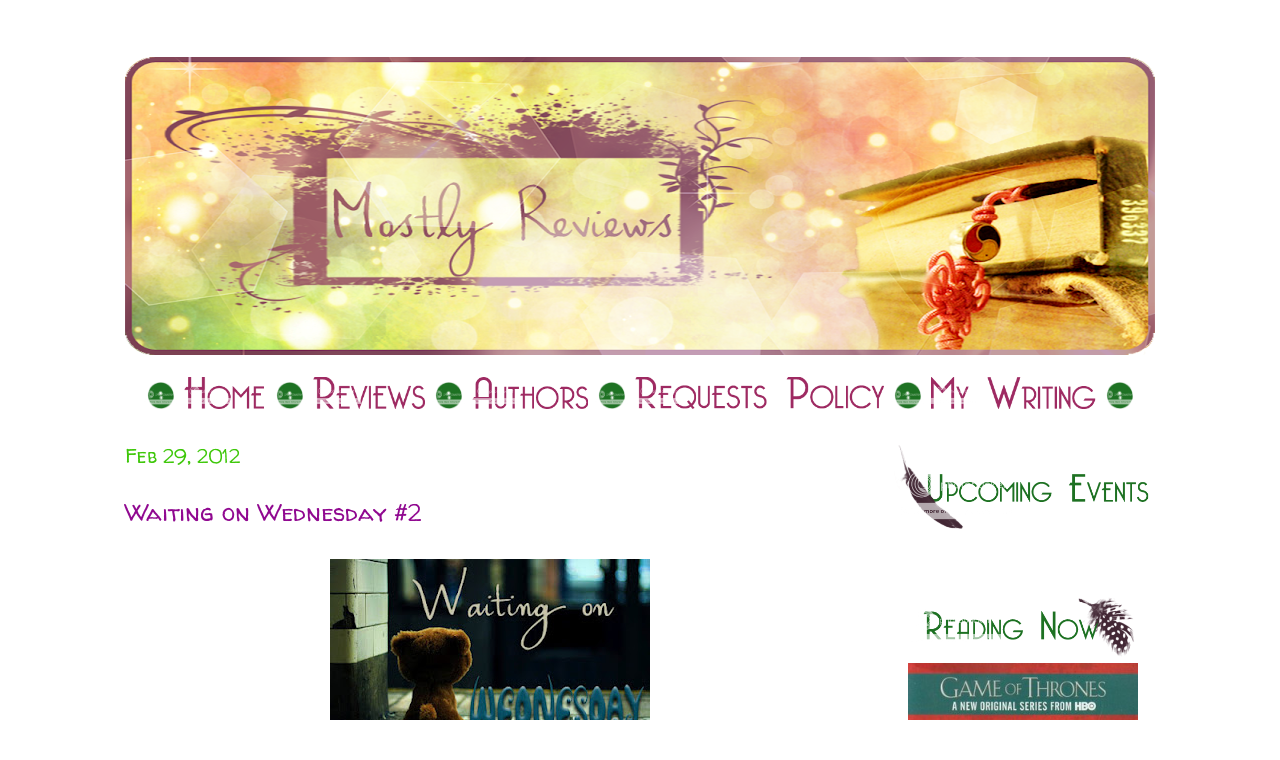

--- FILE ---
content_type: text/html; charset=UTF-8
request_url: https://mostlyreviews.blogspot.com/2012/02/
body_size: 39522
content:
<!DOCTYPE html>
<html class='v2' dir='ltr' lang='en'>
<head>
<link href='https://www.blogger.com/static/v1/widgets/335934321-css_bundle_v2.css' rel='stylesheet' type='text/css'/>
<meta content='width=1100' name='viewport'/>
<meta content='text/html; charset=UTF-8' http-equiv='Content-Type'/>
<meta content='blogger' name='generator'/>
<link href='https://mostlyreviews.blogspot.com/favicon.ico' rel='icon' type='image/x-icon'/>
<link href='http://mostlyreviews.blogspot.com/2012/02/' rel='canonical'/>
<link rel="alternate" type="application/atom+xml" title="Mostly Reviews - Atom" href="https://mostlyreviews.blogspot.com/feeds/posts/default" />
<link rel="alternate" type="application/rss+xml" title="Mostly Reviews - RSS" href="https://mostlyreviews.blogspot.com/feeds/posts/default?alt=rss" />
<link rel="service.post" type="application/atom+xml" title="Mostly Reviews - Atom" href="https://www.blogger.com/feeds/6894943768828905955/posts/default" />
<!--Can't find substitution for tag [blog.ieCssRetrofitLinks]-->
<meta content='http://mostlyreviews.blogspot.com/2012/02/' property='og:url'/>
<meta content='Mostly Reviews' property='og:title'/>
<meta content='' property='og:description'/>
<title>Mostly Reviews: February 2012</title>
<style type='text/css'>@font-face{font-family:'Coming Soon';font-style:normal;font-weight:400;font-display:swap;src:url(//fonts.gstatic.com/s/comingsoon/v20/qWcuB6mzpYL7AJ2VfdQR1t-VWDnRsDkg.woff2)format('woff2');unicode-range:U+0000-00FF,U+0131,U+0152-0153,U+02BB-02BC,U+02C6,U+02DA,U+02DC,U+0304,U+0308,U+0329,U+2000-206F,U+20AC,U+2122,U+2191,U+2193,U+2212,U+2215,U+FEFF,U+FFFD;}@font-face{font-family:'Walter Turncoat';font-style:normal;font-weight:400;font-display:swap;src:url(//fonts.gstatic.com/s/walterturncoat/v24/snfys0Gs98ln43n0d-14ULoToe6LZxecYZVfqA.woff2)format('woff2');unicode-range:U+0000-00FF,U+0131,U+0152-0153,U+02BB-02BC,U+02C6,U+02DA,U+02DC,U+0304,U+0308,U+0329,U+2000-206F,U+20AC,U+2122,U+2191,U+2193,U+2212,U+2215,U+FEFF,U+FFFD;}</style>
<style id='page-skin-1' type='text/css'><!--
/*
-----------------------------------------------
Blogger Template Style
Name:     Ethereal
Designer: Jason Morrow
URL:      jasonmorrow.etsy.com
----------------------------------------------- */
/* Content
----------------------------------------------- */
body {
font: normal normal 14px Coming Soon;
color: #282828;
background: transparent url(//2.bp.blogspot.com/-pCztAcibbaY/VdhmaEubxoI/AAAAAAAAD6c/MGt7NgQ-pPc/s0/back.png) repeat scroll top left;
}
html body .content-outer {
min-width: 0;
max-width: 100%;
width: 100%;
}
a:link {
text-decoration: none;
color: #900891;
}
a:visited {
text-decoration: none;
color: #3ec709;
}
a:hover {
text-decoration: underline;
color: #df00df;
}
.main-inner {
padding-top: 15px;
}
.body-fauxcolumn-outer {
background: transparent none repeat-x scroll top center;
}
.content-fauxcolumns .fauxcolumn-inner {
background: transparent none repeat-x scroll top left;
border-left: 1px solid transparent;
border-right: 1px solid transparent;
}
/* Flexible Background
----------------------------------------------- */
.content-fauxcolumn-outer .fauxborder-left {
width: 100%;
padding-left: 0;
margin-left: -0;
background-color: transparent;
background-image: none;
background-repeat: no-repeat;
background-position: left top;
}
.content-fauxcolumn-outer .fauxborder-right {
margin-right: -0;
width: 0;
background-color: transparent;
background-image: none;
background-repeat: no-repeat;
background-position: right top;
}
/* Columns
----------------------------------------------- */
.content-inner {
padding: 0;
}
/* Header
----------------------------------------------- */
.header-inner {
padding: 27px 0 3px;
}
.header-inner .section {
margin: 0 35px;
}
.Header h1 {
font: normal normal 60px Times, 'Times New Roman', FreeSerif, serif;
color: #bcff57;
}
.Header h1 a {
color: #bcff57;
}
.Header .description {
font-size: 115%;
color: #000000;
}
.header-inner .Header .titlewrapper,
.header-inner .Header .descriptionwrapper {
padding-left: 0;
padding-right: 0;
margin-bottom: 0;
}
/* Tabs
----------------------------------------------- */
.tabs-outer {
position: relative;
background: transparent;
}
.tabs-cap-top, .tabs-cap-bottom {
position: absolute;
width: 100%;
}
.tabs-cap-bottom {
bottom: 0;
}
.tabs-inner {
padding: 0;
}
.tabs-inner .section {
margin: 0 35px;
}
*+html body .tabs-inner .widget li {
padding: 1px;
}
.PageList {
border-bottom: 1px solid transparent;
}
.tabs-inner .widget li.selected a,
.tabs-inner .widget li a:hover {
position: relative;
-moz-border-radius-topleft: 5px;
-moz-border-radius-topright: 5px;
-webkit-border-top-left-radius: 5px;
-webkit-border-top-right-radius: 5px;
-goog-ms-border-top-left-radius: 5px;
-goog-ms-border-top-right-radius: 5px;
border-top-left-radius: 5px;
border-top-right-radius: 5px;
background: transparent none ;
color: #900890;
}
.tabs-inner .widget li a {
display: inline-block;
margin: 0;
margin-right: 1px;
padding: .65em 1.5em;
font: normal bold 22px Walter Turncoat;
color: #ff00ff;
background-color: transparent;
-moz-border-radius-topleft: 5px;
-moz-border-radius-topright: 5px;
-webkit-border-top-left-radius: 5px;
-webkit-border-top-right-radius: 5px;
-goog-ms-border-top-left-radius: 5px;
-goog-ms-border-top-right-radius: 5px;
border-top-left-radius: 5px;
border-top-right-radius: 5px;
}
/* Headings
----------------------------------------------- */
h2 {
font: normal normal 20px Walter Turncoat;
color: #3ec709;
}
/* Widgets
----------------------------------------------- */
.main-inner .column-left-inner {
padding: 0 0 0 20px;
}
.main-inner .column-left-inner .section {
margin-right: 0;
}
.main-inner .column-right-inner {
padding: 0 20px 0 0;
}
.main-inner .column-right-inner .section {
margin-left: 0;
}
.main-inner .section {
padding: 0;
}
.main-inner .widget {
padding: 0 0 15px;
margin: 20px 0;
border-bottom: 1px solid transparent;
}
.main-inner .widget h2 {
margin: 0;
padding: .6em 0 .5em;
}
.footer-inner .widget h2 {
padding: 0 0 .4em;
}
.main-inner .widget h2 + div, .footer-inner .widget h2 + div {
padding-top: 15px;
}
.main-inner .widget .widget-content {
margin: 0;
padding: 15px 0 0;
}
.main-inner .widget ul, .main-inner .widget #ArchiveList ul.flat {
margin: -15px -15px -15px;
padding: 0;
list-style: none;
}
.main-inner .sidebar .widget h2 {
border-bottom: 1px solid transparent;
}
.main-inner .widget #ArchiveList {
margin: -15px 0 0;
}
.main-inner .widget ul li, .main-inner .widget #ArchiveList ul.flat li {
padding: .5em 15px;
text-indent: 0;
}
.main-inner .widget #ArchiveList ul li {
padding-top: .25em;
padding-bottom: .25em;
}
.main-inner .widget ul li:first-child, .main-inner .widget #ArchiveList ul.flat li:first-child {
border-top: none;
}
.main-inner .widget ul li:last-child, .main-inner .widget #ArchiveList ul.flat li:last-child {
border-bottom: none;
}
.main-inner .widget .post-body ul {
padding: 0 2.5em;
margin: .5em 0;
list-style: disc;
}
.main-inner .widget .post-body ul li {
padding: 0.25em 0;
margin-bottom: .25em;
color: #282828;
border: none;
}
.footer-inner .widget ul {
padding: 0;
list-style: none;
}
.widget .zippy {
color: #3ec709;
}
/* Posts
----------------------------------------------- */
.main.section {
margin: 0 20px;
}
body .main-inner .Blog {
padding: 0;
background-color: transparent;
border: none;
}
.main-inner .widget h2.date-header {
border-bottom: 1px solid transparent;
}
.date-outer {
position: relative;
margin: 15px 0 20px;
}
.date-outer:first-child {
margin-top: 0;
}
.date-posts {
clear: both;
}
.post-outer, .inline-ad {
border-bottom: 1px solid transparent;
padding: 30px 0;
}
.post-outer {
padding-bottom: 10px;
}
.post-outer:first-child {
padding-top: 0;
border-top: none;
}
.post-outer:last-child, .inline-ad:last-child {
border-bottom: none;
}
.post-body img {
padding: 8px;
}
h3.post-title, h4 {
font: normal normal 24px Walter Turncoat;
color: #900890;
}
h3.post-title a {
font: normal normal 24px Walter Turncoat;
color: #900890;
text-decoration: none;
}
h3.post-title a:hover {
color: #df00df;
text-decoration: underline;
}
.post-header {
margin: 0 0 1.5em;
}
.post-body {
line-height: 1.4;
}
.post-footer {
margin: 1.5em 0 0;
}
#blog-pager {
padding: 15px;
}
.blog-feeds, .post-feeds {
margin: 1em 0;
text-align: center;
}
.post-outer .comments {
margin-top: 2em;
}
/* Comments
----------------------------------------------- */
.comments .comments-content .icon.blog-author {
background-repeat: no-repeat;
background-image: url([data-uri]);
}
.comments .comments-content .loadmore a {
background: transparent none repeat-x scroll top left;
}
.comments .comments-content .loadmore a {
border-top: 1px solid transparent;
border-bottom: 1px solid transparent;
}
.comments .comment-thread.inline-thread {
background: transparent none repeat-x scroll top left;
}
.comments .continue {
border-top: 2px solid transparent;
}
/* Footer
----------------------------------------------- */
.footer-inner {
padding: 30px 0;
overflow: hidden;
}
/* Mobile
----------------------------------------------- */
body.mobile  {
background-size: auto
}
.mobile .body-fauxcolumn-outer {
background: ;
}
.mobile .content-fauxcolumns .fauxcolumn-inner {
opacity: 0.75;
}
.mobile .content-fauxcolumn-outer .fauxborder-right {
margin-right: 0;
}
.mobile-link-button {
background-color: transparent;
}
.mobile-link-button a:link, .mobile-link-button a:visited {
color: #900890;
}
.mobile-index-contents {
color: #444444;
}
.mobile .body-fauxcolumn-outer {
background-size: 100% auto;
}
.mobile .mobile-date-outer {
border-bottom: transparent;
}
.mobile .PageList {
border-bottom: none;
}
.mobile .tabs-inner .section {
margin: 0;
}
.mobile .tabs-inner .PageList .widget-content {
background: transparent none;
color: #900890;
}
.mobile .tabs-inner .PageList .widget-content .pagelist-arrow {
border-left: 1px solid #900890;
}
.mobile .footer-inner {
overflow: visible;
}
body.mobile .AdSense {
margin: 0 -10px;
}

--></style>
<style id='template-skin-1' type='text/css'><!--
body {
min-width: 1100px;
}
.content-outer, .content-fauxcolumn-outer, .region-inner {
min-width: 1100px;
max-width: 1100px;
_width: 1100px;
}
.main-inner .columns {
padding-left: 0px;
padding-right: 300px;
}
.main-inner .fauxcolumn-center-outer {
left: 0px;
right: 300px;
/* IE6 does not respect left and right together */
_width: expression(this.parentNode.offsetWidth -
parseInt("0px") -
parseInt("300px") + 'px');
}
.main-inner .fauxcolumn-left-outer {
width: 0px;
}
.main-inner .fauxcolumn-right-outer {
width: 300px;
}
.main-inner .column-left-outer {
width: 0px;
right: 100%;
margin-left: -0px;
}
.main-inner .column-right-outer {
width: 300px;
margin-right: -300px;
}
#layout {
min-width: 0;
}
#layout .content-outer {
min-width: 0;
width: 800px;
}
#layout .region-inner {
min-width: 0;
width: auto;
}
body#layout div.add_widget {
padding: 8px;
}
body#layout div.add_widget a {
margin-left: 32px;
}
--></style>
<style>
    body {background-image:url(\/\/2.bp.blogspot.com\/-pCztAcibbaY\/VdhmaEubxoI\/AAAAAAAAD6c\/MGt7NgQ-pPc\/s0\/back.png);}
    
@media (max-width: 200px) { body {background-image:url(\/\/2.bp.blogspot.com\/-pCztAcibbaY\/VdhmaEubxoI\/AAAAAAAAD6c\/MGt7NgQ-pPc\/w200\/back.png);}}
@media (max-width: 400px) and (min-width: 201px) { body {background-image:url(\/\/2.bp.blogspot.com\/-pCztAcibbaY\/VdhmaEubxoI\/AAAAAAAAD6c\/MGt7NgQ-pPc\/w400\/back.png);}}
@media (max-width: 800px) and (min-width: 401px) { body {background-image:url(\/\/2.bp.blogspot.com\/-pCztAcibbaY\/VdhmaEubxoI\/AAAAAAAAD6c\/MGt7NgQ-pPc\/w800\/back.png);}}
@media (max-width: 1200px) and (min-width: 801px) { body {background-image:url(\/\/2.bp.blogspot.com\/-pCztAcibbaY\/VdhmaEubxoI\/AAAAAAAAD6c\/MGt7NgQ-pPc\/w1200\/back.png);}}
/* Last tag covers anything over one higher than the previous max-size cap. */
@media (min-width: 1201px) { body {background-image:url(\/\/2.bp.blogspot.com\/-pCztAcibbaY\/VdhmaEubxoI\/AAAAAAAAD6c\/MGt7NgQ-pPc\/w1600\/back.png);}}
  </style>
<script type='text/javascript'>
        (function(i,s,o,g,r,a,m){i['GoogleAnalyticsObject']=r;i[r]=i[r]||function(){
        (i[r].q=i[r].q||[]).push(arguments)},i[r].l=1*new Date();a=s.createElement(o),
        m=s.getElementsByTagName(o)[0];a.async=1;a.src=g;m.parentNode.insertBefore(a,m)
        })(window,document,'script','https://www.google-analytics.com/analytics.js','ga');
        ga('create', 'UA-26488548-1', 'auto', 'blogger');
        ga('blogger.send', 'pageview');
      </script>
<link href='https://www.blogger.com/dyn-css/authorization.css?targetBlogID=6894943768828905955&amp;zx=de9fc488-f05e-4425-9c20-5a2e9805bfce' media='none' onload='if(media!=&#39;all&#39;)media=&#39;all&#39;' rel='stylesheet'/><noscript><link href='https://www.blogger.com/dyn-css/authorization.css?targetBlogID=6894943768828905955&amp;zx=de9fc488-f05e-4425-9c20-5a2e9805bfce' rel='stylesheet'/></noscript>
<meta name='google-adsense-platform-account' content='ca-host-pub-1556223355139109'/>
<meta name='google-adsense-platform-domain' content='blogspot.com'/>

</head>
<body class='loading variant-leaves1'>
<div class='navbar no-items section' id='navbar' name='Navbar'>
</div>
<div class='body-fauxcolumns'>
<div class='fauxcolumn-outer body-fauxcolumn-outer'>
<div class='cap-top'>
<div class='cap-left'></div>
<div class='cap-right'></div>
</div>
<div class='fauxborder-left'>
<div class='fauxborder-right'></div>
<div class='fauxcolumn-inner'>
</div>
</div>
<div class='cap-bottom'>
<div class='cap-left'></div>
<div class='cap-right'></div>
</div>
</div>
</div>
<div class='content'>
<div class='content-fauxcolumns'>
<div class='fauxcolumn-outer content-fauxcolumn-outer'>
<div class='cap-top'>
<div class='cap-left'></div>
<div class='cap-right'></div>
</div>
<div class='fauxborder-left'>
<div class='fauxborder-right'></div>
<div class='fauxcolumn-inner'>
</div>
</div>
<div class='cap-bottom'>
<div class='cap-left'></div>
<div class='cap-right'></div>
</div>
</div>
</div>
<div class='content-outer'>
<div class='content-cap-top cap-top'>
<div class='cap-left'></div>
<div class='cap-right'></div>
</div>
<div class='fauxborder-left content-fauxborder-left'>
<div class='fauxborder-right content-fauxborder-right'></div>
<div class='content-inner'>
<header>
<div class='header-outer'>
<div class='header-cap-top cap-top'>
<div class='cap-left'></div>
<div class='cap-right'></div>
</div>
<div class='fauxborder-left header-fauxborder-left'>
<div class='fauxborder-right header-fauxborder-right'></div>
<div class='region-inner header-inner'>
<div class='header section' id='header' name='Header'><div class='widget Header' data-version='1' id='Header1'>
<div id='header-inner'>
<a href='https://mostlyreviews.blogspot.com/' style='display: block'>
<img alt='Mostly Reviews' height='298px; ' id='Header1_headerimg' src='https://blogger.googleusercontent.com/img/b/R29vZ2xl/AVvXsEhSHivJJZwlzziSk3KNRi_HM-8lM0ylpQnjfUDzLyZtzrFwoue9X_N_hPhrif4muCvK1Hni0BZrRTanqIrBjtM6MmPEJLBR0j7zKo3PIYERxvpxt037QNeKJ9F8paXOJMo0S6608-fqfkDE/s1030/banner3.png' style='display: block' width='1030px; '/>
</a>
</div>
</div></div>
</div>
</div>
<div class='header-cap-bottom cap-bottom'>
<div class='cap-left'></div>
<div class='cap-right'></div>
</div>
</div>
</header>
<div class='tabs-outer'>
<div class='tabs-cap-top cap-top'>
<div class='cap-left'></div>
<div class='cap-right'></div>
</div>
<div class='fauxborder-left tabs-fauxborder-left'>
<div class='fauxborder-right tabs-fauxborder-right'></div>
<div class='region-inner tabs-inner'>
<div class='tabs section' id='crosscol' name='Cross-Column'><div class='widget HTML' data-version='1' id='HTML4'>
<div class='widget-content'>
<br /><center><img src="https://lh3.googleusercontent.com/blogger_img_proxy/AEn0k_vIk9aanf5SzwVbe1DvLJ019xri24N1fGmFWB1eIZj4zDfT-mF1eaL3_19kY5HkfOregU-wl3VY3Yz9DQt3oCIMm-zKN3uHdwUfBlHIvE5qTV3X-pGOEynhTadrz6lkqWMZ-Jx6N7yiGOyXIQPUnw=s0-d" height="27">
<a href="http://mostlyreviews.blogspot.com/"><img onmouseout="this.src=&#39;http://i1057.photobucket.com/albums/t385/Veronica_Morfi/homelight_zps2e23837a.png&#39;" onmouseover="this.src=&#39;http://i1057.photobucket.com/albums/t385/Veronica_Morfi/home_zpsc04b3917.png&#39;" src="https://lh3.googleusercontent.com/blogger_img_proxy/AEn0k_v7oSAPeQkDB9tMTk9XF1jloOSM9KjunzUrfDAztXcxKafyz0frRyxiWQ3XunmiByRPloszWW7YLcVxOJUzGSZVLGP1adCl1qBwJx30Q9LwuOEDOcVwUJR9bIxFA2-42kb986gAIY5sC78TS3AXFsecCv_mzA=s0-d" height="32"></a>
<img src="https://lh3.googleusercontent.com/blogger_img_proxy/AEn0k_vIk9aanf5SzwVbe1DvLJ019xri24N1fGmFWB1eIZj4zDfT-mF1eaL3_19kY5HkfOregU-wl3VY3Yz9DQt3oCIMm-zKN3uHdwUfBlHIvE5qTV3X-pGOEynhTadrz6lkqWMZ-Jx6N7yiGOyXIQPUnw=s0-d" height="27">
<a href="http://mostlyreviews.blogspot.gr/p/reviews-by-title.html"><img onmouseout="this.src=&#39;http://i1057.photobucket.com/albums/t385/Veronica_Morfi/reviewslight_zps63e33dfe.png&#39;" onmouseover="this.src=&#39;http://i1057.photobucket.com/albums/t385/Veronica_Morfi/reviews_zps7cbacc24.png&#39;" src="https://lh3.googleusercontent.com/blogger_img_proxy/AEn0k_uPW5XZcoSu3qSLU2IzJ40aTa6ewOeaGIqAMFYbi08pvqLypxejOA1epdb8Q4v3dvtMaYC9CYmejPwpM1RkpilsApZl7G9718yDL5ebTumAbCyisbLa6Eg6lTVjGV42pccciV73XfflANj-IjAjh9LJHcl3iBNVpA=s0-d" height="32"></a>
<img src="https://lh3.googleusercontent.com/blogger_img_proxy/AEn0k_vIk9aanf5SzwVbe1DvLJ019xri24N1fGmFWB1eIZj4zDfT-mF1eaL3_19kY5HkfOregU-wl3VY3Yz9DQt3oCIMm-zKN3uHdwUfBlHIvE5qTV3X-pGOEynhTadrz6lkqWMZ-Jx6N7yiGOyXIQPUnw=s0-d" height="27">
<a href="http://mostlyreviews.blogspot.gr/p/author-spotlights.html"><img onmouseout="this.src=&#39;http://i1057.photobucket.com/albums/t385/Veronica_Morfi/authorslight_zpsb73267ee.png&#39;" onmouseover="this.src=&#39;http://i1057.photobucket.com/albums/t385/Veronica_Morfi/authors_zpse551d8a7.png&#39;" src="https://lh3.googleusercontent.com/blogger_img_proxy/AEn0k_tqQJWycPv5jBQDpjARXDRHpaTYv_Bq7NNxWLt7R1G_C4T_ioQ-5fFEDJ0UkVoceuglGUyLaFTnD6ao_uWcv6bicFIuBEQb0yIHKSOM4Tpx0pOTdt7ckbBSqdy4wwkWLBSGwuZsCtXi-D1wJsipS5aoKodmLZ_Y=s0-d" height="32"></a>
<img src="https://lh3.googleusercontent.com/blogger_img_proxy/AEn0k_vIk9aanf5SzwVbe1DvLJ019xri24N1fGmFWB1eIZj4zDfT-mF1eaL3_19kY5HkfOregU-wl3VY3Yz9DQt3oCIMm-zKN3uHdwUfBlHIvE5qTV3X-pGOEynhTadrz6lkqWMZ-Jx6N7yiGOyXIQPUnw=s0-d" height="27">
<a href="http://mostlyreviews.blogspot.gr/p/requests-policy.html"><img onmouseout="this.src=&#39;http://i1057.photobucket.com/albums/t385/Veronica_Morfi/ploicylight_zps687726ce.png&#39;" onmouseover="this.src=&#39;http://i1057.photobucket.com/albums/t385/Veronica_Morfi/policy_zps55219b58.png&#39;" src="https://lh3.googleusercontent.com/blogger_img_proxy/AEn0k_vzE9CozVza7fse3CSHk5OXeCniGzehy2OmAJg0UsOxLI404BsquxOvIVdviIMtj3l_HZ2RsYf7TnW4GQ16AH1cF0bnU6H_Sg24bP6_HA0KnqKGF3g9mh2hQYlF4WNOryaFA4LMvzOpeCmdX9klVpAXNkDvGrM=s0-d" height="32"></a>
<img src="https://lh3.googleusercontent.com/blogger_img_proxy/AEn0k_vIk9aanf5SzwVbe1DvLJ019xri24N1fGmFWB1eIZj4zDfT-mF1eaL3_19kY5HkfOregU-wl3VY3Yz9DQt3oCIMm-zKN3uHdwUfBlHIvE5qTV3X-pGOEynhTadrz6lkqWMZ-Jx6N7yiGOyXIQPUnw=s0-d" height="27">
<a href="http://mostlyreviews.blogspot.gr/p/my-writing.html"><img onmouseout="this.src=&#39;http://i1057.photobucket.com/albums/t385/Veronica_Morfi/mywritinglight_zps70e7c97e.png&#39;" onmouseover="this.src=&#39;http://i1057.photobucket.com/albums/t385/Veronica_Morfi/mywriting_zps2aabc3fa.png&#39;" src="https://lh3.googleusercontent.com/blogger_img_proxy/AEn0k_vw-N8XdLPMGCdHrN4WVqZ-ZA_9y-FrA-0DJzdB947O-jw369_RebtTVoNq4v2IjQJ8EcXDUJ-kiQQLqJT6_PYySV4xlZwYCZ5zdYr7zrMSMIQqlUaSSsADAlKjk94UBZig852cRkruLDYirPJNhTBaYQURQGs9KGkf=s0-d" height="32"></a>
<img src="https://lh3.googleusercontent.com/blogger_img_proxy/AEn0k_vIk9aanf5SzwVbe1DvLJ019xri24N1fGmFWB1eIZj4zDfT-mF1eaL3_19kY5HkfOregU-wl3VY3Yz9DQt3oCIMm-zKN3uHdwUfBlHIvE5qTV3X-pGOEynhTadrz6lkqWMZ-Jx6N7yiGOyXIQPUnw=s0-d" height="27">
</center>
</div>
<div class='clear'></div>
</div></div>
<div class='tabs no-items section' id='crosscol-overflow' name='Cross-Column 2'></div>
</div>
</div>
<div class='tabs-cap-bottom cap-bottom'>
<div class='cap-left'></div>
<div class='cap-right'></div>
</div>
</div>
<div class='main-outer'>
<div class='main-cap-top cap-top'>
<div class='cap-left'></div>
<div class='cap-right'></div>
</div>
<div class='fauxborder-left main-fauxborder-left'>
<div class='fauxborder-right main-fauxborder-right'></div>
<div class='region-inner main-inner'>
<div class='columns fauxcolumns'>
<div class='fauxcolumn-outer fauxcolumn-center-outer'>
<div class='cap-top'>
<div class='cap-left'></div>
<div class='cap-right'></div>
</div>
<div class='fauxborder-left'>
<div class='fauxborder-right'></div>
<div class='fauxcolumn-inner'>
</div>
</div>
<div class='cap-bottom'>
<div class='cap-left'></div>
<div class='cap-right'></div>
</div>
</div>
<div class='fauxcolumn-outer fauxcolumn-left-outer'>
<div class='cap-top'>
<div class='cap-left'></div>
<div class='cap-right'></div>
</div>
<div class='fauxborder-left'>
<div class='fauxborder-right'></div>
<div class='fauxcolumn-inner'>
</div>
</div>
<div class='cap-bottom'>
<div class='cap-left'></div>
<div class='cap-right'></div>
</div>
</div>
<div class='fauxcolumn-outer fauxcolumn-right-outer'>
<div class='cap-top'>
<div class='cap-left'></div>
<div class='cap-right'></div>
</div>
<div class='fauxborder-left'>
<div class='fauxborder-right'></div>
<div class='fauxcolumn-inner'>
</div>
</div>
<div class='cap-bottom'>
<div class='cap-left'></div>
<div class='cap-right'></div>
</div>
</div>
<!-- corrects IE6 width calculation -->
<div class='columns-inner'>
<div class='column-center-outer'>
<div class='column-center-inner'>
<div class='main section' id='main' name='Main'><div class='widget Blog' data-version='1' id='Blog1'>
<div class='blog-posts hfeed'>

          <div class="date-outer">
        
<h2 class='date-header'><span>Feb 29, 2012</span></h2>

          <div class="date-posts">
        
<div class='post-outer'>
<div class='post hentry uncustomized-post-template' itemprop='blogPost' itemscope='itemscope' itemtype='http://schema.org/BlogPosting'>
<meta content='https://blogger.googleusercontent.com/img/b/R29vZ2xl/AVvXsEgsBYPZKSOcNVeUHt6QUaxstIOvUwpt6AH2UiTgKVW2XI9bUnUKkBLhWG4IvOqriDEfTZttGsUaRKTd5xh6yFtAW4BuBCmu-o2xcPZmr9l6HnmrxRRvvs7b6yJ-0pM2HrIU7H-PTX3CrziT/s320/3091353176_c3d751fa2b.jpg' itemprop='image_url'/>
<meta content='6894943768828905955' itemprop='blogId'/>
<meta content='531841502900731314' itemprop='postId'/>
<a name='531841502900731314'></a>
<h3 class='post-title entry-title' itemprop='name'>
<a href='https://mostlyreviews.blogspot.com/2012/02/waiting-on-wednesday-2.html'>Waiting on Wednesday #2</a>
</h3>
<div class='post-header'>
<div class='post-header-line-1'></div>
</div>
<div class='post-body entry-content' id='post-body-531841502900731314' itemprop='description articleBody'>
<div class="separator" style="clear: both; text-align: center;">
<a href="https://blogger.googleusercontent.com/img/b/R29vZ2xl/AVvXsEgsBYPZKSOcNVeUHt6QUaxstIOvUwpt6AH2UiTgKVW2XI9bUnUKkBLhWG4IvOqriDEfTZttGsUaRKTd5xh6yFtAW4BuBCmu-o2xcPZmr9l6HnmrxRRvvs7b6yJ-0pM2HrIU7H-PTX3CrziT/s1600/3091353176_c3d751fa2b.jpg" imageanchor="1" style="margin-left: 1em; margin-right: 1em;"><img border="0" height="213" src="https://blogger.googleusercontent.com/img/b/R29vZ2xl/AVvXsEgsBYPZKSOcNVeUHt6QUaxstIOvUwpt6AH2UiTgKVW2XI9bUnUKkBLhWG4IvOqriDEfTZttGsUaRKTd5xh6yFtAW4BuBCmu-o2xcPZmr9l6HnmrxRRvvs7b6yJ-0pM2HrIU7H-PTX3CrziT/s320/3091353176_c3d751fa2b.jpg" width="320" /></a></div>
<div>
<div style="text-align: center;">
Waiting on Wednesday is a weekly event hosted by <a href="http://breakingthespine.blogspot.com/">Breaking The Spine</a> where you can spotlight an upcoming release that you're eagerly anticipating.</div>
<div style="text-align: center;">
<br /></div>
<div style="text-align: center;">
Here's what I am waiting.</div>
<br />
<div class="separator" style="clear: both; text-align: center;">
<a href="http://photo.goodreads.com/books/1320269319l/9565548.jpg" imageanchor="1" style="clear: left; float: left; margin-bottom: 1em; margin-right: 1em;"><img border="0" height="320" src="https://lh3.googleusercontent.com/blogger_img_proxy/AEn0k_tab1elN0qOkJP2oZClDDnZxaOdF_UrHddQ-Jh8SJPPTi-4xbu7bJW0pntCTfmly-nmDWNEtSKOU1TZzJG6e4DzHPPJbWNafQB9HzSIv8HnrRTZoEvdw287xj7J=s0-d" width="215"></a></div>
<span style="font-size: large;"><b><span style="color: #660000;">Grave Mercy</span> (His Fair Assassin #1)&nbsp;by R.L. LaFevers</b></span></div>
<div>
<span style="font-size: large;"><span style="color: #073763;">Pub Date:</span> April 3rd 2012</span></div>
<div>
<br /></div>
Why be the sheep, when you can be the wolf?<br />
<div>
<br /></div>
<div>
Seventeen-year-old Ismae escapes from the brutality of an arranged marriage into the sanctuary of the convent of St. Mortain, where the sisters still serve the gods of old. Here she learns that the god of Death Himself has blessed her with dangerous gifts&#8212;and a violent destiny. If she chooses to stay at the convent, she will be trained as an assassin and serve as a handmaiden to Death. To claim her new life, she must destroy the lives of others.&nbsp;</div>
<div>
<br /></div>
<div>
Ismae's most important assignment takes her straight into the high court of Brittany&#8212;where she finds herself woefully under prepared&#8212;not only for the deadly games of intrigue and treason, but for the impossible choices she must make. For how can she deliver Death&#8217;s vengeance upon a target who, against her will, has stolen her heart?<br />
<div>
<br /></div>
<div>
<div style="text-align: center;">
***</div>
</div>
<div>
<br /></div>
<div>
When I first saw this book I fell in love with the cover. It's so pretty, it gets my hopes up for the book. Reading the blurb didn't dissapoint either. It's kind YA historical fiction, I feel like this is all I need to say!</div>
<div>
<br /></div>
<div>
<br /></div>
</div>
<b><span style="color: #38761d; font-size: large;">So what are you waiting this Wednesday?</span></b>
<div style='clear: both;'></div>
</div>
<div class='post-footer'>
<div class='post-footer-line post-footer-line-1'>
<span class='post-author vcard'>
Posted by
<span class='fn' itemprop='author' itemscope='itemscope' itemtype='http://schema.org/Person'>
<meta content='https://www.blogger.com/profile/18213737446610329595' itemprop='url'/>
<a class='g-profile' href='https://www.blogger.com/profile/18213737446610329595' rel='author' title='author profile'>
<span itemprop='name'>Unknown</span>
</a>
</span>
</span>
<span class='post-timestamp'>
at
<meta content='http://mostlyreviews.blogspot.com/2012/02/waiting-on-wednesday-2.html' itemprop='url'/>
<a class='timestamp-link' href='https://mostlyreviews.blogspot.com/2012/02/waiting-on-wednesday-2.html' rel='bookmark' title='permanent link'><abbr class='published' itemprop='datePublished' title='2012-02-29T17:28:00+02:00'>17:28</abbr></a>
</span>
<span class='post-comment-link'>
<a class='comment-link' href='https://mostlyreviews.blogspot.com/2012/02/waiting-on-wednesday-2.html#comment-form' onclick=''>
4 comments:
  </a>
</span>
<span class='post-icons'>
<span class='item-control blog-admin pid-1240491428'>
<a href='https://www.blogger.com/post-edit.g?blogID=6894943768828905955&postID=531841502900731314&from=pencil' title='Edit Post'>
<img alt='' class='icon-action' height='18' src='https://resources.blogblog.com/img/icon18_edit_allbkg.gif' width='18'/>
</a>
</span>
</span>
<div class='post-share-buttons goog-inline-block'>
<a class='goog-inline-block share-button sb-email' href='https://www.blogger.com/share-post.g?blogID=6894943768828905955&postID=531841502900731314&target=email' target='_blank' title='Email This'><span class='share-button-link-text'>Email This</span></a><a class='goog-inline-block share-button sb-blog' href='https://www.blogger.com/share-post.g?blogID=6894943768828905955&postID=531841502900731314&target=blog' onclick='window.open(this.href, "_blank", "height=270,width=475"); return false;' target='_blank' title='BlogThis!'><span class='share-button-link-text'>BlogThis!</span></a><a class='goog-inline-block share-button sb-twitter' href='https://www.blogger.com/share-post.g?blogID=6894943768828905955&postID=531841502900731314&target=twitter' target='_blank' title='Share to X'><span class='share-button-link-text'>Share to X</span></a><a class='goog-inline-block share-button sb-facebook' href='https://www.blogger.com/share-post.g?blogID=6894943768828905955&postID=531841502900731314&target=facebook' onclick='window.open(this.href, "_blank", "height=430,width=640"); return false;' target='_blank' title='Share to Facebook'><span class='share-button-link-text'>Share to Facebook</span></a><a class='goog-inline-block share-button sb-pinterest' href='https://www.blogger.com/share-post.g?blogID=6894943768828905955&postID=531841502900731314&target=pinterest' target='_blank' title='Share to Pinterest'><span class='share-button-link-text'>Share to Pinterest</span></a>
</div>
</div>
<div class='post-footer-line post-footer-line-2'>
<span class='post-labels'>
Labels:
<a href='https://mostlyreviews.blogspot.com/search/label/WW' rel='tag'>WW</a>
</span>
</div>
<div class='post-footer-line post-footer-line-3'>
<span class='post-location'>
</span>
</div>
</div>
</div>
</div>

          </div></div>
        

          <div class="date-outer">
        
<h2 class='date-header'><span>Feb 28, 2012</span></h2>

          <div class="date-posts">
        
<div class='post-outer'>
<div class='post hentry uncustomized-post-template' itemprop='blogPost' itemscope='itemscope' itemtype='http://schema.org/BlogPosting'>
<meta content='http://shouldbereading.files.wordpress.com/2011/12/tte.jpg?w=150&h=94&h=94' itemprop='image_url'/>
<meta content='6894943768828905955' itemprop='blogId'/>
<meta content='343580309525636106' itemprop='postId'/>
<a name='343580309525636106'></a>
<h3 class='post-title entry-title' itemprop='name'>
<a href='https://mostlyreviews.blogspot.com/2012/02/teaser-tuesday-1.html'>Teaser Tuesday #1</a>
</h3>
<div class='post-header'>
<div class='post-header-line-1'></div>
</div>
<div class='post-body entry-content' id='post-body-343580309525636106' itemprop='description articleBody'>
<div class="separator" style="clear: both; text-align: center;">
<a href="http://shouldbereading.files.wordpress.com/2011/12/tte.jpg?w=150&amp;h=94&amp;h=94" imageanchor="1" style="margin-left: 1em; margin-right: 1em;"><img border="0" height="125" src="https://lh3.googleusercontent.com/blogger_img_proxy/AEn0k_vvXqxBg3x0f0yWRMaP2GY9iuIM6gPriEJwMkpTlgcYnHVYUuNg8PdkfivtB5maz0V5N-aU5GsILP2O2Q41-j5DnExVx2swM7cCMRP0LECcdiMMFr8vDhRJaVtk_hrVRSStW11ljuwNyCpDygTj=s0-d" width="200"></a></div>
Teaser Tuesdays is a weekly bookish meme, hosted by MizB of <a href="http://shouldbereading.wordpress.com/">Should Be Reading</a>. Anyone can play along! Just do the following:<div>
<br /></div>
<div>
&#8226; <span style="color: #660000;">Grab your current read<br />&#8226; Open to a random page<br />&#8226; Share two </span><span style="color: #20124d;">(2) &#8220;teaser&#8221;</span><span style="color: #660000;"> sentences from somewhere on that page<br />&#8226; <b>BE CAREFUL NOT TO INCLUDE SPOILERS!</b> (make sure that what you share doesn&#8217;t give too much away! You don&#8217;t want to ruin the book for others!)<br />&#8226; Share the title &amp; author, too, so that other TT participants can add the book to their TBR Lists if they like your teasers!</span></div>
<div>
<span style="color: #660000;"><br /></span></div>
<div class="separator" style="clear: both; text-align: center;">
<a href="http://photo.goodreads.com/books/1318669352l/12242029.jpg" imageanchor="1" style="clear: right; float: right; margin-bottom: 1em; margin-left: 1em;"><img border="0" height="200" src="https://lh3.googleusercontent.com/blogger_img_proxy/AEn0k_sVf9f3uvjN01PGp_3mZ2ur_Pc3SoYeCxpoUwm89n3ZJ9XqDttsiOHxzc88N_UIoTRbZuwNQp_wGXzT39S4aih6jwYj5mifAGbRq-yBu5ubFGIZku-leQEcx7mD=s0-d" width="128"></a></div>
<div style="font-weight: bold; text-align: right;">
<br /></div>
<div style="font-weight: bold; text-align: right;">
<br /></div>
<div style="font-weight: bold; text-align: left;">
<b>"As long as it's on a full stomach, I'll even sleep in this road-dirt."</b></div>
<div style="font-weight: bold; text-align: left;">
<b>"I heard that," said the Duke. "Bathe first, then brandy!"</b></div>
<div style="text-align: right;">
~p.307, "<a href="http://www.goodreads.com/book/show/12242029-a-crown-imperilled">A Crown Imperilled</a>" by Raymond E. Feist</div>
<div style='clear: both;'></div>
</div>
<div class='post-footer'>
<div class='post-footer-line post-footer-line-1'>
<span class='post-author vcard'>
Posted by
<span class='fn' itemprop='author' itemscope='itemscope' itemtype='http://schema.org/Person'>
<meta content='https://www.blogger.com/profile/18213737446610329595' itemprop='url'/>
<a class='g-profile' href='https://www.blogger.com/profile/18213737446610329595' rel='author' title='author profile'>
<span itemprop='name'>Unknown</span>
</a>
</span>
</span>
<span class='post-timestamp'>
at
<meta content='http://mostlyreviews.blogspot.com/2012/02/teaser-tuesday-1.html' itemprop='url'/>
<a class='timestamp-link' href='https://mostlyreviews.blogspot.com/2012/02/teaser-tuesday-1.html' rel='bookmark' title='permanent link'><abbr class='published' itemprop='datePublished' title='2012-02-28T14:56:00+02:00'>14:56</abbr></a>
</span>
<span class='post-comment-link'>
<a class='comment-link' href='https://mostlyreviews.blogspot.com/2012/02/teaser-tuesday-1.html#comment-form' onclick=''>
No comments:
  </a>
</span>
<span class='post-icons'>
<span class='item-control blog-admin pid-1240491428'>
<a href='https://www.blogger.com/post-edit.g?blogID=6894943768828905955&postID=343580309525636106&from=pencil' title='Edit Post'>
<img alt='' class='icon-action' height='18' src='https://resources.blogblog.com/img/icon18_edit_allbkg.gif' width='18'/>
</a>
</span>
</span>
<div class='post-share-buttons goog-inline-block'>
<a class='goog-inline-block share-button sb-email' href='https://www.blogger.com/share-post.g?blogID=6894943768828905955&postID=343580309525636106&target=email' target='_blank' title='Email This'><span class='share-button-link-text'>Email This</span></a><a class='goog-inline-block share-button sb-blog' href='https://www.blogger.com/share-post.g?blogID=6894943768828905955&postID=343580309525636106&target=blog' onclick='window.open(this.href, "_blank", "height=270,width=475"); return false;' target='_blank' title='BlogThis!'><span class='share-button-link-text'>BlogThis!</span></a><a class='goog-inline-block share-button sb-twitter' href='https://www.blogger.com/share-post.g?blogID=6894943768828905955&postID=343580309525636106&target=twitter' target='_blank' title='Share to X'><span class='share-button-link-text'>Share to X</span></a><a class='goog-inline-block share-button sb-facebook' href='https://www.blogger.com/share-post.g?blogID=6894943768828905955&postID=343580309525636106&target=facebook' onclick='window.open(this.href, "_blank", "height=430,width=640"); return false;' target='_blank' title='Share to Facebook'><span class='share-button-link-text'>Share to Facebook</span></a><a class='goog-inline-block share-button sb-pinterest' href='https://www.blogger.com/share-post.g?blogID=6894943768828905955&postID=343580309525636106&target=pinterest' target='_blank' title='Share to Pinterest'><span class='share-button-link-text'>Share to Pinterest</span></a>
</div>
</div>
<div class='post-footer-line post-footer-line-2'>
<span class='post-labels'>
Labels:
<a href='https://mostlyreviews.blogspot.com/search/label/TT' rel='tag'>TT</a>
</span>
</div>
<div class='post-footer-line post-footer-line-3'>
<span class='post-location'>
</span>
</div>
</div>
</div>
</div>
<div class='post-outer'>
<div class='post hentry uncustomized-post-template' itemprop='blogPost' itemscope='itemscope' itemtype='http://schema.org/BlogPosting'>
<meta content='http://cambriahebert.com/wp-content/uploads/2012/02/Tellmesomethingbanner1.jpg' itemprop='image_url'/>
<meta content='6894943768828905955' itemprop='blogId'/>
<meta content='7111101067759579552' itemprop='postId'/>
<a name='7111101067759579552'></a>
<h3 class='post-title entry-title' itemprop='name'>
<a href='https://mostlyreviews.blogspot.com/2012/02/tell-me-something-tuesday.html'>Tell Me Something Tuesday #1</a>
</h3>
<div class='post-header'>
<div class='post-header-line-1'></div>
</div>
<div class='post-body entry-content' id='post-body-7111101067759579552' itemprop='description articleBody'>
<div class="separator" style="clear: both; text-align: center;">
<a href="http://cambriahebert.com/wp-content/uploads/2012/02/Tellmesomethingbanner1.jpg" imageanchor="1" style="margin-left: 1em; margin-right: 1em;"><img border="0" height="200" src="https://lh3.googleusercontent.com/blogger_img_proxy/AEn0k_vS59m9ONuoAxPX8JRWAhMX-KlomJiURinErkyweZLHpy8EovO6-vKAtR6WH54OdURLo_3OBXu93NEbgvWdtHEKzrIP9jXFAj9ShUtco7dCTxGs59s-dkGlT_CjF5XqpCr9xji5BCDYTXYlV9xqLz3FEg=s0-d" width="400"></a></div>
This is a weekly meme hosted by Cambria @ <a href="http://www.cambriahebert.com/">CambriaHebert.com</a>. Each week there is a different question to be answered.<br />
<br />
This week's tell me something:<br />
<br />
<b>If you could travel into any book to the setting and meet the characters which book would it be and why?</b><br />
<div>
<br /></div>
<div>
My answer:</div>
<div>
<br /></div>
<div>
This is actually a very easy question for me, cause I have imagined myself inside a specific world for as long as I can remember. Wanna know which world I am talking about...</div>
<div>
<br /></div>
<div>
The Riftwat Cycle World by Raymond E. Feist</div>
<div>
<br /></div>
<div class="separator" style="clear: both; text-align: center;">
<a href="http://images.wikia.com/axisandallies/images/1/1e/VARIE-Midkemia_Map_2.jpg" imageanchor="1" style="margin-left: 1em; margin-right: 1em;"><img border="0" height="351" src="https://lh3.googleusercontent.com/blogger_img_proxy/AEn0k_uH7dm9RSjsppO1dV_gIlLBEM5vugPlUY12bzw9LuiwtM3HOCwlPewL3Q1Z23hCkaTyeGUFyBqc4_zCZOeCWv4nevLuxqJj6axrrkqgmXYi1vo5vktP1PWIg-lDq34_33Pj1CwoRynMM8630Dc=s0-d" width="400"></a></div>
<div style="text-align: center;">
<span style="font-size: x-small;">I actually have this posted on my wall</span></div>
<div>
<br /></div>
<div>
I'm actually reading the latest book in the series right now and I can picture myself walking around Midkemia with all the other characters. I can't even begin to count how many times I fell in love with the characters of the books, even when they come and go, as the books are set over 200 years. I adore the descriptions of the people and the cities. I even have my favorite city picked out and all, which got destroyed over a war...can't begin to describe how sad it made me feel.</div>
<div>
<br /></div>
<div>
Anyways, you can see I am very attached to the world of Midkemia. If I could actually leap into the book and go there I would!</div>
<div style='clear: both;'></div>
</div>
<div class='post-footer'>
<div class='post-footer-line post-footer-line-1'>
<span class='post-author vcard'>
Posted by
<span class='fn' itemprop='author' itemscope='itemscope' itemtype='http://schema.org/Person'>
<meta content='https://www.blogger.com/profile/18213737446610329595' itemprop='url'/>
<a class='g-profile' href='https://www.blogger.com/profile/18213737446610329595' rel='author' title='author profile'>
<span itemprop='name'>Unknown</span>
</a>
</span>
</span>
<span class='post-timestamp'>
at
<meta content='http://mostlyreviews.blogspot.com/2012/02/tell-me-something-tuesday.html' itemprop='url'/>
<a class='timestamp-link' href='https://mostlyreviews.blogspot.com/2012/02/tell-me-something-tuesday.html' rel='bookmark' title='permanent link'><abbr class='published' itemprop='datePublished' title='2012-02-28T14:44:00+02:00'>14:44</abbr></a>
</span>
<span class='post-comment-link'>
<a class='comment-link' href='https://mostlyreviews.blogspot.com/2012/02/tell-me-something-tuesday.html#comment-form' onclick=''>
4 comments:
  </a>
</span>
<span class='post-icons'>
<span class='item-control blog-admin pid-1240491428'>
<a href='https://www.blogger.com/post-edit.g?blogID=6894943768828905955&postID=7111101067759579552&from=pencil' title='Edit Post'>
<img alt='' class='icon-action' height='18' src='https://resources.blogblog.com/img/icon18_edit_allbkg.gif' width='18'/>
</a>
</span>
</span>
<div class='post-share-buttons goog-inline-block'>
<a class='goog-inline-block share-button sb-email' href='https://www.blogger.com/share-post.g?blogID=6894943768828905955&postID=7111101067759579552&target=email' target='_blank' title='Email This'><span class='share-button-link-text'>Email This</span></a><a class='goog-inline-block share-button sb-blog' href='https://www.blogger.com/share-post.g?blogID=6894943768828905955&postID=7111101067759579552&target=blog' onclick='window.open(this.href, "_blank", "height=270,width=475"); return false;' target='_blank' title='BlogThis!'><span class='share-button-link-text'>BlogThis!</span></a><a class='goog-inline-block share-button sb-twitter' href='https://www.blogger.com/share-post.g?blogID=6894943768828905955&postID=7111101067759579552&target=twitter' target='_blank' title='Share to X'><span class='share-button-link-text'>Share to X</span></a><a class='goog-inline-block share-button sb-facebook' href='https://www.blogger.com/share-post.g?blogID=6894943768828905955&postID=7111101067759579552&target=facebook' onclick='window.open(this.href, "_blank", "height=430,width=640"); return false;' target='_blank' title='Share to Facebook'><span class='share-button-link-text'>Share to Facebook</span></a><a class='goog-inline-block share-button sb-pinterest' href='https://www.blogger.com/share-post.g?blogID=6894943768828905955&postID=7111101067759579552&target=pinterest' target='_blank' title='Share to Pinterest'><span class='share-button-link-text'>Share to Pinterest</span></a>
</div>
</div>
<div class='post-footer-line post-footer-line-2'>
<span class='post-labels'>
Labels:
<a href='https://mostlyreviews.blogspot.com/search/label/TMST' rel='tag'>TMST</a>
</span>
</div>
<div class='post-footer-line post-footer-line-3'>
<span class='post-location'>
</span>
</div>
</div>
</div>
</div>

          </div></div>
        

          <div class="date-outer">
        
<h2 class='date-header'><span>Feb 26, 2012</span></h2>

          <div class="date-posts">
        
<div class='post-outer'>
<div class='post hentry uncustomized-post-template' itemprop='blogPost' itemscope='itemscope' itemtype='http://schema.org/BlogPosting'>
<meta content='https://blogger.googleusercontent.com/img/b/R29vZ2xl/AVvXsEieTj_fgJVMfzLfBDFZnXin7G6xzhJTsyZ7E6Cru-Vxx3ZeFKt5jnfUyjhTX3FG9Szx3Tg8bnFkQw1OYnlmcI5_hSyDhAPrysnX7sZWSYutuAWBEApYH01cZn652bTgA_bzdvEQ_aw5oxWn/s200/Mailbox_by_LouisVuittonBabie.jpg' itemprop='image_url'/>
<meta content='6894943768828905955' itemprop='blogId'/>
<meta content='6827891463557236272' itemprop='postId'/>
<a name='6827891463557236272'></a>
<h3 class='post-title entry-title' itemprop='name'>
<a href='https://mostlyreviews.blogspot.com/2012/02/imm-feb20-feb26.html'>IMM [Feb.20 - Feb.26]</a>
</h3>
<div class='post-header'>
<div class='post-header-line-1'></div>
</div>
<div class='post-body entry-content' id='post-body-6827891463557236272' itemprop='description articleBody'>
<div class="separator" style="clear: both; text-align: center;">
<a href="https://blogger.googleusercontent.com/img/b/R29vZ2xl/AVvXsEieTj_fgJVMfzLfBDFZnXin7G6xzhJTsyZ7E6Cru-Vxx3ZeFKt5jnfUyjhTX3FG9Szx3Tg8bnFkQw1OYnlmcI5_hSyDhAPrysnX7sZWSYutuAWBEApYH01cZn652bTgA_bzdvEQ_aw5oxWn/s1600/Mailbox_by_LouisVuittonBabie.jpg" imageanchor="1" style="margin-left: 1em; margin-right: 1em;"><img border="0" height="172" src="https://blogger.googleusercontent.com/img/b/R29vZ2xl/AVvXsEieTj_fgJVMfzLfBDFZnXin7G6xzhJTsyZ7E6Cru-Vxx3ZeFKt5jnfUyjhTX3FG9Szx3Tg8bnFkQw1OYnlmcI5_hSyDhAPrysnX7sZWSYutuAWBEApYH01cZn652bTgA_bzdvEQ_aw5oxWn/s200/Mailbox_by_LouisVuittonBabie.jpg" width="200" /></a></div>
<div class="separator" style="clear: both; text-align: center;">
<br /></div>
<div class="separator" style="clear: both; text-align: center;">
Yes, I finally made a pic for my IMM!&nbsp;</div>
<div class="separator" style="clear: both; text-align: center;">
This is a a weekly blog meme hosted by <a href="http://www.thestorysiren.com/">The Story Siren</a>, where you post all the books you received this week.</div>
<br />
And this is what I got.<br />
<br />
<div class="separator" style="clear: both; text-align: center;">
<a href="https://blogger.googleusercontent.com/img/b/R29vZ2xl/AVvXsEhJ90GaYbwW8yRCT98B8bcXSwAM32GHe8xbflvjnVwuObFyusbxIdnXxSbSQ50GxTy_gNRQ9wljLQlUnMGl9Gz0OaQyGNK_KiUcB3O881DOzrQATvGQlJymy0fijaeP5yXkgKLu3iQd8fMY/s1600/DSC02205.JPG" imageanchor="1" style="margin-left: 1em; margin-right: 1em;"><img border="0" height="185" src="https://blogger.googleusercontent.com/img/b/R29vZ2xl/AVvXsEhJ90GaYbwW8yRCT98B8bcXSwAM32GHe8xbflvjnVwuObFyusbxIdnXxSbSQ50GxTy_gNRQ9wljLQlUnMGl9Gz0OaQyGNK_KiUcB3O881DOzrQATvGQlJymy0fijaeP5yXkgKLu3iQd8fMY/s320/DSC02205.JPG" width="320" /></a></div>
<div class="separator" style="clear: both; text-align: center;">
<br /></div>
<div class="separator" style="clear: both; text-align: center;">
<a href="http://www.goodreads.com/book/show/9756575-dangerously-placed">Dangerously Placed</a> was a hard book to find but I am really glad to finally own it. I love the idea of it.</div>
<div class="separator" style="clear: both; text-align: center;">
<a href="http://www.goodreads.com/book/show/9918053-until-the-end">Until The End</a> is the 3rd series of Christopher Pike I own, I haven't read any of them yet, but they all look great. This book is huge!!!</div>
<div class="separator" style="clear: both; text-align: center;">
<a href="http://www.goodreads.com/book/show/5056084-wings">Wings</a> is the first book in the Wings series by Aprilynne Pike, yet another Pike. The series seems very interesting and I love the covers!</div>
<br />
<div class="separator" style="clear: both; text-align: center;">
<a href="https://blogger.googleusercontent.com/img/b/R29vZ2xl/AVvXsEjxFAsmqetz0t5xCQUCo93sMMmGf0BMXM-lOaWqEOWtpi2Wd9n2mVarQnACaOubRXOCFRZN_UEFByBtU7OEkudUoQkTlJsE3t73SnCo452lkCH1EX1LD5g0m7b1UK8HgCrJdJfiA-hJec3V/s1600/DSC02206.JPG" imageanchor="1" style="margin-left: 1em; margin-right: 1em;"><img border="0" height="240" src="https://blogger.googleusercontent.com/img/b/R29vZ2xl/AVvXsEjxFAsmqetz0t5xCQUCo93sMMmGf0BMXM-lOaWqEOWtpi2Wd9n2mVarQnACaOubRXOCFRZN_UEFByBtU7OEkudUoQkTlJsE3t73SnCo452lkCH1EX1LD5g0m7b1UK8HgCrJdJfiA-hJec3V/s320/DSC02206.JPG" width="320" /></a></div>
<div class="separator" style="clear: both; text-align: center;">
<br /></div>
<div class="separator" style="clear: both; text-align: center;">
<a href="http://www.goodreads.com/book/show/8139160-balefire">Balefire</a> is the Omnibus of the Balefire series containing all four books by Cate Tiernan, I was considering getting the Sweep series by her but then I read the blurb for this one and I loved it.</div>
<div class="separator" style="clear: both; text-align: center;">
<a href="http://www.goodreads.com/book/show/28251.The_High_Lord">The High Lord</a> is the third book of Trudi Canavan's Black Magician Trilogy. I own the two previous books but haven't read them yet. I didn't want to start them without having the third one.</div>
<div class="separator" style="clear: both; text-align: center;">
<a href="http://www.goodreads.com/book/show/3754016-shadow-s-edge">Shadow's Edge</a> is the second book in the Night Angel series. I have no idea when I will start this one...still haven't read the first one.</div>
<div class="separator" style="clear: both; text-align: center;">
And finally, <a href="http://www.goodreads.com/book/show/3374819-the-devouring">The Deovuring</a>, again! I got this one by accident, and by the time this arrived I already had the hardback version, so I will be giving this away at the Spring Cleaning Giveaway Hop, hopefully along with some other books.</div>
<div class="separator" style="clear: both; text-align: center;">
<br /></div>
<div class="separator" style="clear: both; text-align: center;">
<span style="font-size: large;">This is all I got this week.</span></div>
<div class="separator" style="clear: both; text-align: center;">
<span style="color: #660000; font-size: large;"><b>What was in your mailbox?</b></span></div>
<br />
<div style='clear: both;'></div>
</div>
<div class='post-footer'>
<div class='post-footer-line post-footer-line-1'>
<span class='post-author vcard'>
Posted by
<span class='fn' itemprop='author' itemscope='itemscope' itemtype='http://schema.org/Person'>
<meta content='https://www.blogger.com/profile/18213737446610329595' itemprop='url'/>
<a class='g-profile' href='https://www.blogger.com/profile/18213737446610329595' rel='author' title='author profile'>
<span itemprop='name'>Unknown</span>
</a>
</span>
</span>
<span class='post-timestamp'>
at
<meta content='http://mostlyreviews.blogspot.com/2012/02/imm-feb20-feb26.html' itemprop='url'/>
<a class='timestamp-link' href='https://mostlyreviews.blogspot.com/2012/02/imm-feb20-feb26.html' rel='bookmark' title='permanent link'><abbr class='published' itemprop='datePublished' title='2012-02-26T14:11:00+02:00'>14:11</abbr></a>
</span>
<span class='post-comment-link'>
<a class='comment-link' href='https://mostlyreviews.blogspot.com/2012/02/imm-feb20-feb26.html#comment-form' onclick=''>
13 comments:
  </a>
</span>
<span class='post-icons'>
<span class='item-control blog-admin pid-1240491428'>
<a href='https://www.blogger.com/post-edit.g?blogID=6894943768828905955&postID=6827891463557236272&from=pencil' title='Edit Post'>
<img alt='' class='icon-action' height='18' src='https://resources.blogblog.com/img/icon18_edit_allbkg.gif' width='18'/>
</a>
</span>
</span>
<div class='post-share-buttons goog-inline-block'>
<a class='goog-inline-block share-button sb-email' href='https://www.blogger.com/share-post.g?blogID=6894943768828905955&postID=6827891463557236272&target=email' target='_blank' title='Email This'><span class='share-button-link-text'>Email This</span></a><a class='goog-inline-block share-button sb-blog' href='https://www.blogger.com/share-post.g?blogID=6894943768828905955&postID=6827891463557236272&target=blog' onclick='window.open(this.href, "_blank", "height=270,width=475"); return false;' target='_blank' title='BlogThis!'><span class='share-button-link-text'>BlogThis!</span></a><a class='goog-inline-block share-button sb-twitter' href='https://www.blogger.com/share-post.g?blogID=6894943768828905955&postID=6827891463557236272&target=twitter' target='_blank' title='Share to X'><span class='share-button-link-text'>Share to X</span></a><a class='goog-inline-block share-button sb-facebook' href='https://www.blogger.com/share-post.g?blogID=6894943768828905955&postID=6827891463557236272&target=facebook' onclick='window.open(this.href, "_blank", "height=430,width=640"); return false;' target='_blank' title='Share to Facebook'><span class='share-button-link-text'>Share to Facebook</span></a><a class='goog-inline-block share-button sb-pinterest' href='https://www.blogger.com/share-post.g?blogID=6894943768828905955&postID=6827891463557236272&target=pinterest' target='_blank' title='Share to Pinterest'><span class='share-button-link-text'>Share to Pinterest</span></a>
</div>
</div>
<div class='post-footer-line post-footer-line-2'>
<span class='post-labels'>
Labels:
<a href='https://mostlyreviews.blogspot.com/search/label/New%20Arrivals' rel='tag'>New Arrivals</a>
</span>
</div>
<div class='post-footer-line post-footer-line-3'>
<span class='post-location'>
</span>
</div>
</div>
</div>
</div>

          </div></div>
        

          <div class="date-outer">
        
<h2 class='date-header'><span>Feb 22, 2012</span></h2>

          <div class="date-posts">
        
<div class='post-outer'>
<div class='post hentry uncustomized-post-template' itemprop='blogPost' itemscope='itemscope' itemtype='http://schema.org/BlogPosting'>
<meta content='https://blogger.googleusercontent.com/img/b/R29vZ2xl/AVvXsEgsBYPZKSOcNVeUHt6QUaxstIOvUwpt6AH2UiTgKVW2XI9bUnUKkBLhWG4IvOqriDEfTZttGsUaRKTd5xh6yFtAW4BuBCmu-o2xcPZmr9l6HnmrxRRvvs7b6yJ-0pM2HrIU7H-PTX3CrziT/s320/3091353176_c3d751fa2b.jpg' itemprop='image_url'/>
<meta content='6894943768828905955' itemprop='blogId'/>
<meta content='4400910466977201963' itemprop='postId'/>
<a name='4400910466977201963'></a>
<h3 class='post-title entry-title' itemprop='name'>
<a href='https://mostlyreviews.blogspot.com/2012/02/waiting-on-wednesday-1.html'>Waiting on Wednesday #1</a>
</h3>
<div class='post-header'>
<div class='post-header-line-1'></div>
</div>
<div class='post-body entry-content' id='post-body-4400910466977201963' itemprop='description articleBody'>
<div class="separator" style="clear: both; text-align: center;">
<a href="https://blogger.googleusercontent.com/img/b/R29vZ2xl/AVvXsEgsBYPZKSOcNVeUHt6QUaxstIOvUwpt6AH2UiTgKVW2XI9bUnUKkBLhWG4IvOqriDEfTZttGsUaRKTd5xh6yFtAW4BuBCmu-o2xcPZmr9l6HnmrxRRvvs7b6yJ-0pM2HrIU7H-PTX3CrziT/s1600/3091353176_c3d751fa2b.jpg" imageanchor="1" style="margin-left: 1em; margin-right: 1em;"><img border="0" height="213" src="https://blogger.googleusercontent.com/img/b/R29vZ2xl/AVvXsEgsBYPZKSOcNVeUHt6QUaxstIOvUwpt6AH2UiTgKVW2XI9bUnUKkBLhWG4IvOqriDEfTZttGsUaRKTd5xh6yFtAW4BuBCmu-o2xcPZmr9l6HnmrxRRvvs7b6yJ-0pM2HrIU7H-PTX3CrziT/s320/3091353176_c3d751fa2b.jpg" width="320" /></a></div>
<div style="text-align: center;">
Waiting on Wednesday is a weekly event hosted by <a href="http://breakingthespine.blogspot.com/">Breaking The Spine</a> where you can spotlight an upcoming release that you're eagerly anticipating.</div>
<div style="text-align: center;">
<br /></div>
<div style="text-align: center;">
I decided to start posting a few more memes and this is one of them.</div>
<div style="text-align: center;">
<br /></div>
<div style="text-align: center;">
So here's what I am waiting.</div>
<div style="text-align: center;">
<br /></div>
<div class="separator" style="clear: both; text-align: center;">
<a href="http://photo.goodreads.com/books/1327892517l/11788440.jpg" imageanchor="1" style="clear: left; float: left; margin-bottom: 1em; margin-right: 1em;"><img border="0" src="https://lh3.googleusercontent.com/blogger_img_proxy/AEn0k_vF56J5WxNz-UD1lSC6Q212Rd5c6u9bVK5iGSbt0fY5KL7SbC_5I0dR0LF2xCvmOkv_FcCljQ2gf1H4Ihd0WQ_3vUQCGky-9AgYq5v2JR7v3aoM-sukwAQ7aYLTRw=s0-d"></a></div>
<div style="text-align: left;">
<span style="font-size: large;"><b><span style="color: #660000;">Katana </span>by Cole Gibsen</b></span></div>
<div style="text-align: left;">
<span style="font-size: large;"><span style="color: #073763;">Pub Date:</span> March 8th 2012</span></div>
<div style="text-align: center;">
<br /></div>
<div style="text-align: left;">
Rileigh Martin would love to believe that adrenaline had given her the uncanny courage and strength to fend off three muggers. But it doesn't explain her dreams of 15th-century Japan, the incredible fighting skills she suddenly possesses, or the strange voice giving her battle tips and danger warnings.&nbsp;</div>
<div style="text-align: left;">
<br /></div>
<div style="text-align: left;">
While worrying that she's going crazy (always a reputation ruiner), Rileigh gets a visit from Kim, a handsome martial arts instructor, who tells Rileigh she's harboring the spirit of a five-hundred-year-old samurai warrior.&nbsp;</div>
<div style="text-align: left;">
<br /></div>
<div style="text-align: left;">
Relentlessly attacked by ninjas, Rileigh has no choice but to master the katana--a deadly Japanese sword that's also the key to her past. As the spirit grows stronger and her feelings for Kim intensify, Rileigh is torn between continuing as the girl she's always been and embracing the warrior inside her.</div>
<div style="text-align: left;">
<br /></div>
<div style="text-align: center;">
***</div>
<div style="text-align: left;">
<br /></div>
<div style="text-align: left;">
I love everything Japanese so of course I am desperately waiting for Katana to be released. I was really glad to receive &nbsp;a netgalley of the book, which I will be starting soon!</div>
<div style="text-align: left;">
<br /></div>
<div style="text-align: center;">
<b><span style="color: #38761d; font-size: large;">So what are you waiting this Wednesday?</span></b></div>
<div style='clear: both;'></div>
</div>
<div class='post-footer'>
<div class='post-footer-line post-footer-line-1'>
<span class='post-author vcard'>
Posted by
<span class='fn' itemprop='author' itemscope='itemscope' itemtype='http://schema.org/Person'>
<meta content='https://www.blogger.com/profile/18213737446610329595' itemprop='url'/>
<a class='g-profile' href='https://www.blogger.com/profile/18213737446610329595' rel='author' title='author profile'>
<span itemprop='name'>Unknown</span>
</a>
</span>
</span>
<span class='post-timestamp'>
at
<meta content='http://mostlyreviews.blogspot.com/2012/02/waiting-on-wednesday-1.html' itemprop='url'/>
<a class='timestamp-link' href='https://mostlyreviews.blogspot.com/2012/02/waiting-on-wednesday-1.html' rel='bookmark' title='permanent link'><abbr class='published' itemprop='datePublished' title='2012-02-22T14:01:00+02:00'>14:01</abbr></a>
</span>
<span class='post-comment-link'>
<a class='comment-link' href='https://mostlyreviews.blogspot.com/2012/02/waiting-on-wednesday-1.html#comment-form' onclick=''>
2 comments:
  </a>
</span>
<span class='post-icons'>
<span class='item-control blog-admin pid-1240491428'>
<a href='https://www.blogger.com/post-edit.g?blogID=6894943768828905955&postID=4400910466977201963&from=pencil' title='Edit Post'>
<img alt='' class='icon-action' height='18' src='https://resources.blogblog.com/img/icon18_edit_allbkg.gif' width='18'/>
</a>
</span>
</span>
<div class='post-share-buttons goog-inline-block'>
<a class='goog-inline-block share-button sb-email' href='https://www.blogger.com/share-post.g?blogID=6894943768828905955&postID=4400910466977201963&target=email' target='_blank' title='Email This'><span class='share-button-link-text'>Email This</span></a><a class='goog-inline-block share-button sb-blog' href='https://www.blogger.com/share-post.g?blogID=6894943768828905955&postID=4400910466977201963&target=blog' onclick='window.open(this.href, "_blank", "height=270,width=475"); return false;' target='_blank' title='BlogThis!'><span class='share-button-link-text'>BlogThis!</span></a><a class='goog-inline-block share-button sb-twitter' href='https://www.blogger.com/share-post.g?blogID=6894943768828905955&postID=4400910466977201963&target=twitter' target='_blank' title='Share to X'><span class='share-button-link-text'>Share to X</span></a><a class='goog-inline-block share-button sb-facebook' href='https://www.blogger.com/share-post.g?blogID=6894943768828905955&postID=4400910466977201963&target=facebook' onclick='window.open(this.href, "_blank", "height=430,width=640"); return false;' target='_blank' title='Share to Facebook'><span class='share-button-link-text'>Share to Facebook</span></a><a class='goog-inline-block share-button sb-pinterest' href='https://www.blogger.com/share-post.g?blogID=6894943768828905955&postID=4400910466977201963&target=pinterest' target='_blank' title='Share to Pinterest'><span class='share-button-link-text'>Share to Pinterest</span></a>
</div>
</div>
<div class='post-footer-line post-footer-line-2'>
<span class='post-labels'>
Labels:
<a href='https://mostlyreviews.blogspot.com/search/label/WW' rel='tag'>WW</a>
</span>
</div>
<div class='post-footer-line post-footer-line-3'>
<span class='post-location'>
</span>
</div>
</div>
</div>
</div>

          </div></div>
        

          <div class="date-outer">
        
<h2 class='date-header'><span>Feb 19, 2012</span></h2>

          <div class="date-posts">
        
<div class='post-outer'>
<div class='post hentry uncustomized-post-template' itemprop='blogPost' itemscope='itemscope' itemtype='http://schema.org/BlogPosting'>
<meta content='https://blogger.googleusercontent.com/img/b/R29vZ2xl/AVvXsEgb74a-dlg7m9J31a1S8N1vXxS2Ai_fjaCiSXmeFIL9_EdksNFBsvBrnuPMlN6jZV-5zCfw1Caxo4pGwZzn_OZtKV7A_V_fNyyLp8o_qHKRYZqeCJqlU62TA9riyJZFDj9ibQM3bA_MkexI/s400/DSC02200.JPG' itemprop='image_url'/>
<meta content='6894943768828905955' itemprop='blogId'/>
<meta content='4307550493718908379' itemprop='postId'/>
<a name='4307550493718908379'></a>
<h3 class='post-title entry-title' itemprop='name'>
<a href='https://mostlyreviews.blogspot.com/2012/02/arrived-this-week-feb13-feb19.html'>Arrived This Week [Feb.13 - Feb.19]</a>
</h3>
<div class='post-header'>
<div class='post-header-line-1'></div>
</div>
<div class='post-body entry-content' id='post-body-4307550493718908379' itemprop='description articleBody'>
So many great arrivals this week I can't wait to start reading them.<br />
<br />
<div class="separator" style="clear: both; text-align: center;">
<a href="https://blogger.googleusercontent.com/img/b/R29vZ2xl/AVvXsEgb74a-dlg7m9J31a1S8N1vXxS2Ai_fjaCiSXmeFIL9_EdksNFBsvBrnuPMlN6jZV-5zCfw1Caxo4pGwZzn_OZtKV7A_V_fNyyLp8o_qHKRYZqeCJqlU62TA9riyJZFDj9ibQM3bA_MkexI/s1600/DSC02200.JPG" imageanchor="1" style="margin-left: 1em; margin-right: 1em;"><img border="0" height="400" src="https://blogger.googleusercontent.com/img/b/R29vZ2xl/AVvXsEgb74a-dlg7m9J31a1S8N1vXxS2Ai_fjaCiSXmeFIL9_EdksNFBsvBrnuPMlN6jZV-5zCfw1Caxo4pGwZzn_OZtKV7A_V_fNyyLp8o_qHKRYZqeCJqlU62TA9riyJZFDj9ibQM3bA_MkexI/s400/DSC02200.JPG" width="338" /></a></div>
A box with all these books arrived on Valentine's Day. I couldn't wish for a better gift, although I did pay for them... These are all books I had on my to read list for a while and I am glad that finally I can start reading them.<br />
<br />
<div class="separator" style="clear: both; text-align: center;">
<a href="https://blogger.googleusercontent.com/img/b/R29vZ2xl/AVvXsEi-ol6uIO7NSRUPgK3RQW8JKzKHZDKxRIRlIyjyJc0lKoPbyEOCUHhS5HUkBMAytTVHzvHWUwOwpKNNajV2pImiytLkMzsa5tY_-GNS38JfXWPXHro03aMn_AlQuq1O5dIvrhHehZajsrAP/s1600/DSC02201.JPG" imageanchor="1" style="clear: left; float: left; margin-bottom: 1em; margin-right: 1em;"><img border="0" height="200" src="https://blogger.googleusercontent.com/img/b/R29vZ2xl/AVvXsEi-ol6uIO7NSRUPgK3RQW8JKzKHZDKxRIRlIyjyJc0lKoPbyEOCUHhS5HUkBMAytTVHzvHWUwOwpKNNajV2pImiytLkMzsa5tY_-GNS38JfXWPXHro03aMn_AlQuq1O5dIvrhHehZajsrAP/s200/DSC02201.JPG" width="149" /></a></div>
I am a huge fan of Raymond E. Feist and The Riftwar Cycle books are some of my favorites books ever. I've been waiting for A Crown Imperilled for a year to come out and finally it did! And I got the first edition, which later I learned has a printing error in it and you can send your copy back to Harper Voyager and get a new corrected one, but this error is what makes it special so I am not parting with it. After I am finished with my NetGalleys I am going to dive into this one.<br />
<br />
<div class="separator" style="clear: both; text-align: center;">
<a href="https://blogger.googleusercontent.com/img/b/R29vZ2xl/AVvXsEgC9T5d2LlbbmftX8_0OV0qxTTqag8ta4M477Q70VFNoo1p-zGlkIYWx1tbrwnhWWE3jJO5kam89U1enfURnHS7lknyiB5v3jkm346lXqQhe6-u9I447oNxAmYhGmhv1ZgxV8t5Fn388gAm/s1600/DSC02202.JPG" imageanchor="1" style="clear: right; float: right; margin-bottom: 1em; margin-left: 1em;"><img border="0" height="200" src="https://blogger.googleusercontent.com/img/b/R29vZ2xl/AVvXsEgC9T5d2LlbbmftX8_0OV0qxTTqag8ta4M477Q70VFNoo1p-zGlkIYWx1tbrwnhWWE3jJO5kam89U1enfURnHS7lknyiB5v3jkm346lXqQhe6-u9I447oNxAmYhGmhv1ZgxV8t5Fn388gAm/s200/DSC02202.JPG" width="145" /></a></div>
<br />
I ordered Theft of Swords after I read and loved the prequel The Viscount and The Witch (<a href="http://mostlyreviews.blogspot.com/2012/01/viscount-and-witch-riyria-revelations.html">review</a>). I am sure the series are as good as the prequel. Also the guy in the cover is so hot! Really I can't stop staring...<br />
<br />
<br />
<a href="https://blogger.googleusercontent.com/img/b/R29vZ2xl/AVvXsEilw85THZxcvuM7iYPRpTMYz1PLxwXoljhYiWttLrUr47pEPpU5mGiV3rHm0GicaptWshyphenhyphenzefhUeKIx2DcqF9UYWoe_TurwDm5KN7BoKjiRgRb-ARok1RHm4DBMlq9IebzoljWDCHRYKNz5/s1600/DSC02203.JPG" imageanchor="1" style="clear: left; float: left; margin-bottom: 1em; margin-right: 1em;"><img border="0" height="200" src="https://blogger.googleusercontent.com/img/b/R29vZ2xl/AVvXsEilw85THZxcvuM7iYPRpTMYz1PLxwXoljhYiWttLrUr47pEPpU5mGiV3rHm0GicaptWshyphenhyphenzefhUeKIx2DcqF9UYWoe_TurwDm5KN7BoKjiRgRb-ARok1RHm4DBMlq9IebzoljWDCHRYKNz5/s200/DSC02203.JPG" width="135" /></a>Finally I got my Rome Guide, I know it's not a real book, but I had to share! I am going to Rome in April so I thought a guide was the best way to plan my vacation sightseeing.<br />
<br />
<br />
<span style="color: #660000; font-size: large;"><br /></span><br />
<span style="color: #660000; font-size: large;">This is what I got this week. What was in your MailBox?</span>
<div style='clear: both;'></div>
</div>
<div class='post-footer'>
<div class='post-footer-line post-footer-line-1'>
<span class='post-author vcard'>
Posted by
<span class='fn' itemprop='author' itemscope='itemscope' itemtype='http://schema.org/Person'>
<meta content='https://www.blogger.com/profile/18213737446610329595' itemprop='url'/>
<a class='g-profile' href='https://www.blogger.com/profile/18213737446610329595' rel='author' title='author profile'>
<span itemprop='name'>Unknown</span>
</a>
</span>
</span>
<span class='post-timestamp'>
at
<meta content='http://mostlyreviews.blogspot.com/2012/02/arrived-this-week-feb13-feb19.html' itemprop='url'/>
<a class='timestamp-link' href='https://mostlyreviews.blogspot.com/2012/02/arrived-this-week-feb13-feb19.html' rel='bookmark' title='permanent link'><abbr class='published' itemprop='datePublished' title='2012-02-19T12:43:00+02:00'>12:43</abbr></a>
</span>
<span class='post-comment-link'>
<a class='comment-link' href='https://mostlyreviews.blogspot.com/2012/02/arrived-this-week-feb13-feb19.html#comment-form' onclick=''>
2 comments:
  </a>
</span>
<span class='post-icons'>
<span class='item-control blog-admin pid-1240491428'>
<a href='https://www.blogger.com/post-edit.g?blogID=6894943768828905955&postID=4307550493718908379&from=pencil' title='Edit Post'>
<img alt='' class='icon-action' height='18' src='https://resources.blogblog.com/img/icon18_edit_allbkg.gif' width='18'/>
</a>
</span>
</span>
<div class='post-share-buttons goog-inline-block'>
<a class='goog-inline-block share-button sb-email' href='https://www.blogger.com/share-post.g?blogID=6894943768828905955&postID=4307550493718908379&target=email' target='_blank' title='Email This'><span class='share-button-link-text'>Email This</span></a><a class='goog-inline-block share-button sb-blog' href='https://www.blogger.com/share-post.g?blogID=6894943768828905955&postID=4307550493718908379&target=blog' onclick='window.open(this.href, "_blank", "height=270,width=475"); return false;' target='_blank' title='BlogThis!'><span class='share-button-link-text'>BlogThis!</span></a><a class='goog-inline-block share-button sb-twitter' href='https://www.blogger.com/share-post.g?blogID=6894943768828905955&postID=4307550493718908379&target=twitter' target='_blank' title='Share to X'><span class='share-button-link-text'>Share to X</span></a><a class='goog-inline-block share-button sb-facebook' href='https://www.blogger.com/share-post.g?blogID=6894943768828905955&postID=4307550493718908379&target=facebook' onclick='window.open(this.href, "_blank", "height=430,width=640"); return false;' target='_blank' title='Share to Facebook'><span class='share-button-link-text'>Share to Facebook</span></a><a class='goog-inline-block share-button sb-pinterest' href='https://www.blogger.com/share-post.g?blogID=6894943768828905955&postID=4307550493718908379&target=pinterest' target='_blank' title='Share to Pinterest'><span class='share-button-link-text'>Share to Pinterest</span></a>
</div>
</div>
<div class='post-footer-line post-footer-line-2'>
<span class='post-labels'>
Labels:
<a href='https://mostlyreviews.blogspot.com/search/label/New%20Arrivals' rel='tag'>New Arrivals</a>
</span>
</div>
<div class='post-footer-line post-footer-line-3'>
<span class='post-location'>
</span>
</div>
</div>
</div>
</div>
<div class='post-outer'>
<div class='post hentry uncustomized-post-template' itemprop='blogPost' itemscope='itemscope' itemtype='http://schema.org/BlogPosting'>
<meta content='https://blogger.googleusercontent.com/img/b/R29vZ2xl/AVvXsEiie47QNw4hAAd8mSaRv4UzHVu8oPjp4fUcHf26krIZRSz_MlyGnsyKgHQD1UhrdZrlBZ4KQYhTSxGgXCfX1HjhXaZC79gYOdoZRy1QF1C64DUefEfS5dGq8c0kyxFrsBW95_XU6c-qb2Hj/s400/TheWorldAmongUs.png' itemprop='image_url'/>
<meta content='6894943768828905955' itemprop='blogId'/>
<meta content='4247253144507862860' itemprop='postId'/>
<a name='4247253144507862860'></a>
<h3 class='post-title entry-title' itemprop='name'>
<a href='https://mostlyreviews.blogspot.com/2012/02/worlds-among-us-tour-interview-giveaway.html'>The Worlds Among Us Tour (Interview & Giveaway)</a>
</h3>
<div class='post-header'>
<div class='post-header-line-1'></div>
</div>
<div class='post-body entry-content' id='post-body-4247253144507862860' itemprop='description articleBody'>
<div class="separator" style="clear: both; text-align: center;">
<a href="https://blogger.googleusercontent.com/img/b/R29vZ2xl/AVvXsEiie47QNw4hAAd8mSaRv4UzHVu8oPjp4fUcHf26krIZRSz_MlyGnsyKgHQD1UhrdZrlBZ4KQYhTSxGgXCfX1HjhXaZC79gYOdoZRy1QF1C64DUefEfS5dGq8c0kyxFrsBW95_XU6c-qb2Hj/s1600/TheWorldAmongUs.png" imageanchor="1" style="margin-left: 1em; margin-right: 1em;"><img border="0" height="192" src="https://blogger.googleusercontent.com/img/b/R29vZ2xl/AVvXsEiie47QNw4hAAd8mSaRv4UzHVu8oPjp4fUcHf26krIZRSz_MlyGnsyKgHQD1UhrdZrlBZ4KQYhTSxGgXCfX1HjhXaZC79gYOdoZRy1QF1C64DUefEfS5dGq8c0kyxFrsBW95_XU6c-qb2Hj/s400/TheWorldAmongUs.png" width="400"></a></div>
Hello everyone. Yes, this is another tour stop for me and yet another author interview (these things never get old). So help me welcome Beth Ann Masarik, author of The World Among Us.<br>
<br>
<span style="font-size: large;">You can find my review <a href="http://mostlyreviews.blogspot.com/2012/02/world-among-us-by-beth-ann-masarik.html">here</a>.</span><br>
<b><br></b><br>
<div class="separator" style="clear: both; text-align: center;">
<a href="http://photo.goodreads.com/authors/1299028569p5/4667718.jpg" imageanchor="1" style="clear: left; float: left; margin-bottom: 1em; margin-right: 1em;"><img border="0" src="https://lh3.googleusercontent.com/blogger_img_proxy/AEn0k_vBhGovNqMfaXA9gD_jMwt66A0iP0VpRJJ4ZnvCbkLhb2KJ4GmTzDZW7m0PhVbPBGnVza5Vi702Wuk8MQrGi0cxXUj6EJEofeqP9nE5h_T6vcXbDxL1BWxgjp-9ZU3a=s0-d"></a></div>
<b>Let&#39;s begin with your book, can you tell me a few things about The World Among Us?&#160;</b><br>
<div>
<span style="color: #274e13;">The World Among Us is a YA/Urban Fantasy set in a modern-day AU setting. It is a tale of forbidden love, and world domination.&#160;</span></div>
<div>
<br></div>
<div>
<b>What triggered the idea of the series, where did it all begin?</b>&#160;</div>
<div>
<span style="color: #274e13;">It was a dark and stormy night&#8230;LOL. No, no, all joking aside the journey of The World Among Us began back in 2003, when I took a college level creative writing class. Most people wrote poetry, but, I personally think I stink at it. Anyway, I needed something to write for my class, bounced some ideas off of some friends I was going to school with, and BAM! The original idea of The World Among Us was born. The funny thing is, I hadn&#8217;t planned on it becoming a trilogy at first. It just sort of happened.&#160;</span></div>
<div>
<br></div>
<div>
<b>How did you create your main characters, are they based on anyone?&#160;</b></div>
<div>
<span style="color: #274e13;">Selene is a combination of me, and the Greek Moon goddess, Selene. That&#8217;s where I got the name from. Damien is pretty much molded from my image of the &#8220;perfect&#8221; guy. Granted, no guy is perfect, but Damien is close. I wanted a main male MC that while he looked hot, definitely has some major flaws.&#160;</span></div>
<div>
<br></div>
<div>
<b>Where do you usually draw inspiration from?&#160;</b></div>
<div>
<span style="color: #274e13;">It comes from anywhere, honestly. However, I find that I am most inspired when I am either with my best friend, or at church (pretty ironic, huh?)&#160;</span></div>
<div>
<br></div>
<div>
<div class="separator" style="clear: both; text-align: center;">
<a href="http://photo.goodreads.com/books/1305906606l/10562529.jpg" imageanchor="1" style="clear: right; float: right; margin-bottom: 1em; margin-left: 1em;"><img border="0" height="320" src="https://lh3.googleusercontent.com/blogger_img_proxy/AEn0k_sTeY1TyAMsFJn-FRN0CiaefV9W1CCAWB9cPfvYYK-r-MPKUxL4XgH0GQx_u6PVkLyWzmhPsay1Ia0rWPFiNJKSWzeUU3Q3yiNsUfQcskocfUkiJbtaChEph9_ynw=s0-d" width="212"></a></div>
<b>What do you think is the best and what&#39;s the worst thing about being a writer?&#160;</b></div>
<div>
<span style="color: #274e13;">The best thing is all the great ideas that my Muse gives me. I have enough ideas to keep me busy for the next couple of years.&#160;</span></div>
<div>
<br></div>
<div>
<b>Do you have any tips or suggestions for new writers?&#160;</b></div>
<div>
<span style="color: #274e13;">I&#8217;ve said it before, and I&#8217;ll say it again&#8230;Just WRITE! Make sure to keep a pen or pencil on you because you&#8217;ll never know when inspiration is going to hit. I LOVE my little notepad app on my Iphone. I find that it comes in handy when I&#8217;m in the car or on the go and I can&#8217;t stop &amp; write it down. Plus, I can email it to myself later on.&#160;</span></div>
<div>
<b><br></b></div>
<div>
<b>What should we expect from you in the future?&#160;Are there any more projects under construction?&#160;</b></div>
<div>
<span style="color: #274e13;">I have several projects that I am working on, one of them being the sequel to Prince of Darkness. I also have an idea that is going to be an Alternate Universe/historical fiction/urban fantasy based story. It is going to have to do with a deceased family member that is quite famous. Perhaps I will tell you more about it during some point on the tour. It turns out, that I am related to Tomas Masaryk, the first president of the Czech Republic. He is my great, great, great uncle!</span><br>
<span style="color: #274e13;"><br></span><br>
<div style="text-align: center;">
<span style="color: #274e13;">***</span></div>
</div>
<div>
<br></div>
<div>
<span style="color: #274e13;">Thank you for having me on the blog today, Veronica! Now, I am offering up an autographed copy of The World Among Us in paperback, as well as a t-shirt with my fanclub logo on the back of it (the image can be found on my blog which is <a href="http://www.bahbammymusings.wordpress.com/">www.bahbammymusings.wordpress.com</a>). To enter, please fill out the rafflecopter. Good luck!</span></div>
<div>
<span style="color: #274e13;"><br></span></div>
<div style='clear: both;'></div>
</div>
<div class='jump-link'>
<a href='https://mostlyreviews.blogspot.com/2012/02/worlds-among-us-tour-interview-giveaway.html#more' title='The Worlds Among Us Tour (Interview & Giveaway)'>Read more &#187;</a>
</div>
<div class='post-footer'>
<div class='post-footer-line post-footer-line-1'>
<span class='post-author vcard'>
Posted by
<span class='fn' itemprop='author' itemscope='itemscope' itemtype='http://schema.org/Person'>
<meta content='https://www.blogger.com/profile/18213737446610329595' itemprop='url'/>
<a class='g-profile' href='https://www.blogger.com/profile/18213737446610329595' rel='author' title='author profile'>
<span itemprop='name'>Unknown</span>
</a>
</span>
</span>
<span class='post-timestamp'>
at
<meta content='http://mostlyreviews.blogspot.com/2012/02/worlds-among-us-tour-interview-giveaway.html' itemprop='url'/>
<a class='timestamp-link' href='https://mostlyreviews.blogspot.com/2012/02/worlds-among-us-tour-interview-giveaway.html' rel='bookmark' title='permanent link'><abbr class='published' itemprop='datePublished' title='2012-02-19T11:53:00+02:00'>11:53</abbr></a>
</span>
<span class='post-comment-link'>
<a class='comment-link' href='https://mostlyreviews.blogspot.com/2012/02/worlds-among-us-tour-interview-giveaway.html#comment-form' onclick=''>
28 comments:
  </a>
</span>
<span class='post-icons'>
<span class='item-control blog-admin pid-1240491428'>
<a href='https://www.blogger.com/post-edit.g?blogID=6894943768828905955&postID=4247253144507862860&from=pencil' title='Edit Post'>
<img alt='' class='icon-action' height='18' src='https://resources.blogblog.com/img/icon18_edit_allbkg.gif' width='18'/>
</a>
</span>
</span>
<div class='post-share-buttons goog-inline-block'>
<a class='goog-inline-block share-button sb-email' href='https://www.blogger.com/share-post.g?blogID=6894943768828905955&postID=4247253144507862860&target=email' target='_blank' title='Email This'><span class='share-button-link-text'>Email This</span></a><a class='goog-inline-block share-button sb-blog' href='https://www.blogger.com/share-post.g?blogID=6894943768828905955&postID=4247253144507862860&target=blog' onclick='window.open(this.href, "_blank", "height=270,width=475"); return false;' target='_blank' title='BlogThis!'><span class='share-button-link-text'>BlogThis!</span></a><a class='goog-inline-block share-button sb-twitter' href='https://www.blogger.com/share-post.g?blogID=6894943768828905955&postID=4247253144507862860&target=twitter' target='_blank' title='Share to X'><span class='share-button-link-text'>Share to X</span></a><a class='goog-inline-block share-button sb-facebook' href='https://www.blogger.com/share-post.g?blogID=6894943768828905955&postID=4247253144507862860&target=facebook' onclick='window.open(this.href, "_blank", "height=430,width=640"); return false;' target='_blank' title='Share to Facebook'><span class='share-button-link-text'>Share to Facebook</span></a><a class='goog-inline-block share-button sb-pinterest' href='https://www.blogger.com/share-post.g?blogID=6894943768828905955&postID=4247253144507862860&target=pinterest' target='_blank' title='Share to Pinterest'><span class='share-button-link-text'>Share to Pinterest</span></a>
</div>
</div>
<div class='post-footer-line post-footer-line-2'>
<span class='post-labels'>
Labels:
<a href='https://mostlyreviews.blogspot.com/search/label/Author%20Spotlight' rel='tag'>Author Spotlight</a>,
<a href='https://mostlyreviews.blogspot.com/search/label/Blog%20Tour' rel='tag'>Blog Tour</a>,
<a href='https://mostlyreviews.blogspot.com/search/label/Giveaways' rel='tag'>Giveaways</a>
</span>
</div>
<div class='post-footer-line post-footer-line-3'>
<span class='post-location'>
</span>
</div>
</div>
</div>
</div>
<div class='post-outer'>
<div class='post hentry uncustomized-post-template' itemprop='blogPost' itemscope='itemscope' itemtype='http://schema.org/BlogPosting'>
<meta content='http://photo.goodreads.com/books/1316731347l/11873007.jpg' itemprop='image_url'/>
<meta content='6894943768828905955' itemprop='blogId'/>
<meta content='7477786390608325265' itemprop='postId'/>
<a name='7477786390608325265'></a>
<h3 class='post-title entry-title' itemprop='name'>
<a href='https://mostlyreviews.blogspot.com/2012/02/vanishing-game-by-kate-kae-myers.html'>The Vanishing Game by Kate Kae Myers</a>
</h3>
<div class='post-header'>
<div class='post-header-line-1'></div>
</div>
<div class='post-body entry-content' id='post-body-7477786390608325265' itemprop='description articleBody'>
<div class="separator" style="clear: both; text-align: center;">
<a href="http://photo.goodreads.com/books/1316731347l/11873007.jpg" imageanchor="1" style="clear: right; float: right; margin-bottom: 1em; margin-left: 1em;"><img border="0" height="320" src="https://lh3.googleusercontent.com/blogger_img_proxy/AEn0k_t7ZPf1RqqYIUCQ2R3ZnGKXlUe2EgJs8epK5_W11pPa5L6YxxRfgOxiTgq71SvmLJDms_PaZM6UCWg5v0DbHwRjlnqXTOAJTliAjZm-UBV9b1XK9BEEvC2rxCxr=s0-d" width="212"></a></div>
A new exciting thriller that will leave you thinking about it for a long time after you are finished reading it.<br />
<div>
<br /></div>
<div>
The Vanishing Game leads us on a crazy scavenger hunt after clues that Jack has left his sister Jocelyn. Jocelyn thinks her brother has been dead for three weeks but then she receives a letter from him containing a clue, just like he used to do when they were on foster care at Seale House. The first thing she does is reunite with an old friend, Noah, together they used to solve the clues Jack left them and now they are about to do it again for one last time. But they are not the only ones after Jack. Haunted by the demons of her past and all too real enemies of her present, Jocelyn has to stay alive first, before she finds her brother.</div>
<div>
<br /></div>
<div>
I really love this book. I can't describe how much I love it. Everything about it was perfect. Scavanger hunting is one of the things I am dying for, all these clues Jack left were so smart and mysterious, I was trying so hard to solve everything, but some of them required specific knowledge that only Jocelyn and Noah had. I also love the fact that Noah and Jack are programmers, since I am one too. Next thing this book has in a great amount is the memories of Jocelyn when she and her brother were still living at Seale House with Noah and all those other kids, I think they were some of the best parts of the book. And of course I adored the ending...didn't see that coming! Really brilliant!</div>
<div>
<br /></div>
<div>
This book never had a dull moment. If I wasn't trying to figure out a clue, I was reading about Jocelyn's unique past or I was in the middle of a action scene. Such a brilliant read! Can't wait to see more from the author.</div>
<div style="text-align: center;">
<span style="color: #741b47; font-size: x-large;">&#9733;&#9733;&#9733;&#9733;</span><span style="color: #741b47; font-size: x-large;">&#9733;</span></div>
<br />
<div class="separator" style="clear: both; text-align: center;">
<a href="https://blogger.googleusercontent.com/img/b/R29vZ2xl/AVvXsEiCioGdzoav72mq9eMdzfHiSzW5xZ72WRYhAbWpzYomHDVPgKiACGI1_jwM_SqRjIUPNJ8RREq5g_8zvLlZoyTcF_nJfWit76-Fi9ZsRr6p605mP-ojMzPC8iuuVuzPACDWXXOYJJftBSBC/s1600/2012EbookChallenge.jpg"><img border="0" src="https://blogger.googleusercontent.com/img/b/R29vZ2xl/AVvXsEiCioGdzoav72mq9eMdzfHiSzW5xZ72WRYhAbWpzYomHDVPgKiACGI1_jwM_SqRjIUPNJ8RREq5g_8zvLlZoyTcF_nJfWit76-Fi9ZsRr6p605mP-ojMzPC8iuuVuzPACDWXXOYJJftBSBC/s200/2012EbookChallenge.jpg" width="100" /></a><a href="https://blogger.googleusercontent.com/img/b/R29vZ2xl/AVvXsEimR-71AcwxKRCYN1hrHvFVkwAdf_8HHI2z6VnJSsvDAuX5Nq1iz8E2JGG5DOkvbsAsl173GVtihfduQh_g3jFPt2PvELE8ZzwqqjhOS4ajhO6AiPi1myWLFc_MD4s3OOPXSGF_mwm4_3o/s320/2012YAChallenge.jpg"><img border="0" src="https://blogger.googleusercontent.com/img/b/R29vZ2xl/AVvXsEimR-71AcwxKRCYN1hrHvFVkwAdf_8HHI2z6VnJSsvDAuX5Nq1iz8E2JGG5DOkvbsAsl173GVtihfduQh_g3jFPt2PvELE8ZzwqqjhOS4ajhO6AiPi1myWLFc_MD4s3OOPXSGF_mwm4_3o/s200/2012YAChallenge.jpg" width="100" /></a></div>
<div class="separator" style="clear: both; text-align: center;">
book 10 &nbsp; &nbsp; &nbsp; &nbsp; &nbsp; &nbsp; book 6</div>
<div style='clear: both;'></div>
</div>
<div class='post-footer'>
<div class='post-footer-line post-footer-line-1'>
<span class='post-author vcard'>
Posted by
<span class='fn' itemprop='author' itemscope='itemscope' itemtype='http://schema.org/Person'>
<meta content='https://www.blogger.com/profile/18213737446610329595' itemprop='url'/>
<a class='g-profile' href='https://www.blogger.com/profile/18213737446610329595' rel='author' title='author profile'>
<span itemprop='name'>Unknown</span>
</a>
</span>
</span>
<span class='post-timestamp'>
at
<meta content='http://mostlyreviews.blogspot.com/2012/02/vanishing-game-by-kate-kae-myers.html' itemprop='url'/>
<a class='timestamp-link' href='https://mostlyreviews.blogspot.com/2012/02/vanishing-game-by-kate-kae-myers.html' rel='bookmark' title='permanent link'><abbr class='published' itemprop='datePublished' title='2012-02-19T11:39:00+02:00'>11:39</abbr></a>
</span>
<span class='post-comment-link'>
<a class='comment-link' href='https://mostlyreviews.blogspot.com/2012/02/vanishing-game-by-kate-kae-myers.html#comment-form' onclick=''>
4 comments:
  </a>
</span>
<span class='post-icons'>
<span class='item-control blog-admin pid-1240491428'>
<a href='https://www.blogger.com/post-edit.g?blogID=6894943768828905955&postID=7477786390608325265&from=pencil' title='Edit Post'>
<img alt='' class='icon-action' height='18' src='https://resources.blogblog.com/img/icon18_edit_allbkg.gif' width='18'/>
</a>
</span>
</span>
<div class='post-share-buttons goog-inline-block'>
<a class='goog-inline-block share-button sb-email' href='https://www.blogger.com/share-post.g?blogID=6894943768828905955&postID=7477786390608325265&target=email' target='_blank' title='Email This'><span class='share-button-link-text'>Email This</span></a><a class='goog-inline-block share-button sb-blog' href='https://www.blogger.com/share-post.g?blogID=6894943768828905955&postID=7477786390608325265&target=blog' onclick='window.open(this.href, "_blank", "height=270,width=475"); return false;' target='_blank' title='BlogThis!'><span class='share-button-link-text'>BlogThis!</span></a><a class='goog-inline-block share-button sb-twitter' href='https://www.blogger.com/share-post.g?blogID=6894943768828905955&postID=7477786390608325265&target=twitter' target='_blank' title='Share to X'><span class='share-button-link-text'>Share to X</span></a><a class='goog-inline-block share-button sb-facebook' href='https://www.blogger.com/share-post.g?blogID=6894943768828905955&postID=7477786390608325265&target=facebook' onclick='window.open(this.href, "_blank", "height=430,width=640"); return false;' target='_blank' title='Share to Facebook'><span class='share-button-link-text'>Share to Facebook</span></a><a class='goog-inline-block share-button sb-pinterest' href='https://www.blogger.com/share-post.g?blogID=6894943768828905955&postID=7477786390608325265&target=pinterest' target='_blank' title='Share to Pinterest'><span class='share-button-link-text'>Share to Pinterest</span></a>
</div>
</div>
<div class='post-footer-line post-footer-line-2'>
<span class='post-labels'>
Labels:
<a href='https://mostlyreviews.blogspot.com/search/label/Book%20Review' rel='tag'>Book Review</a>
</span>
</div>
<div class='post-footer-line post-footer-line-3'>
<span class='post-location'>
</span>
</div>
</div>
</div>
</div>

          </div></div>
        

          <div class="date-outer">
        
<h2 class='date-header'><span>Feb 18, 2012</span></h2>

          <div class="date-posts">
        
<div class='post-outer'>
<div class='post hentry uncustomized-post-template' itemprop='blogPost' itemscope='itemscope' itemtype='http://schema.org/BlogPosting'>
<meta content='http://photo.goodreads.com/books/1305906606l/10562529.jpg' itemprop='image_url'/>
<meta content='6894943768828905955' itemprop='blogId'/>
<meta content='2585776932073289849' itemprop='postId'/>
<a name='2585776932073289849'></a>
<h3 class='post-title entry-title' itemprop='name'>
<a href='https://mostlyreviews.blogspot.com/2012/02/world-among-us-by-beth-ann-masarik.html'>The World Among Us by Beth Ann Masarik</a>
</h3>
<div class='post-header'>
<div class='post-header-line-1'></div>
</div>
<div class='post-body entry-content' id='post-body-2585776932073289849' itemprop='description articleBody'>
<div class="separator" style="clear: both; text-align: center;">
<a href="http://photo.goodreads.com/books/1305906606l/10562529.jpg" imageanchor="1" style="clear: left; float: left; margin-bottom: 1em; margin-right: 1em;"><img border="0" height="320" src="https://lh3.googleusercontent.com/blogger_img_proxy/AEn0k_sTeY1TyAMsFJn-FRN0CiaefV9W1CCAWB9cPfvYYK-r-MPKUxL4XgH0GQx_u6PVkLyWzmhPsay1Ia0rWPFiNJKSWzeUU3Q3yiNsUfQcskocfUkiJbtaChEph9_ynw=s0-d" width="212"></a></div>
The World Among Us is the story of Damien and Selene, two starcrossed lovers that find themshelves in the middle of Hades' evil plan to take over the world, it doesn't really help that Damien is actually his son and Selene the granddaughter of his arch enemy, Gaia. After Hades manipulates Damien into killing Selene he moves on to his next target, the leader of the Creatures of the Night, Jason. Little does he know Selene has been reincarnated and protected by everyone against him.<br />
<div>
<br /></div>
<div>
This book has a little bit of everything, evil plots, tough love, ancient gods and modern urban life. The idea behind it all had gread premise, but there were some things that I couldn't look past. There were some holes in the storyline, some things that confused me and/or remained unaswered. Also the characters were kind of a flat line for me, they were a little underdeveloped and I didn't really care much about any of them.</div>
<div>
<br /></div>
<div>
Still if you are a big big big fan of mythology and gods and all things concerning them, this just might be a book for you.</div>
<div>
<br /></div>
<div style="text-align: center;">
<span style="color: #741b47; font-size: x-large;">&#9733;&#9733;&#9733;</span><span style="color: #741b47; font-size: x-large;">&#9734;</span><span style="color: #741b47; font-size: x-large;">&#9734;</span></div>
<br />
<div class="separator" style="clear: both; text-align: center;">
<a href="https://blogger.googleusercontent.com/img/b/R29vZ2xl/AVvXsEiCioGdzoav72mq9eMdzfHiSzW5xZ72WRYhAbWpzYomHDVPgKiACGI1_jwM_SqRjIUPNJ8RREq5g_8zvLlZoyTcF_nJfWit76-Fi9ZsRr6p605mP-ojMzPC8iuuVuzPACDWXXOYJJftBSBC/s1600/2012EbookChallenge.jpg"><img border="0" src="https://blogger.googleusercontent.com/img/b/R29vZ2xl/AVvXsEiCioGdzoav72mq9eMdzfHiSzW5xZ72WRYhAbWpzYomHDVPgKiACGI1_jwM_SqRjIUPNJ8RREq5g_8zvLlZoyTcF_nJfWit76-Fi9ZsRr6p605mP-ojMzPC8iuuVuzPACDWXXOYJJftBSBC/s200/2012EbookChallenge.jpg" width="100" /></a><a href="https://blogger.googleusercontent.com/img/b/R29vZ2xl/AVvXsEimR-71AcwxKRCYN1hrHvFVkwAdf_8HHI2z6VnJSsvDAuX5Nq1iz8E2JGG5DOkvbsAsl173GVtihfduQh_g3jFPt2PvELE8ZzwqqjhOS4ajhO6AiPi1myWLFc_MD4s3OOPXSGF_mwm4_3o/s320/2012YAChallenge.jpg"><img border="0" src="https://blogger.googleusercontent.com/img/b/R29vZ2xl/AVvXsEimR-71AcwxKRCYN1hrHvFVkwAdf_8HHI2z6VnJSsvDAuX5Nq1iz8E2JGG5DOkvbsAsl173GVtihfduQh_g3jFPt2PvELE8ZzwqqjhOS4ajhO6AiPi1myWLFc_MD4s3OOPXSGF_mwm4_3o/s200/2012YAChallenge.jpg" width="100" /></a><a href="https://blogger.googleusercontent.com/img/b/R29vZ2xl/AVvXsEitIx8yUx_A6uYzldmhxK9zMVZJAjPRw5YeEuYV6GTN4wlojMA7ce4PYE1eSkMrbT8ebfrhGU7ujODibMtLELZOQyTEh4tcnek17EjaVziGUzHdarsNSibzvMriGLoRndnl9jJOdrwkydvE/s1600/2012-TBR-Reading-Challenge-Button.png"><img border="0" src="https://blogger.googleusercontent.com/img/b/R29vZ2xl/AVvXsEitIx8yUx_A6uYzldmhxK9zMVZJAjPRw5YeEuYV6GTN4wlojMA7ce4PYE1eSkMrbT8ebfrhGU7ujODibMtLELZOQyTEh4tcnek17EjaVziGUzHdarsNSibzvMriGLoRndnl9jJOdrwkydvE/s320/2012-TBR-Reading-Challenge-Button.png" width="100" /></a></div>
<div class="separator" style="clear: both; text-align: center;">
book 9 &nbsp; &nbsp; &nbsp; &nbsp; &nbsp; &nbsp; book 5 &nbsp; &nbsp; &nbsp; &nbsp; &nbsp; &nbsp; book 5</div>
<div>
<br /></div>
<div style='clear: both;'></div>
</div>
<div class='post-footer'>
<div class='post-footer-line post-footer-line-1'>
<span class='post-author vcard'>
Posted by
<span class='fn' itemprop='author' itemscope='itemscope' itemtype='http://schema.org/Person'>
<meta content='https://www.blogger.com/profile/18213737446610329595' itemprop='url'/>
<a class='g-profile' href='https://www.blogger.com/profile/18213737446610329595' rel='author' title='author profile'>
<span itemprop='name'>Unknown</span>
</a>
</span>
</span>
<span class='post-timestamp'>
at
<meta content='http://mostlyreviews.blogspot.com/2012/02/world-among-us-by-beth-ann-masarik.html' itemprop='url'/>
<a class='timestamp-link' href='https://mostlyreviews.blogspot.com/2012/02/world-among-us-by-beth-ann-masarik.html' rel='bookmark' title='permanent link'><abbr class='published' itemprop='datePublished' title='2012-02-18T16:00:00+02:00'>16:00</abbr></a>
</span>
<span class='post-comment-link'>
<a class='comment-link' href='https://mostlyreviews.blogspot.com/2012/02/world-among-us-by-beth-ann-masarik.html#comment-form' onclick=''>
1 comment:
  </a>
</span>
<span class='post-icons'>
<span class='item-control blog-admin pid-1240491428'>
<a href='https://www.blogger.com/post-edit.g?blogID=6894943768828905955&postID=2585776932073289849&from=pencil' title='Edit Post'>
<img alt='' class='icon-action' height='18' src='https://resources.blogblog.com/img/icon18_edit_allbkg.gif' width='18'/>
</a>
</span>
</span>
<div class='post-share-buttons goog-inline-block'>
<a class='goog-inline-block share-button sb-email' href='https://www.blogger.com/share-post.g?blogID=6894943768828905955&postID=2585776932073289849&target=email' target='_blank' title='Email This'><span class='share-button-link-text'>Email This</span></a><a class='goog-inline-block share-button sb-blog' href='https://www.blogger.com/share-post.g?blogID=6894943768828905955&postID=2585776932073289849&target=blog' onclick='window.open(this.href, "_blank", "height=270,width=475"); return false;' target='_blank' title='BlogThis!'><span class='share-button-link-text'>BlogThis!</span></a><a class='goog-inline-block share-button sb-twitter' href='https://www.blogger.com/share-post.g?blogID=6894943768828905955&postID=2585776932073289849&target=twitter' target='_blank' title='Share to X'><span class='share-button-link-text'>Share to X</span></a><a class='goog-inline-block share-button sb-facebook' href='https://www.blogger.com/share-post.g?blogID=6894943768828905955&postID=2585776932073289849&target=facebook' onclick='window.open(this.href, "_blank", "height=430,width=640"); return false;' target='_blank' title='Share to Facebook'><span class='share-button-link-text'>Share to Facebook</span></a><a class='goog-inline-block share-button sb-pinterest' href='https://www.blogger.com/share-post.g?blogID=6894943768828905955&postID=2585776932073289849&target=pinterest' target='_blank' title='Share to Pinterest'><span class='share-button-link-text'>Share to Pinterest</span></a>
</div>
</div>
<div class='post-footer-line post-footer-line-2'>
<span class='post-labels'>
Labels:
<a href='https://mostlyreviews.blogspot.com/search/label/Book%20Review' rel='tag'>Book Review</a>
</span>
</div>
<div class='post-footer-line post-footer-line-3'>
<span class='post-location'>
</span>
</div>
</div>
</div>
</div>

          </div></div>
        

          <div class="date-outer">
        
<h2 class='date-header'><span>Feb 16, 2012</span></h2>

          <div class="date-posts">
        
<div class='post-outer'>
<div class='post hentry uncustomized-post-template' itemprop='blogPost' itemscope='itemscope' itemtype='http://schema.org/BlogPosting'>
<meta content='https://blogger.googleusercontent.com/img/b/R29vZ2xl/AVvXsEhBMDC4YjpSX9hAquMFyimjUx9Nm_VDbqbSfSx9xUuAJbyQGfRayrNCdZNwSCFzaexPKNhozokKstRP6ccjA7IVjz03CpXcCQSfawp0_aeHKiyFwVtE4W8aHFNwdOfJSW70QhVdDWvEBzRV/s320/random+acts.jpg' itemprop='image_url'/>
<meta content='6894943768828905955' itemprop='blogId'/>
<meta content='7696059134713033821' itemprop='postId'/>
<a name='7696059134713033821'></a>
<h3 class='post-title entry-title' itemprop='name'>
<a href='https://mostlyreviews.blogspot.com/2012/02/random-acts-of-kindness-giveaway-hop.html'>Random Acts of Kindness Giveaway Hop</a>
</h3>
<div class='post-header'>
<div class='post-header-line-1'></div>
</div>
<div class='post-body entry-content' id='post-body-7696059134713033821' itemprop='description articleBody'>
<div class="separator" style="clear: both; text-align: center;">
<a href="http://iamareadernotawriter.blogspot.com/2011/12/random-acts-of-kindness-giveaway-hop.html" imageanchor="1" style="margin-left: 1em; margin-right: 1em;"><img border="0" height="219" src="https://blogger.googleusercontent.com/img/b/R29vZ2xl/AVvXsEhBMDC4YjpSX9hAquMFyimjUx9Nm_VDbqbSfSx9xUuAJbyQGfRayrNCdZNwSCFzaexPKNhozokKstRP6ccjA7IVjz03CpXcCQSfawp0_aeHKiyFwVtE4W8aHFNwdOfJSW70QhVdDWvEBzRV/s320/random+acts.jpg" width="320" /></a></div>
<br />
Friday, February 17th is Random Acts of Kindness Day.<br />
<div>
What better way to celebrate than by taking part in a giveaway hop. <a href="http://readforyourfuture.blogspot.com/">Read for Your Future</a> and I Am A Reader, Not A Writer have teamed up to bring you the Random Acts of Kindness Giveaway Hop.</div>
<div>
<br /></div>
<div>
<div style="text-align: center;">
<b><span style="font-size: large;">One of you will get the chance to choose two of the following books.</span></b></div>
<div style="text-align: center;">
<b><span style="font-size: large;"><br /></span></b></div>
<div class="separator" style="clear: both; text-align: center;">
<a href="http://photo.goodreads.com/books/1305923021l/10429033.jpg" imageanchor="1" style="margin-left: 1em; margin-right: 1em;"><img border="0" height="200" src="https://lh3.googleusercontent.com/blogger_img_proxy/AEn0k_s6SYDiSTgPeHzBkfX_wVkx9OtqQUSxe8bUhw9sYlfvCwmcmqruqjuSIawsKh2REHO6RYn_owvu2EtKaDpIb3yf7SVe7Fw_d1eWAtWMF1Yk1-J3_7uItQxvn3xNOg=s0-d" width="132"></a><a href="http://photo.goodreads.com/books/1266689936l/6420647.jpg" imageanchor="1" style="margin-left: 1em; margin-right: 1em;"><img border="0" height="200" src="https://lh3.googleusercontent.com/blogger_img_proxy/AEn0k_sRxwtZxHrGCJ481ZFGHXvBp7Fni9UijQ0Xrj0luxwR99M5nNWAXJTWNfr5u7QdyCrwkZ5XdvFYPeEkY9K-1vDUC8ZBKVcMg5u4UAlu02wk9c2UM0Hk5eENp4rC=s0-d" width="119"></a></div>
<div class="separator" style="clear: both; text-align: center;">
<a href="http://photo.goodreads.com/books/1299396299l/9297774.jpg" imageanchor="1" style="margin-left: 1em; margin-right: 1em;"><img border="0" height="200" src="https://lh3.googleusercontent.com/blogger_img_proxy/AEn0k_sY173Lb2rDCMYgOH4X_aqoLWyPOZonYCyUUVCsgWKmX5SrwPLCOTeFt0QyQrzLDV63gni-rIoKVAJNoGsZfWFqr8zmksVZWZ6y7SJAQmYT0f5zjg5LIL3UGCdw=s0-d" width="132"></a><a href="http://photo.goodreads.com/books/1328209542l/8058609.jpg" imageanchor="1" style="margin-left: 1em; margin-right: 1em;"><img border="0" height="200" src="https://lh3.googleusercontent.com/blogger_img_proxy/AEn0k_uOu5ESKMnc8ZPRijGFdJbVf9Eha5etMgMRFTnIeuh4V__B3_u3CVvY5ssEkvHnHYIcfnRWNceUm75r2zk9QC2TlLSTnW9Eze0jv4jdmkULlBPBibsnkPn9B5A=s0-d" width="123"></a></div>
<div class="separator" style="clear: both; text-align: center;">
<a href="http://photo.goodreads.com/books/1257817794l/6768411.jpg" imageanchor="1" style="margin-left: 1em; margin-right: 1em;"><img border="0" height="200" src="https://lh3.googleusercontent.com/blogger_img_proxy/AEn0k_sA3zkqxjB4NcvuRnCzCqFN7t9_36o0qGqLQ3CpbmmHmhFE_2Lc3IbpBFT8JLKzT6a8NBMgoDmG29f0VZI-BSmxel7KbIcV8o5tnnKXbLG_bXSH_gbl-QnQWEGL=s0-d" width="131"></a><a href="http://photo.goodreads.com/books/1327904796l/9722219.jpg" imageanchor="1" style="margin-left: 1em; margin-right: 1em;"><img border="0" height="200" src="https://lh3.googleusercontent.com/blogger_img_proxy/AEn0k_tQo_Kqxiu8-bVxdSwlOBGa-FRUMY83SYuWbr3JCyKQU_bUn77GCnN9PwvEKi1DEQjKWIiF8Olii-5vHU0JBD98dvyLFmwijgldlD9KoPp_eyWgCMQxs3zqwhDf=s0-d" width="126"></a></div>
<br /></div>
<div>
<br /></div>
<script id="raflin-0c40e213" type="text/javascript">
/*{literal}<![CDATA[*/
    window.RAFLIN = window.RAFLIN || {};
    window.RAFLIN['0c40e213'] = {id: 'YjAwYzU0ZDBjNGE0NDE5YTlmYmViMjQzZmMzNDU3OjEz'};
    var url='//d12vno17mo87cx.cloudfront.net/static/js/raflcptr/build/raflcptr.min.js', head=(document.getElementsByTagName('head')[0] || document.getElementsByTagName('body')[0]);
    (function(d,n,h){if(!!d.getElementById(n))return;var j=d.createElement('script');j.id=n;j.type='text/javascript';j.async=true;j.src=url;h.appendChild(j);}(document,'rsoijs',head));
/*]]>{/literal}*/
</script>
<a class="rafl-powered" href="http://www.rafflecopter.com/" id="rpow-0c40e213" style="color: #999999; display: block; font: 10px sans-serif; text-align: center; width: 100%;" target="_blank">a <i>Rafflecopter</i> giveaway</a>
<noscript>&amp;amp;amp;lt;a href="http://rafl.es/enable-js"&amp;amp;amp;gt;You need javascript enabled to see this giveaway&amp;amp;amp;lt;/a&amp;amp;amp;gt;.</noscript>

<br />
<div>
<br />
<div style="text-align: center;">
<span style="font-size: large;">Find all the other participating blogs <a href="http://iamareadernotawriter.blogspot.com/2011/12/random-acts-of-kindness-giveaway-hop.html">here</a>.</span></div>
</div>
<div style='clear: both;'></div>
</div>
<div class='post-footer'>
<div class='post-footer-line post-footer-line-1'>
<span class='post-author vcard'>
Posted by
<span class='fn' itemprop='author' itemscope='itemscope' itemtype='http://schema.org/Person'>
<meta content='https://www.blogger.com/profile/18213737446610329595' itemprop='url'/>
<a class='g-profile' href='https://www.blogger.com/profile/18213737446610329595' rel='author' title='author profile'>
<span itemprop='name'>Unknown</span>
</a>
</span>
</span>
<span class='post-timestamp'>
at
<meta content='http://mostlyreviews.blogspot.com/2012/02/random-acts-of-kindness-giveaway-hop.html' itemprop='url'/>
<a class='timestamp-link' href='https://mostlyreviews.blogspot.com/2012/02/random-acts-of-kindness-giveaway-hop.html' rel='bookmark' title='permanent link'><abbr class='published' itemprop='datePublished' title='2012-02-16T20:43:00+02:00'>20:43</abbr></a>
</span>
<span class='post-comment-link'>
<a class='comment-link' href='https://mostlyreviews.blogspot.com/2012/02/random-acts-of-kindness-giveaway-hop.html#comment-form' onclick=''>
22 comments:
  </a>
</span>
<span class='post-icons'>
<span class='item-control blog-admin pid-1240491428'>
<a href='https://www.blogger.com/post-edit.g?blogID=6894943768828905955&postID=7696059134713033821&from=pencil' title='Edit Post'>
<img alt='' class='icon-action' height='18' src='https://resources.blogblog.com/img/icon18_edit_allbkg.gif' width='18'/>
</a>
</span>
</span>
<div class='post-share-buttons goog-inline-block'>
<a class='goog-inline-block share-button sb-email' href='https://www.blogger.com/share-post.g?blogID=6894943768828905955&postID=7696059134713033821&target=email' target='_blank' title='Email This'><span class='share-button-link-text'>Email This</span></a><a class='goog-inline-block share-button sb-blog' href='https://www.blogger.com/share-post.g?blogID=6894943768828905955&postID=7696059134713033821&target=blog' onclick='window.open(this.href, "_blank", "height=270,width=475"); return false;' target='_blank' title='BlogThis!'><span class='share-button-link-text'>BlogThis!</span></a><a class='goog-inline-block share-button sb-twitter' href='https://www.blogger.com/share-post.g?blogID=6894943768828905955&postID=7696059134713033821&target=twitter' target='_blank' title='Share to X'><span class='share-button-link-text'>Share to X</span></a><a class='goog-inline-block share-button sb-facebook' href='https://www.blogger.com/share-post.g?blogID=6894943768828905955&postID=7696059134713033821&target=facebook' onclick='window.open(this.href, "_blank", "height=430,width=640"); return false;' target='_blank' title='Share to Facebook'><span class='share-button-link-text'>Share to Facebook</span></a><a class='goog-inline-block share-button sb-pinterest' href='https://www.blogger.com/share-post.g?blogID=6894943768828905955&postID=7696059134713033821&target=pinterest' target='_blank' title='Share to Pinterest'><span class='share-button-link-text'>Share to Pinterest</span></a>
</div>
</div>
<div class='post-footer-line post-footer-line-2'>
<span class='post-labels'>
Labels:
<a href='https://mostlyreviews.blogspot.com/search/label/Giveaways' rel='tag'>Giveaways</a>
</span>
</div>
<div class='post-footer-line post-footer-line-3'>
<span class='post-location'>
</span>
</div>
</div>
</div>
</div>

          </div></div>
        

          <div class="date-outer">
        
<h2 class='date-header'><span>Feb 15, 2012</span></h2>

          <div class="date-posts">
        
<div class='post-outer'>
<div class='post hentry uncustomized-post-template' itemprop='blogPost' itemscope='itemscope' itemtype='http://schema.org/BlogPosting'>
<meta content='http://photo.goodreads.com/authors/1324262203p5/3378392.jpg' itemprop='image_url'/>
<meta content='6894943768828905955' itemprop='blogId'/>
<meta content='276627190051644536' itemprop='postId'/>
<a name='276627190051644536'></a>
<h3 class='post-title entry-title' itemprop='name'>
<a href='https://mostlyreviews.blogspot.com/2012/02/interview-giveaway-romancing-olive-by.html'>Interview & Giveaway: Romancing Olive by Holly Bush</a>
</h3>
<div class='post-header'>
<div class='post-header-line-1'></div>
</div>
<div class='post-body entry-content' id='post-body-276627190051644536' itemprop='description articleBody'>
<div class="separator" style="clear: both; text-align: center;">
<a href="http://photo.goodreads.com/authors/1324262203p5/3378392.jpg" imageanchor="1" style="clear: left; float: left; margin-bottom: 1em; margin-right: 1em;"><img border="0" src="https://lh3.googleusercontent.com/blogger_img_proxy/AEn0k_s13qWg_BUaLKyBgsRGBGfjFKRvXlUfqHfAVmdOyuIU3jYDNWJqXrytZDkuf5lKeYfMnzJ1xElLYQMyA5ptqjt3qBzzv7YSe3pzaWwZSK4HxbGcFbV7AVU_opKAwJ4F=s0-d"></a></div>
Holly Bush is an avid reader of historical books, both fiction non-fiction. She&#8217;s a fan of David McCullough, Mary Balogh, Diana Gabaldon, Jane Austen, Lee Child and Maggie Osborne. Holly is from Lancaster County, Pennsylvania where she resides with her husband and a menagerie of dogs and cats.<br />
<div>
<br /></div>
<div>
<b>1. Let's begin with your book, can you tell me a few things about Romancing Olive?&nbsp;</b></div>
<div>
<span style="color: #274e13;">Sure! Romancing Olive is the story of Olive Wilkins, a spinster librarian from Philadelphia. She receives news of her brother&#8217;s and his wife&#8217;s death and travels to Ohio to rescue her orphaned niece and nephew. Set in 1891, she arrives to find the circumstances of her brother&#8217;s life deplorable and her long held beliefs of family and tradition, shaken.&nbsp;Her niece and nephew, Mary and John, have been living with a neighboring farmer, widower Jacob Butler, the father of three young children of his own and a man still in pain from the recent loss of his wife.&nbsp;</span></div>
<div>
<br /></div>
<div>
<b>2. What triggered the idea of it, where did it all begin?&nbsp;</b></div>
<div>
<span style="color: #274e13;">I&#8217;m not sure how to explain this without sounding odd but I see my characters in my head. They lodge themselves there. I saw Olive seated on the train west to Ohio, purse strings looped over her arm, bonnet tied and traveling coat buttoned-up, staring out the window at the passing landscape. She was very consciously not engaging other passengers and dreaming her dreams about raising her niece and nephew in her family home in Philadelphia. I didn&#8217;t have a clear picture yet of why Olive had to rescue these children, only that she did.&nbsp;</span></div>
<div>
<br /></div>
<table cellpadding="0" cellspacing="0" class="tr-caption-container" style="float: right; margin-left: 1em; text-align: right;"><tbody>
<tr><td style="text-align: center;"><a href="http://www.goodreads.com/book/show/13118313-romancing-olive" imageanchor="1" style="clear: right; margin-bottom: 1em; margin-left: auto; margin-right: auto;"><img border="0" height="320" src="https://lh3.googleusercontent.com/blogger_img_proxy/AEn0k_ti8SaOiROWQlGgB0O5pWPOZ7Uv4VVBtw_IFx0fWzAAL1hd3HVrsS_q9n0hCO99gkg9QVWZ-8r61X95aD15Pd1LR47m_Yul_kmL8yaxVQ_g4mM8RJigOSUYoVesCQ=s0-d" width="213"></a></td></tr>
<tr><td class="tr-caption" style="text-align: center;">Click Image for Goodreads page</td></tr>
</tbody></table>
<div>
<b>3. What do you love the most about your book?&nbsp;</b></div>
<div>
<span style="color: #274e13;">I love that so many readers have shared that they felt as though they knew Olive and Jacob by the time they&#8217;d finished the book and that they had laughed and cried as they read.&nbsp;</span></div>
<div>
<br /></div>
<div>
<b>4. What do you think is the best and what's the worst thing about being a writer?</b>&nbsp;</div>
<div>
<span style="color: #274e13;">The best thing about writing is watching the characters grow or change as the story evolves. My characters are very real to me. I don&#8217;t outline when I write so when I&#8217;m writing the character doesn&#8217;t follow any preconceived notions of what should happen. The story just comes out. The worst thing about writing is that it is a very lonely business.&nbsp;</span></div>
<div>
<br /></div>
<div>
<b>5. Do you have any tips or suggestions for new writers?&nbsp;</b></div>
<div>
<span style="color: #274e13;">Write. Just keep writing and reading. Even when the stuff you&#8217;re writing is lousy; lousy is better than a blank page. That&#8217;s what editing is for. And join a writer&#8217;s group. I&#8217;ve always belonged to one and there is quite a bit of benefit from hearing others read their work and then hearing what the group&#8217;s comments are. I think I learned the most from reading my work aloud and getting immediate feedback as well as developing an ear for what doesn&#8217;t work.&nbsp;</span></div>
<div>
<br /></div>
<div>
<b>6. What should we expect from you in the future? Are there any more projects under construction?</b> <br />
<span style="color: #274e13;">I have 5 historical romances completed and will be publishing them over the next year. I&#8217;ve also got a women&#8217;s fiction novel done and a second one is in the works. There&#8217;s an excerpt of Romancing Olive on my website and also a short excerpt for my next book, Train Station Bride.&nbsp;</span></div>
<div>
<br /></div>
<div style="text-align: center;">
<b>Find Holly</b></div>
<div>
<div style="text-align: center;">
<a href="http://www.hollybushbooks.com/">www.hollybushbooks.com</a></div>
<div>
<div style="margin-bottom: 0cm; text-align: center;">
<br /></div>
<div style="margin-bottom: 0cm; text-align: center;">
<b>Buy Romancing Olive</b></div>
<div style="margin-bottom: 0cm; text-align: center;">
<a href="http://www.amazon.com/Romancing-Olive-ebook/dp/B0068RPKZ4/ref=sr_1_1?s=books&amp;ie=UTF8&amp;qid=1322049733&amp;sr=1-1">Amazon</a> | <a href="http://www.barnesandnoble.com/w/romancing-olive-holly-bush/1107518777?ean=9781618424709&amp;itm=1&amp;usri=romancing+olive">Nook</a> | <a href="http://www.allromanceebooks.com/product-romancingolive-660961-154.html">All Romance EBooks</a></div>
<div style="margin-bottom: 0cm; text-align: center;">
<br /></div>
<div style="margin-bottom: 0cm; text-align: center;">
<br /></div>
<div style="margin-bottom: 0cm; text-align: center;">
<span style="color: #660000; font-size: x-large;"><b>Giveaway</b></span></div>
<div style="text-align: center;">
<span style="font-size: large;">Feb.15 - Feb.21</span></div>
<div style="margin-bottom: 0cm; text-align: center;">
Holly is offering an ebook of Romancing Olive to one lucky winner.</div>
<div style="margin-bottom: 0cm; text-align: center;">
Just leave a comment with your email below, so I can contact the winner.</div>
</div>
</div>
<div style='clear: both;'></div>
</div>
<div class='post-footer'>
<div class='post-footer-line post-footer-line-1'>
<span class='post-author vcard'>
Posted by
<span class='fn' itemprop='author' itemscope='itemscope' itemtype='http://schema.org/Person'>
<meta content='https://www.blogger.com/profile/18213737446610329595' itemprop='url'/>
<a class='g-profile' href='https://www.blogger.com/profile/18213737446610329595' rel='author' title='author profile'>
<span itemprop='name'>Unknown</span>
</a>
</span>
</span>
<span class='post-timestamp'>
at
<meta content='http://mostlyreviews.blogspot.com/2012/02/interview-giveaway-romancing-olive-by.html' itemprop='url'/>
<a class='timestamp-link' href='https://mostlyreviews.blogspot.com/2012/02/interview-giveaway-romancing-olive-by.html' rel='bookmark' title='permanent link'><abbr class='published' itemprop='datePublished' title='2012-02-15T14:06:00+02:00'>14:06</abbr></a>
</span>
<span class='post-comment-link'>
<a class='comment-link' href='https://mostlyreviews.blogspot.com/2012/02/interview-giveaway-romancing-olive-by.html#comment-form' onclick=''>
15 comments:
  </a>
</span>
<span class='post-icons'>
<span class='item-control blog-admin pid-1240491428'>
<a href='https://www.blogger.com/post-edit.g?blogID=6894943768828905955&postID=276627190051644536&from=pencil' title='Edit Post'>
<img alt='' class='icon-action' height='18' src='https://resources.blogblog.com/img/icon18_edit_allbkg.gif' width='18'/>
</a>
</span>
</span>
<div class='post-share-buttons goog-inline-block'>
<a class='goog-inline-block share-button sb-email' href='https://www.blogger.com/share-post.g?blogID=6894943768828905955&postID=276627190051644536&target=email' target='_blank' title='Email This'><span class='share-button-link-text'>Email This</span></a><a class='goog-inline-block share-button sb-blog' href='https://www.blogger.com/share-post.g?blogID=6894943768828905955&postID=276627190051644536&target=blog' onclick='window.open(this.href, "_blank", "height=270,width=475"); return false;' target='_blank' title='BlogThis!'><span class='share-button-link-text'>BlogThis!</span></a><a class='goog-inline-block share-button sb-twitter' href='https://www.blogger.com/share-post.g?blogID=6894943768828905955&postID=276627190051644536&target=twitter' target='_blank' title='Share to X'><span class='share-button-link-text'>Share to X</span></a><a class='goog-inline-block share-button sb-facebook' href='https://www.blogger.com/share-post.g?blogID=6894943768828905955&postID=276627190051644536&target=facebook' onclick='window.open(this.href, "_blank", "height=430,width=640"); return false;' target='_blank' title='Share to Facebook'><span class='share-button-link-text'>Share to Facebook</span></a><a class='goog-inline-block share-button sb-pinterest' href='https://www.blogger.com/share-post.g?blogID=6894943768828905955&postID=276627190051644536&target=pinterest' target='_blank' title='Share to Pinterest'><span class='share-button-link-text'>Share to Pinterest</span></a>
</div>
</div>
<div class='post-footer-line post-footer-line-2'>
<span class='post-labels'>
Labels:
<a href='https://mostlyreviews.blogspot.com/search/label/Author%20Spotlight' rel='tag'>Author Spotlight</a>,
<a href='https://mostlyreviews.blogspot.com/search/label/Giveaways' rel='tag'>Giveaways</a>
</span>
</div>
<div class='post-footer-line post-footer-line-3'>
<span class='post-location'>
</span>
</div>
</div>
</div>
</div>

          </div></div>
        

          <div class="date-outer">
        
<h2 class='date-header'><span>Feb 12, 2012</span></h2>

          <div class="date-posts">
        
<div class='post-outer'>
<div class='post hentry uncustomized-post-template' itemprop='blogPost' itemscope='itemscope' itemtype='http://schema.org/BlogPosting'>
<meta content='https://p.twimg.com/Ak_EJyICIAAk-8g.jpg:large' itemprop='image_url'/>
<meta content='6894943768828905955' itemprop='blogId'/>
<meta content='1065945646244824310' itemprop='postId'/>
<a name='1065945646244824310'></a>
<h3 class='post-title entry-title' itemprop='name'>
<a href='https://mostlyreviews.blogspot.com/2012/02/arrived-this-week-feb6-feb12.html'>Arrived This Week [Feb.6 - Feb.12]</a>
</h3>
<div class='post-header'>
<div class='post-header-line-1'></div>
</div>
<div class='post-body entry-content' id='post-body-1065945646244824310' itemprop='description articleBody'>
This week I got a few print books I was dying to get. So, let's start.<br />
<br />
<div class="separator" style="clear: both; text-align: center;">
<a href="https://p.twimg.com/Ak_EJyICIAAk-8g.jpg:large" imageanchor="1" style="margin-left: 1em; margin-right: 1em;"><img border="0" height="244" src="https://p.twimg.com/Ak_EJyICIAAk-8g.jpg:large" width="320" /></a></div>
<br />
<div>
<div style="text-align: center;">
<span style="font-size: x-small;">(Click on each book cover to go to its Goodreads page.)</span></div>
<br />
<div class="separator" style="clear: both; text-align: center;">
<a href="http://www.goodreads.com/book/show/1161432.The_Prophecy_Of_The_Gems" imageanchor="1" style="clear: left; float: left; margin-bottom: 1em; margin-right: 1em;"><img border="0" src="https://lh3.googleusercontent.com/blogger_img_proxy/AEn0k_us4dSfZBwoWutbxIB4p-JATAh0TN6zZpYpBcdV_zQ7_h-1NZbVsU3UttRxkWeC30dQtAuuVRB7a7mPjv0K1BZPS6WicK07gEKREn3HNe2VFoTi8Xe-Z2nXJMw=s0-d" width="100"></a></div>
I already have and read The Prophecy of Gems, it's a very special book to me, but I read it when I was 14 and in greek, so I thought I should also get it in English and in HARDBACK!<br />
<br /></div>
<div class="" style="clear: both; text-align: center;">
<a href="http://www.goodreads.com/book/show/9221793-the-demon-king" imageanchor="1" style="clear: right; float: right; margin-bottom: 1em; margin-left: 1em;"><img border="0" src="https://lh3.googleusercontent.com/blogger_img_proxy/AEn0k_sdyXXlOuc9N7G1CMegWjYUrIb9nZTnCbaWNv6Y6UQ7imNcsh-BejAsb2GdJ1ABJ4EaLmJGalC-MMM_h36TZk5zV6c7Eu6hTc0Oeyr7dDJZMb4n9JjFlX1a94sS=s0-d" width="100"></a></div>
<div style="text-align: right;">
I heard so many great things about the Seven Realms Trilogy by Cinda Williams Chima, that even though I haven't even read the Heir Trilogy I knew I needed to get The Demon King.</div>
<br />
<div class="" style="clear: both; text-align: center;">
<div class="separator" style="clear: both; text-align: center;">
<a href="http://www.goodreads.com/book/show/6303859-soulstice" imageanchor="1" style="clear: left; float: left; margin-bottom: 1em; margin-right: 1em;"><img border="0" src="https://lh3.googleusercontent.com/blogger_img_proxy/AEn0k_voywDetvG7YNsVOMVQmLE3vXcQ3iF8lLSaj67ixuGVw_RXGQevQx4kSV5igXde-vzZBEasj0QMR7Z7cLbDS6gGpIM7G0cpbbHmgERFvP71JgHNWirBXgLGAZc=s0-d" width="100"></a></div>
<div style="text-align: left;">
I got Soulstice, yay! But I still don't have the Devouring, which is the first book in the series, but it will arrive next week, hopefully, along with some other great books I've ordered.</div>
</div>
<div class="" style="clear: both; text-align: center;">
<div class="separator" style="clear: both; text-align: center;">
<a href="http://www.goodreads.com/book/show/8075161-remember-me-the-return-part-i" imageanchor="1" style="clear: right; float: right; margin-bottom: 1em; margin-left: 1em;"><img border="0" src="https://lh3.googleusercontent.com/blogger_img_proxy/AEn0k_sm3gqtBjAGigkP3iEfO1-3JoSOZh4GghGPDsYZVzst4xkT1wjwHM-bqM1hVpbFQsrURkTLug5D8sk-6Ye4NF4JyS-3566AvkR9jLW1Tht8P_jBTSC2errnfgEW=s0-d" width="100"></a></div>
<a href="http://www.goodreads.com/book/show/8273171-the-return-the-last-story" imageanchor="1" style="clear: left; float: left; margin-bottom: 1em; margin-right: 1em;"><img border="0" src="https://lh3.googleusercontent.com/blogger_img_proxy/AEn0k_sHgiSRg0zl4rvf_Sp-jenV6jL4TH2juDJkbH8uWgHnlyipHNm14L3b2gULnejLSW5mBPcfmoat7ATMLWgSBRagbxLx473dQiD8pMSTf6Z03LJnWteHMQcltDA=s0-d" width="100"></a>Finally, Remember Me. These are all three of the books bound up in two volumes. I have another book by Christopher Pike which I haven't read but I love creepy stories and I can't get enough of them.</div>
<br />
<div>
<br />
<br />
<div style="text-align: center;">
<span style="color: #660000; font-size: large;">So, what did you get this week?</span></div>
</div>
<div style='clear: both;'></div>
</div>
<div class='post-footer'>
<div class='post-footer-line post-footer-line-1'>
<span class='post-author vcard'>
Posted by
<span class='fn' itemprop='author' itemscope='itemscope' itemtype='http://schema.org/Person'>
<meta content='https://www.blogger.com/profile/18213737446610329595' itemprop='url'/>
<a class='g-profile' href='https://www.blogger.com/profile/18213737446610329595' rel='author' title='author profile'>
<span itemprop='name'>Unknown</span>
</a>
</span>
</span>
<span class='post-timestamp'>
at
<meta content='http://mostlyreviews.blogspot.com/2012/02/arrived-this-week-feb6-feb12.html' itemprop='url'/>
<a class='timestamp-link' href='https://mostlyreviews.blogspot.com/2012/02/arrived-this-week-feb6-feb12.html' rel='bookmark' title='permanent link'><abbr class='published' itemprop='datePublished' title='2012-02-12T13:46:00+02:00'>13:46</abbr></a>
</span>
<span class='post-comment-link'>
<a class='comment-link' href='https://mostlyreviews.blogspot.com/2012/02/arrived-this-week-feb6-feb12.html#comment-form' onclick=''>
8 comments:
  </a>
</span>
<span class='post-icons'>
<span class='item-control blog-admin pid-1240491428'>
<a href='https://www.blogger.com/post-edit.g?blogID=6894943768828905955&postID=1065945646244824310&from=pencil' title='Edit Post'>
<img alt='' class='icon-action' height='18' src='https://resources.blogblog.com/img/icon18_edit_allbkg.gif' width='18'/>
</a>
</span>
</span>
<div class='post-share-buttons goog-inline-block'>
<a class='goog-inline-block share-button sb-email' href='https://www.blogger.com/share-post.g?blogID=6894943768828905955&postID=1065945646244824310&target=email' target='_blank' title='Email This'><span class='share-button-link-text'>Email This</span></a><a class='goog-inline-block share-button sb-blog' href='https://www.blogger.com/share-post.g?blogID=6894943768828905955&postID=1065945646244824310&target=blog' onclick='window.open(this.href, "_blank", "height=270,width=475"); return false;' target='_blank' title='BlogThis!'><span class='share-button-link-text'>BlogThis!</span></a><a class='goog-inline-block share-button sb-twitter' href='https://www.blogger.com/share-post.g?blogID=6894943768828905955&postID=1065945646244824310&target=twitter' target='_blank' title='Share to X'><span class='share-button-link-text'>Share to X</span></a><a class='goog-inline-block share-button sb-facebook' href='https://www.blogger.com/share-post.g?blogID=6894943768828905955&postID=1065945646244824310&target=facebook' onclick='window.open(this.href, "_blank", "height=430,width=640"); return false;' target='_blank' title='Share to Facebook'><span class='share-button-link-text'>Share to Facebook</span></a><a class='goog-inline-block share-button sb-pinterest' href='https://www.blogger.com/share-post.g?blogID=6894943768828905955&postID=1065945646244824310&target=pinterest' target='_blank' title='Share to Pinterest'><span class='share-button-link-text'>Share to Pinterest</span></a>
</div>
</div>
<div class='post-footer-line post-footer-line-2'>
<span class='post-labels'>
Labels:
<a href='https://mostlyreviews.blogspot.com/search/label/New%20Arrivals' rel='tag'>New Arrivals</a>
</span>
</div>
<div class='post-footer-line post-footer-line-3'>
<span class='post-location'>
</span>
</div>
</div>
</div>
</div>

          </div></div>
        

          <div class="date-outer">
        
<h2 class='date-header'><span>Feb 10, 2012</span></h2>

          <div class="date-posts">
        
<div class='post-outer'>
<div class='post hentry uncustomized-post-template' itemprop='blogPost' itemscope='itemscope' itemtype='http://schema.org/BlogPosting'>
<meta content='http://photo.goodreads.com/books/1312655823l/12305410.jpg' itemprop='image_url'/>
<meta content='6894943768828905955' itemprop='blogId'/>
<meta content='3980701835939609590' itemprop='postId'/>
<a name='3980701835939609590'></a>
<h3 class='post-title entry-title' itemprop='name'>
<a href='https://mostlyreviews.blogspot.com/2012/02/ashlyns-radio-by-wilson-doherty.html'>Ashlyn's Radio by Wilson Doherty</a>
</h3>
<div class='post-header'>
<div class='post-header-line-1'></div>
</div>
<div class='post-body entry-content' id='post-body-3980701835939609590' itemprop='description articleBody'>
<div class="separator" style="clear: both; text-align: center;">
<a href="http://photo.goodreads.com/books/1312655823l/12305410.jpg" imageanchor="1" style="clear: left; float: left; margin-bottom: 1em; margin-right: 1em;"><img border="0" src="https://lh3.googleusercontent.com/blogger_img_proxy/AEn0k_vruYme91PPUuYhhxy8Tx08ug64Mwrpk2zeYnKJufiE4lwScxRha_wwCSzsZM5JkWXG2O7xRRCyhiHh3Eit6rluSpnpRIqMAiE97BK0Na-qIzTwWCCc_Nh3jSoV_g=s0-d"></a></div>
I am a real sucker for good old creepy ghost stories. And this book is one of them.<br />
<div>
<br /></div>
<div>
Moving Canada to a small village in the US, Ashlyn was ready for the akward days at home with her stranger of a grandmother and her insignificant senior year at school but nothing prepared her for a talking indistrucable radio in the basement of her house that could predict the future and a ghost train with a conductor bend to trap whatever soul crossed his path.</div>
<div>
<br /></div>
<div>
I really liked this story. It was sweet and creepy at the same time. Loved the whole village and the legend of the ghost train. I also really enjoyed Ashlyn although some times her libido was overwhelming and totally adored Caden, he is so sweet and so protective.</div>
<div>
<br /></div>
<div>
The creepy parts were really creepy but not scary. I could love this book even more if there was more horror in it, but as I said before is a really sweet, creepy book that left me with a smile in my face.<br />
<br />
<div style="text-align: center;">
<span style="color: #741b47; font-size: x-large;">&#9733;&#9733;&#9733;&#9733;&#9734;</span></div>
<br />
<div class="separator" style="clear: both; text-align: center;">
<a href="https://blogger.googleusercontent.com/img/b/R29vZ2xl/AVvXsEiCioGdzoav72mq9eMdzfHiSzW5xZ72WRYhAbWpzYomHDVPgKiACGI1_jwM_SqRjIUPNJ8RREq5g_8zvLlZoyTcF_nJfWit76-Fi9ZsRr6p605mP-ojMzPC8iuuVuzPACDWXXOYJJftBSBC/s1600/2012EbookChallenge.jpg"><img border="0" src="https://blogger.googleusercontent.com/img/b/R29vZ2xl/AVvXsEiCioGdzoav72mq9eMdzfHiSzW5xZ72WRYhAbWpzYomHDVPgKiACGI1_jwM_SqRjIUPNJ8RREq5g_8zvLlZoyTcF_nJfWit76-Fi9ZsRr6p605mP-ojMzPC8iuuVuzPACDWXXOYJJftBSBC/s200/2012EbookChallenge.jpg" width="100" /></a><a href="https://blogger.googleusercontent.com/img/b/R29vZ2xl/AVvXsEimR-71AcwxKRCYN1hrHvFVkwAdf_8HHI2z6VnJSsvDAuX5Nq1iz8E2JGG5DOkvbsAsl173GVtihfduQh_g3jFPt2PvELE8ZzwqqjhOS4ajhO6AiPi1myWLFc_MD4s3OOPXSGF_mwm4_3o/s320/2012YAChallenge.jpg"><img border="0" src="https://blogger.googleusercontent.com/img/b/R29vZ2xl/AVvXsEimR-71AcwxKRCYN1hrHvFVkwAdf_8HHI2z6VnJSsvDAuX5Nq1iz8E2JGG5DOkvbsAsl173GVtihfduQh_g3jFPt2PvELE8ZzwqqjhOS4ajhO6AiPi1myWLFc_MD4s3OOPXSGF_mwm4_3o/s200/2012YAChallenge.jpg" width="100" /></a><a href="//3.bp.blogspot.com/-Ka9aJ-hpT8w/TwDEKCs7YAI/AAAAAAAABEY/y5SxZQh8Ug0/s212/Sem%252520t%2525C3%2525ADtulo-3%252520c%2525C3%2525B3pia.jpg"><img border="0" src="//3.bp.blogspot.com/-Ka9aJ-hpT8w/TwDEKCs7YAI/AAAAAAAABEY/y5SxZQh8Ug0/s200/Sem%252520t%2525C3%2525ADtulo-3%252520c%2525C3%2525B3pia.jpg" width="100"></a><a href="https://blogger.googleusercontent.com/img/b/R29vZ2xl/AVvXsEitIx8yUx_A6uYzldmhxK9zMVZJAjPRw5YeEuYV6GTN4wlojMA7ce4PYE1eSkMrbT8ebfrhGU7ujODibMtLELZOQyTEh4tcnek17EjaVziGUzHdarsNSibzvMriGLoRndnl9jJOdrwkydvE/s1600/2012-TBR-Reading-Challenge-Button.png"><img border="0" src="https://blogger.googleusercontent.com/img/b/R29vZ2xl/AVvXsEitIx8yUx_A6uYzldmhxK9zMVZJAjPRw5YeEuYV6GTN4wlojMA7ce4PYE1eSkMrbT8ebfrhGU7ujODibMtLELZOQyTEh4tcnek17EjaVziGUzHdarsNSibzvMriGLoRndnl9jJOdrwkydvE/s320/2012-TBR-Reading-Challenge-Button.png" width="100" /></a></div>
<div class="separator" style="clear: both; text-align: center;">
book 8 &nbsp; &nbsp; &nbsp; &nbsp; &nbsp; &nbsp; book 4 &nbsp; &nbsp; &nbsp; &nbsp; &nbsp; &nbsp; &nbsp;book 2 &nbsp; &nbsp; &nbsp; &nbsp; &nbsp; &nbsp; &nbsp;book 4</div>
</div>
<div style='clear: both;'></div>
</div>
<div class='post-footer'>
<div class='post-footer-line post-footer-line-1'>
<span class='post-author vcard'>
Posted by
<span class='fn' itemprop='author' itemscope='itemscope' itemtype='http://schema.org/Person'>
<meta content='https://www.blogger.com/profile/18213737446610329595' itemprop='url'/>
<a class='g-profile' href='https://www.blogger.com/profile/18213737446610329595' rel='author' title='author profile'>
<span itemprop='name'>Unknown</span>
</a>
</span>
</span>
<span class='post-timestamp'>
at
<meta content='http://mostlyreviews.blogspot.com/2012/02/ashlyns-radio-by-wilson-doherty.html' itemprop='url'/>
<a class='timestamp-link' href='https://mostlyreviews.blogspot.com/2012/02/ashlyns-radio-by-wilson-doherty.html' rel='bookmark' title='permanent link'><abbr class='published' itemprop='datePublished' title='2012-02-10T21:19:00+02:00'>21:19</abbr></a>
</span>
<span class='post-comment-link'>
<a class='comment-link' href='https://mostlyreviews.blogspot.com/2012/02/ashlyns-radio-by-wilson-doherty.html#comment-form' onclick=''>
No comments:
  </a>
</span>
<span class='post-icons'>
<span class='item-control blog-admin pid-1240491428'>
<a href='https://www.blogger.com/post-edit.g?blogID=6894943768828905955&postID=3980701835939609590&from=pencil' title='Edit Post'>
<img alt='' class='icon-action' height='18' src='https://resources.blogblog.com/img/icon18_edit_allbkg.gif' width='18'/>
</a>
</span>
</span>
<div class='post-share-buttons goog-inline-block'>
<a class='goog-inline-block share-button sb-email' href='https://www.blogger.com/share-post.g?blogID=6894943768828905955&postID=3980701835939609590&target=email' target='_blank' title='Email This'><span class='share-button-link-text'>Email This</span></a><a class='goog-inline-block share-button sb-blog' href='https://www.blogger.com/share-post.g?blogID=6894943768828905955&postID=3980701835939609590&target=blog' onclick='window.open(this.href, "_blank", "height=270,width=475"); return false;' target='_blank' title='BlogThis!'><span class='share-button-link-text'>BlogThis!</span></a><a class='goog-inline-block share-button sb-twitter' href='https://www.blogger.com/share-post.g?blogID=6894943768828905955&postID=3980701835939609590&target=twitter' target='_blank' title='Share to X'><span class='share-button-link-text'>Share to X</span></a><a class='goog-inline-block share-button sb-facebook' href='https://www.blogger.com/share-post.g?blogID=6894943768828905955&postID=3980701835939609590&target=facebook' onclick='window.open(this.href, "_blank", "height=430,width=640"); return false;' target='_blank' title='Share to Facebook'><span class='share-button-link-text'>Share to Facebook</span></a><a class='goog-inline-block share-button sb-pinterest' href='https://www.blogger.com/share-post.g?blogID=6894943768828905955&postID=3980701835939609590&target=pinterest' target='_blank' title='Share to Pinterest'><span class='share-button-link-text'>Share to Pinterest</span></a>
</div>
</div>
<div class='post-footer-line post-footer-line-2'>
<span class='post-labels'>
Labels:
<a href='https://mostlyreviews.blogspot.com/search/label/Book%20Review' rel='tag'>Book Review</a>
</span>
</div>
<div class='post-footer-line post-footer-line-3'>
<span class='post-location'>
</span>
</div>
</div>
</div>
</div>
<div class='post-outer'>
<div class='post hentry uncustomized-post-template' itemprop='blogPost' itemscope='itemscope' itemtype='http://schema.org/BlogPosting'>
<meta content='http://i1194.photobucket.com/albums/aa370/Dafeenah/stephen.jpg' itemprop='image_url'/>
<meta content='6894943768828905955' itemprop='blogId'/>
<meta content='1119658968289394749' itemprop='postId'/>
<a name='1119658968289394749'></a>
<h3 class='post-title entry-title' itemprop='name'>
<a href='https://mostlyreviews.blogspot.com/2012/02/ghosts-of-rosewood-asylum-interview.html'>Ghosts of Rosewood Asylum: Interview & Giveaway</a>
</h3>
<div class='post-header'>
<div class='post-header-line-1'></div>
</div>
<div class='post-body entry-content' id='post-body-1119658968289394749' itemprop='description articleBody'>
<div class="separator" style="clear: both; text-align: center;">
<a href="http://i1194.photobucket.com/albums/aa370/Dafeenah/stephen.jpg" imageanchor="1" style="margin-left: 1em; margin-right: 1em;"><img border="0" height="132" src="https://lh3.googleusercontent.com/blogger_img_proxy/AEn0k_s8TOgFPwaa_zlmKBla2Km8gXWq0c4nPw1xEooC3tVb5-tqdqQ9XeZTGTo6WwO8w7Q8iHGqiCWF9CGwZLVUigmfw7dOlD0W7I0YI_iDrclkFYLS7epma5NT03vs_VHfVqV5=s0-d" width="400"></a></div>
Welcome everyone to my stop for The Ghosts of Rosewood Asylum Blog Tour. Today I present to you Stephen Prosapio the author of this really awesome novel. Without any further ado, here is our interview.<br />
<br />
<span style="font-size: large;">You can find my review <a href="http://mostlyreviews.blogspot.com/2012/01/ghosts-of-rosewood-asylum-by-stephen.html">here</a>.</span><br />
<br />
<div>
<div class="separator" style="clear: both; text-align: center;">
<a href="http://photo.goodreads.com/authors/1304367926p5/4348183.jpg" imageanchor="1" style="clear: left; float: left; margin-bottom: 1em; margin-right: 1em;"><img border="0" src="https://lh3.googleusercontent.com/blogger_img_proxy/AEn0k_s0JL_RJt3GXvIO4Nmk1A_KKsmbyXpWezC7WGun6OidEGDDzZHOtnwBNHM1YaAxdRc-qQJadgzJi8aPwNdd8vXte0LFnqkqUnKnI6Ej-R383H3Z_UrX6JEgjQSJY7E=s0-d"></a></div>
<b>1. Let's begin with your book, can you tell me a few things about Ghosts of Rosewood Asylum?</b><br />
<span style="color: #00005e;">Here&#8217;s a quick pitch for you: Zach Kalusky, host of Sci-D TV's Xavier Paranormal Investigators, is given the opportunity to explore the most haunted site in Chicago for a Halloween Special: Rosewood Asylum, a place long made off-limits by the local government, plagued by decades of mysterious fires and unexplained events, but there's a catch. The network forces Xavier Paranormal Investigators to partner with the more dramatic-but less ethical-Demon Hunters. Now, Zach must fight for both his show's integrity and his team's loyalty while trying to protect his own secret: that he, himself, is possessed.</span><br />
<br />
<b>2. What triggered the idea of it, where did it all begin?&nbsp;</b></div>
<div style="color: #00005e;">
I like how you phrased that. What &#8220;triggered&#8221; the idea because this story had to &#8220;brew&#8221; quite a while. After my first novel DREAM WAR didn&#8217;t sell to the Big Six publishers, my agent suggested I go with another idea I had at the time (a vampire novel). Unfortunately, I got blocked with that idea and came back to the TV Paranormal Investigator angle. Pitching it a second time to my agent went much better. She gave me advice that my main character had to have &#8220;something.&#8221; One day in a bolt of inspiration, that &#8220;something&#8221; came to me. That was the trigger that everything else flowed from.<br />
<br /></div>
<b>3. How do you create your main characters, are they based on anyone?&nbsp;</b>
<br />
<div style="color: #00005e;">
Typically they either start out as someone I know or a combination of people I know&#8230;that said, they really do take on their own identities in my mind. I have random conversations with them and about them. I sometimes even forget who they were &#8220;based&#8221; on&#8230;the way normal people might forget who their best friend reminded them of when they first met them.<br />
<br /></div>
<b>4. What is the most haunted place you've ever been to or want to visit in the future?&nbsp;</b>
<br />
<div style="color: #00005e;">
Or want to visit?&nbsp;From the TV shows, probably Allegany State Prison.</div>
<div>
<br />
<b>5. Do you believe in ghosts? And if so, did you ever have a ghostly experience?&nbsp;</b></div>
<div style="color: #00005e;">
Yes. And yes. Read my book to get an idea of them!<br />
<br /></div>
<b>6. What do you think is the best and what's the worst thing about being a writer?</b>
<br />
<div style="color: #00005e;">
The best: knowing that my thoughts, stories, imaginative creations are running around in other people&#8217;s minds as they read my work.<br />
The worst? The business side. The more I learn, the more I realize that good writing often has very little to do with what is peddled to readers.<br />
<br /></div>
<div class="separator" style="clear: both; text-align: center;">
<a href="http://photo.goodreads.com/books/1327903073l/11550021.jpg" imageanchor="1" style="clear: right; float: right; margin-bottom: 1em; margin-left: 1em;"><img border="0" height="320" src="https://lh3.googleusercontent.com/blogger_img_proxy/AEn0k_tEYV4Mh_d3otm6l8413WTUuEV6A3xKjWJYvXCHfG0C25moo0OrZGcbG5ucVXTUHnJI_NSFW-UJsDB1TEY712kfU2my6upo-sq6kZTdSavh8OXJoStF_Geayj0Reg=s0-d" width="207"></a></div>
<b>7. Do you have any tips or suggestions for new writers?</b>
<br />
<div style="color: #00005e;">
Quit. I don&#8217;t need the competition! Ha! Seriously, two years ago, because we&#8217;d been unsuccessful at selling my first two novels to the big houses, my agent suggested that I took at Indie publishing. I&#8217;d say that moving forward, many new upcoming authors are going to need to build an audience first through Indie Publishing. And with the money being paid as royalties on Amazon and other sites, some will just stay that path and make far more than they ever would with a publisher. Regardless, it&#8217;s great to have options, and as writers, we&#8217;ve more options these days than we&#8217;ve ever had at any point in history.<br />
<br /></div>
<b>8. What should we expect from you in the future? Do you have any new projects under construction? </b>
<br />
<div style="color: #00005e;">
I am writing a sequel to GHOSTS OF ROSEWOOD ASYLUM. I&#8217;m also going to start a new paranormal mystery series about a young San Diego woman who solves crimes with the help of her surfer friends&#8230;who happen to be ghosts.
</div>
<br />
<div style="text-align: center;">
<b>Find Stephen&nbsp;</b></div>
<div style="text-align: center;">
<a href="http://www.prosapio.com/">Stephen's Website</a> | <a href="http://www.facebook.com/stephenprosapio">Facebook</a> | <a href="https://twitter.com/#!/stephenprosapio">Twitter</a> | <a href="//www.youtube.com/watch?v=qcgJVhX3puY">YouTube</a> | <a href="http://www.xavierparanormal.com/">The XPI Website</a></div>
<div style="text-align: center;">
<br /></div>
<div style="text-align: center;">
<b>Buy Ghosts of Rosewood Asylum</b></div>
<div style="text-align: center;">
<a href="http://www.amazon.com/Ghosts-of-Rosewood-Asylum-ebook/dp/B0055WYCI4/ref=tmm_kin_title_0?ie=UTF8&amp;m=A39C63JEXGS948&amp;qid=1328819314&amp;sr=8-1-fkmr0">Amazon.com</a> | <a href="http://www.amazon.co.uk/Ghosts-of-Rosewood-Asylum-ebook/dp/B0055WYCI4/ref=sr_1_fkmr0_2?s=books&amp;ie=UTF8&amp;qid=1328819249&amp;sr=1-2-fkmr0">Amazon.co.uk</a> | <a href="http://www.smashwords.com/books/view/66714">Smashwords</a></div>
<br />
<br />
<div style="text-align: center;">
<span style="color: #660000; font-size: x-large;"><b>Giveaway</b></span></div>
<div style="text-align: center;">
One of you will get the chance to win an ecopy of Ghosts of Rosewood Asylum. All you have to do is fill the rafflecopter below.</div>
<div style="text-align: center;">
Good Luck.</div>
<div style="text-align: center;">
<br /></div>
<script id="raflin-0c4c122c" type="text/javascript">
/*{literal}<![CDATA[*/
    window.RAFLIN = window.RAFLIN || {};
    window.RAFLIN['0c4c122c'] = {id: 'YjAwYzU0ZDBjNGE0NDE5YTlmYmViMjQzZmMzNDU3OjEy'};
    var url='//d12vno17mo87cx.cloudfront.net/static/js/raflcptr/build/raflcptr.min.js', head=(document.getElementsByTagName('head')[0] || document.getElementsByTagName('body')[0]);
    (function(d,n,h){if(!!d.getElementById(n))return;var j=d.createElement('script');j.id=n;j.type='text/javascript';j.async=true;j.src=url;h.appendChild(j);}(document,'rsoijs',head));
/*]]>{/literal}*/
</script>
<a class="rafl-powered" href="http://www.rafflecopter.com/" id="rpow-0c4c122c" style="color: #999999; display: block; font: 10px sans-serif; text-align: center; width: 100%;" target="_blank">a <i>Rafflecopter</i> giveaway</a>
<noscript>&amp;amp;amp;lt;a href="http://rafl.es/enable-js"&amp;amp;amp;gt;You need javascript enabled to see this giveaway&amp;amp;amp;lt;/a&amp;amp;amp;gt;.</noscript>
<div style='clear: both;'></div>
</div>
<div class='post-footer'>
<div class='post-footer-line post-footer-line-1'>
<span class='post-author vcard'>
Posted by
<span class='fn' itemprop='author' itemscope='itemscope' itemtype='http://schema.org/Person'>
<meta content='https://www.blogger.com/profile/18213737446610329595' itemprop='url'/>
<a class='g-profile' href='https://www.blogger.com/profile/18213737446610329595' rel='author' title='author profile'>
<span itemprop='name'>Unknown</span>
</a>
</span>
</span>
<span class='post-timestamp'>
at
<meta content='http://mostlyreviews.blogspot.com/2012/02/ghosts-of-rosewood-asylum-interview.html' itemprop='url'/>
<a class='timestamp-link' href='https://mostlyreviews.blogspot.com/2012/02/ghosts-of-rosewood-asylum-interview.html' rel='bookmark' title='permanent link'><abbr class='published' itemprop='datePublished' title='2012-02-10T14:28:00+02:00'>14:28</abbr></a>
</span>
<span class='post-comment-link'>
<a class='comment-link' href='https://mostlyreviews.blogspot.com/2012/02/ghosts-of-rosewood-asylum-interview.html#comment-form' onclick=''>
12 comments:
  </a>
</span>
<span class='post-icons'>
<span class='item-control blog-admin pid-1240491428'>
<a href='https://www.blogger.com/post-edit.g?blogID=6894943768828905955&postID=1119658968289394749&from=pencil' title='Edit Post'>
<img alt='' class='icon-action' height='18' src='https://resources.blogblog.com/img/icon18_edit_allbkg.gif' width='18'/>
</a>
</span>
</span>
<div class='post-share-buttons goog-inline-block'>
<a class='goog-inline-block share-button sb-email' href='https://www.blogger.com/share-post.g?blogID=6894943768828905955&postID=1119658968289394749&target=email' target='_blank' title='Email This'><span class='share-button-link-text'>Email This</span></a><a class='goog-inline-block share-button sb-blog' href='https://www.blogger.com/share-post.g?blogID=6894943768828905955&postID=1119658968289394749&target=blog' onclick='window.open(this.href, "_blank", "height=270,width=475"); return false;' target='_blank' title='BlogThis!'><span class='share-button-link-text'>BlogThis!</span></a><a class='goog-inline-block share-button sb-twitter' href='https://www.blogger.com/share-post.g?blogID=6894943768828905955&postID=1119658968289394749&target=twitter' target='_blank' title='Share to X'><span class='share-button-link-text'>Share to X</span></a><a class='goog-inline-block share-button sb-facebook' href='https://www.blogger.com/share-post.g?blogID=6894943768828905955&postID=1119658968289394749&target=facebook' onclick='window.open(this.href, "_blank", "height=430,width=640"); return false;' target='_blank' title='Share to Facebook'><span class='share-button-link-text'>Share to Facebook</span></a><a class='goog-inline-block share-button sb-pinterest' href='https://www.blogger.com/share-post.g?blogID=6894943768828905955&postID=1119658968289394749&target=pinterest' target='_blank' title='Share to Pinterest'><span class='share-button-link-text'>Share to Pinterest</span></a>
</div>
</div>
<div class='post-footer-line post-footer-line-2'>
<span class='post-labels'>
Labels:
<a href='https://mostlyreviews.blogspot.com/search/label/Author%20Spotlight' rel='tag'>Author Spotlight</a>,
<a href='https://mostlyreviews.blogspot.com/search/label/Giveaways' rel='tag'>Giveaways</a>
</span>
</div>
<div class='post-footer-line post-footer-line-3'>
<span class='post-location'>
</span>
</div>
</div>
</div>
</div>

          </div></div>
        

          <div class="date-outer">
        
<h2 class='date-header'><span>Feb 7, 2012</span></h2>

          <div class="date-posts">
        
<div class='post-outer'>
<div class='post hentry uncustomized-post-template' itemprop='blogPost' itemscope='itemscope' itemtype='http://schema.org/BlogPosting'>
<meta content='http://i1057.photobucket.com/albums/t385/Veronica_Morfi/yourpick.png?t=1328610062' itemprop='image_url'/>
<meta content='6894943768828905955' itemprop='blogId'/>
<meta content='9062485294393499253' itemprop='postId'/>
<a name='9062485294393499253'></a>
<h3 class='post-title entry-title' itemprop='name'>
<a href='https://mostlyreviews.blogspot.com/2012/02/your-pick-february-giveaway.html'>Your Pick February Giveaway</a>
</h3>
<div class='post-header'>
<div class='post-header-line-1'></div>
</div>
<div class='post-body entry-content' id='post-body-9062485294393499253' itemprop='description articleBody'>
This a new idea for my next giveaways that I had. Every month during the "Your Pick" Giveaway, you guys will tell which book or books you want to be featured in the "Your Pick" giveaway of the next month. I will collect all your entries and get the top 3 out of them for my next giveaway.<br />
<br />
<div class="separator" style="clear: both; text-align: center;">
<a href="http://i1057.photobucket.com/albums/t385/Veronica_Morfi/yourpick.png?t=1328610062" imageanchor="1" style="margin-left: 1em; margin-right: 1em;"><img border="0" height="200" src="https://lh3.googleusercontent.com/blogger_img_proxy/AEn0k_vPxqNdbMeyX9m38kWsrDN62ug3JTuicmNXlCVNDSYx2kS8H58KRb8hJjrmIQledE_68KFtr2hfaKo4NmCh5CCJN-y2NaoNqDpefXWw6Fx1YeOwrTBR_DxjayU2bE1HimtuuYi2KjVXBrq5R0q0ThY-9uYhuA=s0-d" width="200"></a></div>
<div class="separator" style="clear: both; text-align: center;">
<br /></div>
<div style="text-align: center;">
<textarea cols="18" readonly="readonly" rows="4">&lt;center&gt;&lt;a href="http://mostlyreviews.blogspot.com/2012/02/your-pick-february-giveaway.html"&gt;&lt;img src="http://i1057.photobucket.com/albums/t385/Veronica_Morfi/yourpick.png?t=1328610062" width="150"/&gt;&lt;/a&gt;&lt;/center&gt;</textarea><br />
<br />
<span style="text-align: -webkit-auto;">Since this is the first of the giveaways I will pick the books based on what I see people reading and well, what I would like to get...</span><br />
<span style="text-align: -webkit-auto;">This is what one of you will get to choose from</span><br />
<div class="separator" style="clear: both; text-align: center;">
<a href="http://photo.goodreads.com/books/1317794278l/11235712.jpg"><img border="0" height="200" src="https://lh3.googleusercontent.com/blogger_img_proxy/AEn0k_umJjukSipXinsfAsj1gSRnb9NX8vJf6dlauUmLrEeVtpCWVFbSV_Fl8ywekE-5Dcj_6pyccJBLxLvTKnhRCXErKUQAFF5k3w-tZV4-ECMKHfjKIyW38ztmMHBI4A=s0-d" width="132"></a><a href="http://photo.goodreads.com/books/1317794316l/11457525.jpg"><img border="0" height="200" src="https://lh3.googleusercontent.com/blogger_img_proxy/AEn0k_u94KHxD07laY3an_ijIZZxNAs18RCJJKrOCJtAo5Wl1xo73EvRdae7VzJVPdiZdmSR_RC1oP0JL9h9Xf0sRmdcBXiF_7EVaWTjwxaV7YK-_HWXkDhoqhecJhb3=s0-d" width="131"></a><a href="http://photo.goodreads.com/books/1325610051l/10756656.jpg"><img border="0" height="200" src="https://lh3.googleusercontent.com/blogger_img_proxy/AEn0k_sDbhZizq18DCdODGzYsrDENgs85zxRRroRsGVs0XZe4ylckS6b-loBgT4yxJtJ9SUESEMTuMwOagMZkLnDZDY9eIBx4DApvbn0tTUMzP_S0IS9mvF3U2lMslX9=s0-d" width="126"></a></div>
<br />
You can find all the info about this giveaway in the Rafflecopter below.<br />
<br /></div>
<script id="raflin-0c4c121c" type="text/javascript">
/*{literal}<![CDATA[*/
    window.RAFLIN = window.RAFLIN || {};
    window.RAFLIN['0c4c121c'] = {id: 'YjAwYzU0ZDBjNGE0NDE5YTlmYmViMjQzZmMzNDU3OjEx'};
    var url='//d12vno17mo87cx.cloudfront.net/static/js/raflcptr/build/raflcptr.min.js', head=(document.getElementsByTagName('head')[0] || document.getElementsByTagName('body')[0]);
    (function(d,n,h){if(!!d.getElementById(n))return;var j=d.createElement('script');j.id=n;j.type='text/javascript';j.async=true;j.src=url;h.appendChild(j);}(document,'rsoijs',head));
/*]]>{/literal}*/
</script>
<a class="rafl-powered" href="http://www.rafflecopter.com/" id="rpow-0c4c121c" style="color: #999999; display: block; font: 10px sans-serif; text-align: center; width: 100%;" target="_blank">a <i>Rafflecopter</i> giveaway</a>
<noscript>&amp;amp;amp;amp;amp;amp;amp;amp;amp;amp;amp;amp;amp;amp;amp;lt;a href="http://rafl.es/enable-js"&amp;amp;amp;amp;amp;amp;amp;amp;amp;amp;amp;amp;amp;amp;amp;gt;You need javascript enabled to see this giveaway&amp;amp;amp;amp;amp;amp;amp;amp;amp;amp;amp;amp;amp;amp;amp;lt;/a&amp;amp;amp;amp;amp;amp;amp;amp;amp;amp;amp;amp;amp;amp;amp;gt;.</noscript>
<div style='clear: both;'></div>
</div>
<div class='post-footer'>
<div class='post-footer-line post-footer-line-1'>
<span class='post-author vcard'>
Posted by
<span class='fn' itemprop='author' itemscope='itemscope' itemtype='http://schema.org/Person'>
<meta content='https://www.blogger.com/profile/18213737446610329595' itemprop='url'/>
<a class='g-profile' href='https://www.blogger.com/profile/18213737446610329595' rel='author' title='author profile'>
<span itemprop='name'>Unknown</span>
</a>
</span>
</span>
<span class='post-timestamp'>
at
<meta content='http://mostlyreviews.blogspot.com/2012/02/your-pick-february-giveaway.html' itemprop='url'/>
<a class='timestamp-link' href='https://mostlyreviews.blogspot.com/2012/02/your-pick-february-giveaway.html' rel='bookmark' title='permanent link'><abbr class='published' itemprop='datePublished' title='2012-02-07T12:31:00+02:00'>12:31</abbr></a>
</span>
<span class='post-comment-link'>
<a class='comment-link' href='https://mostlyreviews.blogspot.com/2012/02/your-pick-february-giveaway.html#comment-form' onclick=''>
132 comments:
  </a>
</span>
<span class='post-icons'>
<span class='item-control blog-admin pid-1240491428'>
<a href='https://www.blogger.com/post-edit.g?blogID=6894943768828905955&postID=9062485294393499253&from=pencil' title='Edit Post'>
<img alt='' class='icon-action' height='18' src='https://resources.blogblog.com/img/icon18_edit_allbkg.gif' width='18'/>
</a>
</span>
</span>
<div class='post-share-buttons goog-inline-block'>
<a class='goog-inline-block share-button sb-email' href='https://www.blogger.com/share-post.g?blogID=6894943768828905955&postID=9062485294393499253&target=email' target='_blank' title='Email This'><span class='share-button-link-text'>Email This</span></a><a class='goog-inline-block share-button sb-blog' href='https://www.blogger.com/share-post.g?blogID=6894943768828905955&postID=9062485294393499253&target=blog' onclick='window.open(this.href, "_blank", "height=270,width=475"); return false;' target='_blank' title='BlogThis!'><span class='share-button-link-text'>BlogThis!</span></a><a class='goog-inline-block share-button sb-twitter' href='https://www.blogger.com/share-post.g?blogID=6894943768828905955&postID=9062485294393499253&target=twitter' target='_blank' title='Share to X'><span class='share-button-link-text'>Share to X</span></a><a class='goog-inline-block share-button sb-facebook' href='https://www.blogger.com/share-post.g?blogID=6894943768828905955&postID=9062485294393499253&target=facebook' onclick='window.open(this.href, "_blank", "height=430,width=640"); return false;' target='_blank' title='Share to Facebook'><span class='share-button-link-text'>Share to Facebook</span></a><a class='goog-inline-block share-button sb-pinterest' href='https://www.blogger.com/share-post.g?blogID=6894943768828905955&postID=9062485294393499253&target=pinterest' target='_blank' title='Share to Pinterest'><span class='share-button-link-text'>Share to Pinterest</span></a>
</div>
</div>
<div class='post-footer-line post-footer-line-2'>
<span class='post-labels'>
Labels:
<a href='https://mostlyreviews.blogspot.com/search/label/Giveaways' rel='tag'>Giveaways</a>
</span>
</div>
<div class='post-footer-line post-footer-line-3'>
<span class='post-location'>
</span>
</div>
</div>
</div>
</div>

        </div></div>
      
</div>
<div class='blog-pager' id='blog-pager'>
<span id='blog-pager-newer-link'>
<a class='blog-pager-newer-link' href='https://mostlyreviews.blogspot.com/search?updated-max=2012-03-07T18:48:00%2B02:00&amp;max-results=7&amp;reverse-paginate=true' id='Blog1_blog-pager-newer-link' title='Newer Posts'>Newer Posts</a>
</span>
<span id='blog-pager-older-link'>
<a class='blog-pager-older-link' href='https://mostlyreviews.blogspot.com/search?updated-max=2012-02-07T12:31:00%2B02:00&amp;max-results=7' id='Blog1_blog-pager-older-link' title='Older Posts'>Older Posts</a>
</span>
<a class='home-link' href='https://mostlyreviews.blogspot.com/'>Home</a>
</div>
<div class='clear'></div>
<div class='blog-feeds'>
<div class='feed-links'>
Subscribe to:
<a class='feed-link' href='https://mostlyreviews.blogspot.com/feeds/posts/default' target='_blank' type='application/atom+xml'>Comments (Atom)</a>
</div>
</div>
</div></div>
</div>
</div>
<div class='column-left-outer'>
<div class='column-left-inner'>
<aside>
</aside>
</div>
</div>
<div class='column-right-outer'>
<div class='column-right-inner'>
<aside>
<div class='sidebar section' id='sidebar-right-1'><div class='widget HTML' data-version='1' id='HTML1'>
<div class='widget-content'>
<center><a href="http://s1057.photobucket.com/user/Veronica_Morfi/media/events_zps33225707.png.html" target="_blank"><img src="https://lh3.googleusercontent.com/blogger_img_proxy/AEn0k_tMb68spFfIdBQwMPg3biq6evmjMnNvCMeb8m-wDzibpQVFEdjhsmZFcoFBx-4fJvBiDymOjcgYn4PYpbtTodNXJZMk1j4tk-YXMg7VboTr6H8aXHJu6SPcqAr6QmNPEzhuX_d6ms4WEWJhugKiDR-i=s0-d" width="260"></a>
<br />


</center>
</div>
<div class='clear'></div>
</div><div class='widget HTML' data-version='1' id='HTML6'>
<div class='widget-content'>
<center>
<a href="http://s1057.photobucket.com/user/Veronica_Morfi/media/reading_zps6261616b.png.html" target="_blank"><img src="https://lh3.googleusercontent.com/blogger_img_proxy/AEn0k_uZTG0W3rv1lXx4g9vfZNPGjp4EcABxp0pS_fp3lKRW4BarAukq1ZInR0PzT4y6cq42RgBJwhjoazPhII-7aDvty7Qct7M0yQoKSgpE9gkHkmhz_5ZkeRzEATTT3N1gxQv7HlWlKTSCw4ec6dfEfRNUiZw=s0-d" width="240"></a>

<a href="https://www.goodreads.com/book/show/13497.A_Feast_for_Crows"><img src="https://d.gr-assets.com/books/1429538615l/13497.jpg" width="230" /></a><div style="font-size:small;"><b>
With A Feast for Crows, Martin delivers the long-awaited fourth volume of the landmark series that has redefined imaginative fiction and stands as a modern masterpiece in the making.
<br /><br />
After centuries of bitter strife, the seven powers dividing the land have beaten one another into an uneasy truce. But it's not long before the survivors, outlaws, renegades, and carrion eaters of the Seven Kingdoms gather. Now, as the human crows assemble over a banquet of ashes, daring new plots and dangerous new alliances are formed while surprising faces&#8212;some familiar, others only just appearing&#8212;emerge from an ominous twilight of past struggles and chaos to take up the challenges of the terrible times ahead. Nobles and commoners, soldiers and sorcerers, assassins and sages, are coming together to stake their fortunes...and their lives. For at a feast for crows, many are the guests&#8212;but only a few are the survivors.
</b></div>
</center>
</div>
<div class='clear'></div>
</div><div class='widget HTML' data-version='1' id='HTML9'>
<div class='widget-content'>
<center><a href="http://s1057.photobucket.com/user/Veronica_Morfi/media/writing_zps0f3b411c.png.html" target="_blank"><img src="https://lh3.googleusercontent.com/blogger_img_proxy/AEn0k_uUQyWd1NAUyZCSJRk5yJqv_8Jlu-sVnayXPfc769_SNsbemFUht9kPlkViROnEF8O9b_LWPGss0gmSKHLJXn_i-cFopWLI53o5e3xfGRHM-wPHhmrfwZHPTUHxyW9KVxRmoio9vUcnrKgDJVi8w7f1FiI=s0-d" width="190"></a>

<br />

<b>Burning Sky (Sora Gate, #1)</b>
<br />
<img src="https://d.gr-assets.com/books/1429623374l/21570920.jpg" width="150" /> <br />
Now available on <b><a href="http://www.wattpad.com/story/37909736-burning-sky">Wattpad</a></b><br />
New chapters added every Tuesday.<br />

<br />
<b>The Tenth Year</b>
<br />
<img src="https://d.gr-assets.com/books/1433686421l/21570927.jpg" width=150 /><br />
<div style="margin: auto; text-align: center; width: 150px;" title="33.56%"><div style="text-align: left; margin: 2px auto; font-size: 0px; line-height: 0px; border: solid 1px #662244; background: #fdf5a4; overflow: hidden; "><div style="font-size: 0px; line-height: 0px; height: 15px; min-width: 0%; max-width: 33.56%; width: 33.56%; background: #662244; "><!----></div></div><div style="font-size: 8pt; font-family: cursive; ">20135&#47; 60000 words (33.56%)</div></div>
</center>
</div>
<div class='clear'></div>
</div><div class='widget HTML' data-version='1' id='HTML13'>
<div class='widget-content'>
<center><a href="http://s1057.photobucket.com/user/Veronica_Morfi/media/grab_zpsf0b0c687.png.html" target="_blank"><img src="https://lh3.googleusercontent.com/blogger_img_proxy/AEn0k_t86Xc_aA24Y2L2f_xW07L0pmvW5c11T7kLie_mSxK7EsnO_w3KG1C6KOwlTSsZvEo6N2VMRQsMr2u0dz5k11uuYEVMsbI3ybiuTH52LueA_nEuHgFAluLbd-iQhuX767RYWWXgpqacBi7Z6a72Bg=s0-d" width="250"></a><img src="https://lh3.googleusercontent.com/blogger_img_proxy/AEn0k_sAWZGFT1HGPfYCLqYI-kNyF9Z0zkSxcAxTYVOSIHWQ_DiGgcgRD2GpRKBCS0353LcN2GKY1JA4UI6Y-m4F5pKZfq-KwexVwJ7Qm_Ofe2mAUJ0XZ-Xhjq5qIF0uuHWC-xmkQT7i0w=s0-d" width="220">

<textarea cols="20" readonly="readonly" rows="4">&lt;center&gt;&lt;a href="http://mostlyreviews.blogspot.com/"&gt;&lt;img src="http://i1057.photobucket.com/albums/t385/Veronica_Morfi/button.png" width="170"/&gt;&lt;/a&gt;&lt;/center&gt;</textarea>
</center>
</div>
<div class='clear'></div>
</div><div class='widget HTML' data-version='1' id='HTML2'>
<div class='widget-content'>
<center><a href="http://s1057.photobucket.com/user/Veronica_Morfi/media/followers_zps24721b2a.png.html" target="_blank"><img src="https://lh3.googleusercontent.com/blogger_img_proxy/AEn0k_u0KGl0Ve2aqmjd9CzWZuOp7Xi-nBL-dd35eDzHQDTMqDmsDmo2OKQ7pfBIcUso6QYLdYEOYB4InIVEoOt0SXnpmLaiRoIpe9BB_4W5FBqZYuInIjr3aq25eJJzmGD-Gdz4nTHVXw9dmfrIQEs8WpcTcCHL3g=s0-d" width="180"></a><br /><br /><a href="https://www.facebook.com/MostlyReviews" target="_blank"><img src="https://lh3.googleusercontent.com/blogger_img_proxy/AEn0k_tsYsojt0R5qUkUg2VEw4u-1ffwZKvlndwrO6kU9llx4wHhZg5y3cXSDPeFETVekoG6iF9tix9QTlgIrl6ink1scihPFjSBx2RrG-hOorA_Lnkr_gC60Uuv6TD877L7dc5RPYQ99-4G4z731A=s0-d" border="0" alt="Follow Mostly Reviews on Facebook" width="40"></a>
<a href="https://twitter.com/veromorfi" target="_blank"><img src="https://lh3.googleusercontent.com/blogger_img_proxy/AEn0k_t0DPAQPs3BFypuLTFIhtO9QbdFQtYFz8vVE4-GYF0tc_iYSSQ8nyDzAo4EP49pWdA1sKqY68B-cqx8UtQGLqZzSHTQGmREpZxzf9EqOgmK29Lhh3VmVNNLyqgVggJGVXpmVHCpbR4QY7hNmLY=s0-d" border="0" alt="Follow Mostly Reviews on Twitter" width="40"></a>
<a href="http://instagram.com/veronicamorfi"><img src="https://lh3.googleusercontent.com/blogger_img_proxy/AEn0k_tApVhMQDm2JLXw8hZfBrH0knUvXJeyICGUH39DPeAkq1qSZmqc_-wchJd-0MieQdCbpXJvBjeADRFB51sfNB-Wt5X7G9uNXVT79BcMozpxrKeNMnv7cK8vlvRmFqJBtU1isczD97Y2PLYVOVE=s0-d" border="0" alt="Follow Mostly Reviews on Instagram" width="40"></a>
<a href="https://plus.google.com/111571656020620832364/" target="_blank"><img src="https://lh3.googleusercontent.com/blogger_img_proxy/AEn0k_tDhEpvP4eDLvRWYZV0ZoOGRP5Pf0Geco5dow3-CjbF4fttwtRgtCsySxnoh0UDrmdUGPJCObrMrNH8dVF-gZDUMZJ8e_4TjTR-vVgoNC3BGs4D4ni1RBjPP8mxKU3-UQWlUq68VSAng2V3mvk=s0-d" border="0" alt=" Follow Mostly Reviews on Google+" width="40"></a>
<a href="http://www.goodreads.com/user/show/5510829-veronica-morfi" target="_blank"><img src="https://lh3.googleusercontent.com/blogger_img_proxy/AEn0k_sUcTSCBFQMZ4oBvdnrT0HLUCoKdUBqFDQyFy5lUHSuiE0_xEVLzdM13UcqdSz2Sm9bg5sldHgSskm3tFGk-buhkBSG8IDGcLMioBm4siaOwa3ikt4IJTevk7ypHMgTGl7Z66wHqv1bxvfBFzMb=s0-d" border="0" alt="Follow Mostly Reviews on Goodreads" width="40"></a><br />
<a href="http://www.wattpad.com/user/VeronicaMorfi"><img src="https://lh3.googleusercontent.com/blogger_img_proxy/AEn0k_uNkO7x0eaquOm8rHthp-9yGygrl_pS95Kxw-MXquEUBdcO-EQ3HvNzrL-WAngzDRy1CJFgQpq04MViVCq--YXLKpsB1VdCzsedTFm5aPHR0qBd0kxOUel-5Q_2L2Xa497QsX1AvQbS=s0-d" width="200"></a><br />
<a title="Follow Mostly Reviews on Bloglovin" href="http://www.bloglovin.com/en/blog/3919900"><img alt="Follow on Bloglovin" src="https://lh3.googleusercontent.com/blogger_img_proxy/AEn0k_uR9ePuCQxPixfF6b_5mhqjUWTXHzJbdfZ1Af2fG1vfWjQ-S5cDOfzyiIHbm_l4KyqUOnEOtB4fIrI-Zwpq4hTbbK3rH3G_krQxapo-8oLLw3WjWMf3G6co0rtTyafAwo3sPg=s0-d" border="0"></a><br />
<a title="Follow Mostly Reviews on Bloglovin" href="http://www.bloglovin.com/en/blog/3919900"><img alt="Follow on Bloglovin" src="https://lh3.googleusercontent.com/blogger_img_proxy/AEn0k_t1Hjst9zal60xTCWb9OIFPPrkBm6FyzL7bLiDYj_oypyHk-vIlcyAP2w3ngu--LNRmMDj6dCkOFpbD2th0jQ7SXUV0yB2-ZhC-JuB78WcJNpxsU2J1d4jASxm_yCaccefCheua=s0-d" border="0"></a>
<br />
<!-- Include the Google Friend Connect javascript library. -->
<script type="text/javascript" src="//www.google.com/friendconnect/script/friendconnect.js"></script>
<!-- Define the div tag where the gadget will be inserted. -->
<div id="div-1517478066432413698" style="width:250px;"></div>
<!-- Render the gadget into a div. -->
<script type="text/javascript">
var skin = {};
skin['BORDER_COLOR'] = 'transparent';
skin['ENDCAP_BG_COLOR'] = 'transparent';
skin['ENDCAP_TEXT_COLOR'] = '#333333';
skin['ENDCAP_LINK_COLOR'] = '#0000cc';
skin['ALTERNATE_BG_COLOR'] = 'transparent';
skin['CONTENT_BG_COLOR'] = 'transparent';
skin['CONTENT_LINK_COLOR'] = '#0000cc';
skin['CONTENT_TEXT_COLOR'] = '#333333';
skin['CONTENT_SECONDARY_LINK_COLOR'] = '#7777cc';
skin['CONTENT_SECONDARY_TEXT_COLOR'] = '#666666';
skin['CONTENT_HEADLINE_COLOR'] = '#333333';
skin['NUMBER_ROWS'] = '4';
google.friendconnect.container.setParentUrl('/' /* location of rpc_relay.html and canvas.html */);
google.friendconnect.container.renderMembersGadget(
 { id: 'div-1517478066432413698',
   site: '10848183750287734248' },
  skin);
</script>

<div id='networkedblogs_nwidget_container' style='height:150px;'><div id='networkedblogs_nwidget_above'></div><div id='networkedblogs_nwidget_widget' style="border:1px solid #D1D7DF;background-color:#F5F6F9;margin:0px auto;"><div id="networkedblogs_nwidget_logo" style="padding:1px;margin:0px;background-color:#edeff4;text-align:center;height:21px;"><a href="http://www.networkedblogs.com/" target="_blank" title="NetworkedBlogs"><img style="border: none;" src="https://lh3.googleusercontent.com/blogger_img_proxy/AEn0k_s5npNom4n7K0LOZ6HqlQ2KrVa0l2gh_S01czoS3vNBhAFVAdI-wyh-8Wlc6-ZWVReE3Gs27I0jZUQJVJ9gtKiLplZY-IzWKiX_Z6awtssVowhc_JwF2von2ta1hT6aemE=s0-d" title="NetworkedBlogs"></a></div><div id="networkedblogs_nwidget_body" style="text-align: center;"></div><div id="networkedblogs_nwidget_follow" style="padding:5px;"><a style="display:block;line-height:100%;width:90px;margin:0px auto;padding:4px 8px;text-align:center;background-color:#3b5998;border:1px solid #D9DFEA;border-bottom-color:#0e1f5b;border-right-color:#0e1f5b;color:#FFFFFF;font-family:'lucida grande',tahoma,verdana,arial,sans-serif;font-size:11px;text-decoration:none;" href="http://www.networkedblogs.com/blog/mostly-reviews?ahash=719e99c42ec3c72c94ea57ac3b95d0be">Follow this blog</a></div></div><div id='networkedblogs_nwidget_below'></div></div><script type="text/javascript">
if(typeof(networkedblogs)=="undefined"){networkedblogs = {};networkedblogs.blogId=1054029;networkedblogs.shortName="mostly-reviews";}
</script><script src="//nwidget.networkedblogs.com/getnetworkwidget?bid=1054029" type="text/javascript"></script>
<br /><script src="//www.linkyfollowers.com/include_follower1.aspx?widgetid=2727&amp;show=12" type="text/javascript"></script>
</center>
</div>
<div class='clear'></div>
</div><div class='widget HTML' data-version='1' id='HTML7'>
<div class='widget-content'>
<center>




<a href="http://cleanteenpublishing.blogspot.com/" title="Clean Teen Publishing Street Team"><img src="https://blogger.googleusercontent.com/img/b/R29vZ2xl/AVvXsEh_iG4dfhg5NLfx_i5tfR3xuN22iclTCjSiuHezZM39oyJ5toyY93JbiXkYsrf9KTwVOHtj_AWt_EcyNVgN81ykX5zgimQyh_ftUGQb1VBhfDjw65REiDN9Me_YmgzmkHsn_bWjZdeRv0NF/s300/CTP+Street+Team+Banner+Profile+Pic.gif" width="180" /></a>
<div align="center"><a href="http://xpressobooktours.com/" title="Xpresso Book Tours"><img src="https://blogger.googleusercontent.com/img/b/R29vZ2xl/AVvXsEiXggGlmLeqnFK8ynTlUFJf2jeCyqEqvm4oOHVPJyMb94aLst-mZwtd6_wf_T9SiZwPhM7s78HR6HELJfHKf110lzFzyJslOwFPfFhf56RIyk4QBZ1UpIFJPX3PGdG6R1AEGghXUxoSCi0/s1600/ButtonHosts.png" width="180" /></a></div>

<a href="http://www.month9booksblog.com/"><img src="https://lh3.googleusercontent.com/blogger_img_proxy/AEn0k_tWz0yFUpBVGsehmUqrYcZORiPYKGzwU0C-T5PI30I6vzQCi28lGsEQ5GzQKKoH1KdUMzSO6qX7fZU1s5xaVRkg0o-uYQyr46jOsBAhuyyA6YnLo4ooVDhObSKkx7ficG6CW9NRmoucKyLu=s0-d" width="180"></a>

<a href="http://readingaddictionvbt.blogspot.com/" target="_blank"><img src=" https://blogger.googleusercontent.com/img/b/R29vZ2xl/AVvXsEhlsN_IdE1XoKX9KVSCkdfwLnjJx840zjuaf9XvueelThdVRjwtKfVLAD7kUIrhPElbjX7mNHOvUX5ZLELAJzBU1KlS8gbQUFy34qagv3bu_AsSqJ-sg4fJW7myMrWMkdn9n_KGkzeVKC3k/s1600/reading+addiction+button.png" alt="Reading Addiction Blog Tours" width="180" /></a>

<a href="http://www.booknerdtours.com/" target="_blank"><img src="https://lh3.googleusercontent.com/blogger_img_proxy/AEn0k_uPm3LmRTC3HCI0ZNeAXO9cUF35YJ4LbDprrAz03PPrj_y8d0drvUYa8edQATapqBBd0kh1kDyRVMFCI3KqBjqQxJsL2s204y3Cl-p9gNF5vEApyas7mgnK17DGt2pSK5QRddzAtF3aiDyBBmCLRw=s0-d" width="180"></a>
</center>
</div>
<div class='clear'></div>
</div><div class='widget BlogArchive' data-version='1' id='BlogArchive1'>
<div class='widget-content'>
<div id='ArchiveList'>
<div id='BlogArchive1_ArchiveList'>
<ul class='hierarchy'>
<li class='archivedate collapsed'>
<a class='toggle' href='javascript:void(0)'>
<span class='zippy'>

        &#9658;&#160;
      
</span>
</a>
<a class='post-count-link' href='https://mostlyreviews.blogspot.com/2016/'>
2016
</a>
<span class='post-count' dir='ltr'>(3)</span>
<ul class='hierarchy'>
<li class='archivedate collapsed'>
<a class='toggle' href='javascript:void(0)'>
<span class='zippy'>

        &#9658;&#160;
      
</span>
</a>
<a class='post-count-link' href='https://mostlyreviews.blogspot.com/2016/02/'>
February
</a>
<span class='post-count' dir='ltr'>(2)</span>
</li>
</ul>
<ul class='hierarchy'>
<li class='archivedate collapsed'>
<a class='toggle' href='javascript:void(0)'>
<span class='zippy'>

        &#9658;&#160;
      
</span>
</a>
<a class='post-count-link' href='https://mostlyreviews.blogspot.com/2016/01/'>
January
</a>
<span class='post-count' dir='ltr'>(1)</span>
</li>
</ul>
</li>
</ul>
<ul class='hierarchy'>
<li class='archivedate collapsed'>
<a class='toggle' href='javascript:void(0)'>
<span class='zippy'>

        &#9658;&#160;
      
</span>
</a>
<a class='post-count-link' href='https://mostlyreviews.blogspot.com/2015/'>
2015
</a>
<span class='post-count' dir='ltr'>(178)</span>
<ul class='hierarchy'>
<li class='archivedate collapsed'>
<a class='toggle' href='javascript:void(0)'>
<span class='zippy'>

        &#9658;&#160;
      
</span>
</a>
<a class='post-count-link' href='https://mostlyreviews.blogspot.com/2015/12/'>
December
</a>
<span class='post-count' dir='ltr'>(3)</span>
</li>
</ul>
<ul class='hierarchy'>
<li class='archivedate collapsed'>
<a class='toggle' href='javascript:void(0)'>
<span class='zippy'>

        &#9658;&#160;
      
</span>
</a>
<a class='post-count-link' href='https://mostlyreviews.blogspot.com/2015/10/'>
October
</a>
<span class='post-count' dir='ltr'>(9)</span>
</li>
</ul>
<ul class='hierarchy'>
<li class='archivedate collapsed'>
<a class='toggle' href='javascript:void(0)'>
<span class='zippy'>

        &#9658;&#160;
      
</span>
</a>
<a class='post-count-link' href='https://mostlyreviews.blogspot.com/2015/09/'>
September
</a>
<span class='post-count' dir='ltr'>(8)</span>
</li>
</ul>
<ul class='hierarchy'>
<li class='archivedate collapsed'>
<a class='toggle' href='javascript:void(0)'>
<span class='zippy'>

        &#9658;&#160;
      
</span>
</a>
<a class='post-count-link' href='https://mostlyreviews.blogspot.com/2015/08/'>
August
</a>
<span class='post-count' dir='ltr'>(15)</span>
</li>
</ul>
<ul class='hierarchy'>
<li class='archivedate collapsed'>
<a class='toggle' href='javascript:void(0)'>
<span class='zippy'>

        &#9658;&#160;
      
</span>
</a>
<a class='post-count-link' href='https://mostlyreviews.blogspot.com/2015/07/'>
July
</a>
<span class='post-count' dir='ltr'>(8)</span>
</li>
</ul>
<ul class='hierarchy'>
<li class='archivedate collapsed'>
<a class='toggle' href='javascript:void(0)'>
<span class='zippy'>

        &#9658;&#160;
      
</span>
</a>
<a class='post-count-link' href='https://mostlyreviews.blogspot.com/2015/06/'>
June
</a>
<span class='post-count' dir='ltr'>(8)</span>
</li>
</ul>
<ul class='hierarchy'>
<li class='archivedate collapsed'>
<a class='toggle' href='javascript:void(0)'>
<span class='zippy'>

        &#9658;&#160;
      
</span>
</a>
<a class='post-count-link' href='https://mostlyreviews.blogspot.com/2015/05/'>
May
</a>
<span class='post-count' dir='ltr'>(33)</span>
</li>
</ul>
<ul class='hierarchy'>
<li class='archivedate collapsed'>
<a class='toggle' href='javascript:void(0)'>
<span class='zippy'>

        &#9658;&#160;
      
</span>
</a>
<a class='post-count-link' href='https://mostlyreviews.blogspot.com/2015/04/'>
April
</a>
<span class='post-count' dir='ltr'>(23)</span>
</li>
</ul>
<ul class='hierarchy'>
<li class='archivedate collapsed'>
<a class='toggle' href='javascript:void(0)'>
<span class='zippy'>

        &#9658;&#160;
      
</span>
</a>
<a class='post-count-link' href='https://mostlyreviews.blogspot.com/2015/03/'>
March
</a>
<span class='post-count' dir='ltr'>(21)</span>
</li>
</ul>
<ul class='hierarchy'>
<li class='archivedate collapsed'>
<a class='toggle' href='javascript:void(0)'>
<span class='zippy'>

        &#9658;&#160;
      
</span>
</a>
<a class='post-count-link' href='https://mostlyreviews.blogspot.com/2015/02/'>
February
</a>
<span class='post-count' dir='ltr'>(21)</span>
</li>
</ul>
<ul class='hierarchy'>
<li class='archivedate collapsed'>
<a class='toggle' href='javascript:void(0)'>
<span class='zippy'>

        &#9658;&#160;
      
</span>
</a>
<a class='post-count-link' href='https://mostlyreviews.blogspot.com/2015/01/'>
January
</a>
<span class='post-count' dir='ltr'>(29)</span>
</li>
</ul>
</li>
</ul>
<ul class='hierarchy'>
<li class='archivedate collapsed'>
<a class='toggle' href='javascript:void(0)'>
<span class='zippy'>

        &#9658;&#160;
      
</span>
</a>
<a class='post-count-link' href='https://mostlyreviews.blogspot.com/2014/'>
2014
</a>
<span class='post-count' dir='ltr'>(376)</span>
<ul class='hierarchy'>
<li class='archivedate collapsed'>
<a class='toggle' href='javascript:void(0)'>
<span class='zippy'>

        &#9658;&#160;
      
</span>
</a>
<a class='post-count-link' href='https://mostlyreviews.blogspot.com/2014/12/'>
December
</a>
<span class='post-count' dir='ltr'>(31)</span>
</li>
</ul>
<ul class='hierarchy'>
<li class='archivedate collapsed'>
<a class='toggle' href='javascript:void(0)'>
<span class='zippy'>

        &#9658;&#160;
      
</span>
</a>
<a class='post-count-link' href='https://mostlyreviews.blogspot.com/2014/11/'>
November
</a>
<span class='post-count' dir='ltr'>(31)</span>
</li>
</ul>
<ul class='hierarchy'>
<li class='archivedate collapsed'>
<a class='toggle' href='javascript:void(0)'>
<span class='zippy'>

        &#9658;&#160;
      
</span>
</a>
<a class='post-count-link' href='https://mostlyreviews.blogspot.com/2014/10/'>
October
</a>
<span class='post-count' dir='ltr'>(27)</span>
</li>
</ul>
<ul class='hierarchy'>
<li class='archivedate collapsed'>
<a class='toggle' href='javascript:void(0)'>
<span class='zippy'>

        &#9658;&#160;
      
</span>
</a>
<a class='post-count-link' href='https://mostlyreviews.blogspot.com/2014/09/'>
September
</a>
<span class='post-count' dir='ltr'>(26)</span>
</li>
</ul>
<ul class='hierarchy'>
<li class='archivedate collapsed'>
<a class='toggle' href='javascript:void(0)'>
<span class='zippy'>

        &#9658;&#160;
      
</span>
</a>
<a class='post-count-link' href='https://mostlyreviews.blogspot.com/2014/08/'>
August
</a>
<span class='post-count' dir='ltr'>(29)</span>
</li>
</ul>
<ul class='hierarchy'>
<li class='archivedate collapsed'>
<a class='toggle' href='javascript:void(0)'>
<span class='zippy'>

        &#9658;&#160;
      
</span>
</a>
<a class='post-count-link' href='https://mostlyreviews.blogspot.com/2014/07/'>
July
</a>
<span class='post-count' dir='ltr'>(21)</span>
</li>
</ul>
<ul class='hierarchy'>
<li class='archivedate collapsed'>
<a class='toggle' href='javascript:void(0)'>
<span class='zippy'>

        &#9658;&#160;
      
</span>
</a>
<a class='post-count-link' href='https://mostlyreviews.blogspot.com/2014/06/'>
June
</a>
<span class='post-count' dir='ltr'>(32)</span>
</li>
</ul>
<ul class='hierarchy'>
<li class='archivedate collapsed'>
<a class='toggle' href='javascript:void(0)'>
<span class='zippy'>

        &#9658;&#160;
      
</span>
</a>
<a class='post-count-link' href='https://mostlyreviews.blogspot.com/2014/05/'>
May
</a>
<span class='post-count' dir='ltr'>(40)</span>
</li>
</ul>
<ul class='hierarchy'>
<li class='archivedate collapsed'>
<a class='toggle' href='javascript:void(0)'>
<span class='zippy'>

        &#9658;&#160;
      
</span>
</a>
<a class='post-count-link' href='https://mostlyreviews.blogspot.com/2014/04/'>
April
</a>
<span class='post-count' dir='ltr'>(37)</span>
</li>
</ul>
<ul class='hierarchy'>
<li class='archivedate collapsed'>
<a class='toggle' href='javascript:void(0)'>
<span class='zippy'>

        &#9658;&#160;
      
</span>
</a>
<a class='post-count-link' href='https://mostlyreviews.blogspot.com/2014/03/'>
March
</a>
<span class='post-count' dir='ltr'>(37)</span>
</li>
</ul>
<ul class='hierarchy'>
<li class='archivedate collapsed'>
<a class='toggle' href='javascript:void(0)'>
<span class='zippy'>

        &#9658;&#160;
      
</span>
</a>
<a class='post-count-link' href='https://mostlyreviews.blogspot.com/2014/02/'>
February
</a>
<span class='post-count' dir='ltr'>(33)</span>
</li>
</ul>
<ul class='hierarchy'>
<li class='archivedate collapsed'>
<a class='toggle' href='javascript:void(0)'>
<span class='zippy'>

        &#9658;&#160;
      
</span>
</a>
<a class='post-count-link' href='https://mostlyreviews.blogspot.com/2014/01/'>
January
</a>
<span class='post-count' dir='ltr'>(32)</span>
</li>
</ul>
</li>
</ul>
<ul class='hierarchy'>
<li class='archivedate collapsed'>
<a class='toggle' href='javascript:void(0)'>
<span class='zippy'>

        &#9658;&#160;
      
</span>
</a>
<a class='post-count-link' href='https://mostlyreviews.blogspot.com/2013/'>
2013
</a>
<span class='post-count' dir='ltr'>(241)</span>
<ul class='hierarchy'>
<li class='archivedate collapsed'>
<a class='toggle' href='javascript:void(0)'>
<span class='zippy'>

        &#9658;&#160;
      
</span>
</a>
<a class='post-count-link' href='https://mostlyreviews.blogspot.com/2013/12/'>
December
</a>
<span class='post-count' dir='ltr'>(33)</span>
</li>
</ul>
<ul class='hierarchy'>
<li class='archivedate collapsed'>
<a class='toggle' href='javascript:void(0)'>
<span class='zippy'>

        &#9658;&#160;
      
</span>
</a>
<a class='post-count-link' href='https://mostlyreviews.blogspot.com/2013/11/'>
November
</a>
<span class='post-count' dir='ltr'>(47)</span>
</li>
</ul>
<ul class='hierarchy'>
<li class='archivedate collapsed'>
<a class='toggle' href='javascript:void(0)'>
<span class='zippy'>

        &#9658;&#160;
      
</span>
</a>
<a class='post-count-link' href='https://mostlyreviews.blogspot.com/2013/10/'>
October
</a>
<span class='post-count' dir='ltr'>(33)</span>
</li>
</ul>
<ul class='hierarchy'>
<li class='archivedate collapsed'>
<a class='toggle' href='javascript:void(0)'>
<span class='zippy'>

        &#9658;&#160;
      
</span>
</a>
<a class='post-count-link' href='https://mostlyreviews.blogspot.com/2013/09/'>
September
</a>
<span class='post-count' dir='ltr'>(19)</span>
</li>
</ul>
<ul class='hierarchy'>
<li class='archivedate collapsed'>
<a class='toggle' href='javascript:void(0)'>
<span class='zippy'>

        &#9658;&#160;
      
</span>
</a>
<a class='post-count-link' href='https://mostlyreviews.blogspot.com/2013/08/'>
August
</a>
<span class='post-count' dir='ltr'>(9)</span>
</li>
</ul>
<ul class='hierarchy'>
<li class='archivedate collapsed'>
<a class='toggle' href='javascript:void(0)'>
<span class='zippy'>

        &#9658;&#160;
      
</span>
</a>
<a class='post-count-link' href='https://mostlyreviews.blogspot.com/2013/07/'>
July
</a>
<span class='post-count' dir='ltr'>(17)</span>
</li>
</ul>
<ul class='hierarchy'>
<li class='archivedate collapsed'>
<a class='toggle' href='javascript:void(0)'>
<span class='zippy'>

        &#9658;&#160;
      
</span>
</a>
<a class='post-count-link' href='https://mostlyreviews.blogspot.com/2013/06/'>
June
</a>
<span class='post-count' dir='ltr'>(14)</span>
</li>
</ul>
<ul class='hierarchy'>
<li class='archivedate collapsed'>
<a class='toggle' href='javascript:void(0)'>
<span class='zippy'>

        &#9658;&#160;
      
</span>
</a>
<a class='post-count-link' href='https://mostlyreviews.blogspot.com/2013/05/'>
May
</a>
<span class='post-count' dir='ltr'>(8)</span>
</li>
</ul>
<ul class='hierarchy'>
<li class='archivedate collapsed'>
<a class='toggle' href='javascript:void(0)'>
<span class='zippy'>

        &#9658;&#160;
      
</span>
</a>
<a class='post-count-link' href='https://mostlyreviews.blogspot.com/2013/04/'>
April
</a>
<span class='post-count' dir='ltr'>(7)</span>
</li>
</ul>
<ul class='hierarchy'>
<li class='archivedate collapsed'>
<a class='toggle' href='javascript:void(0)'>
<span class='zippy'>

        &#9658;&#160;
      
</span>
</a>
<a class='post-count-link' href='https://mostlyreviews.blogspot.com/2013/03/'>
March
</a>
<span class='post-count' dir='ltr'>(18)</span>
</li>
</ul>
<ul class='hierarchy'>
<li class='archivedate collapsed'>
<a class='toggle' href='javascript:void(0)'>
<span class='zippy'>

        &#9658;&#160;
      
</span>
</a>
<a class='post-count-link' href='https://mostlyreviews.blogspot.com/2013/02/'>
February
</a>
<span class='post-count' dir='ltr'>(25)</span>
</li>
</ul>
<ul class='hierarchy'>
<li class='archivedate collapsed'>
<a class='toggle' href='javascript:void(0)'>
<span class='zippy'>

        &#9658;&#160;
      
</span>
</a>
<a class='post-count-link' href='https://mostlyreviews.blogspot.com/2013/01/'>
January
</a>
<span class='post-count' dir='ltr'>(11)</span>
</li>
</ul>
</li>
</ul>
<ul class='hierarchy'>
<li class='archivedate expanded'>
<a class='toggle' href='javascript:void(0)'>
<span class='zippy toggle-open'>

        &#9660;&#160;
      
</span>
</a>
<a class='post-count-link' href='https://mostlyreviews.blogspot.com/2012/'>
2012
</a>
<span class='post-count' dir='ltr'>(279)</span>
<ul class='hierarchy'>
<li class='archivedate collapsed'>
<a class='toggle' href='javascript:void(0)'>
<span class='zippy'>

        &#9658;&#160;
      
</span>
</a>
<a class='post-count-link' href='https://mostlyreviews.blogspot.com/2012/12/'>
December
</a>
<span class='post-count' dir='ltr'>(10)</span>
</li>
</ul>
<ul class='hierarchy'>
<li class='archivedate collapsed'>
<a class='toggle' href='javascript:void(0)'>
<span class='zippy'>

        &#9658;&#160;
      
</span>
</a>
<a class='post-count-link' href='https://mostlyreviews.blogspot.com/2012/11/'>
November
</a>
<span class='post-count' dir='ltr'>(16)</span>
</li>
</ul>
<ul class='hierarchy'>
<li class='archivedate collapsed'>
<a class='toggle' href='javascript:void(0)'>
<span class='zippy'>

        &#9658;&#160;
      
</span>
</a>
<a class='post-count-link' href='https://mostlyreviews.blogspot.com/2012/10/'>
October
</a>
<span class='post-count' dir='ltr'>(20)</span>
</li>
</ul>
<ul class='hierarchy'>
<li class='archivedate collapsed'>
<a class='toggle' href='javascript:void(0)'>
<span class='zippy'>

        &#9658;&#160;
      
</span>
</a>
<a class='post-count-link' href='https://mostlyreviews.blogspot.com/2012/09/'>
September
</a>
<span class='post-count' dir='ltr'>(21)</span>
</li>
</ul>
<ul class='hierarchy'>
<li class='archivedate collapsed'>
<a class='toggle' href='javascript:void(0)'>
<span class='zippy'>

        &#9658;&#160;
      
</span>
</a>
<a class='post-count-link' href='https://mostlyreviews.blogspot.com/2012/08/'>
August
</a>
<span class='post-count' dir='ltr'>(51)</span>
</li>
</ul>
<ul class='hierarchy'>
<li class='archivedate collapsed'>
<a class='toggle' href='javascript:void(0)'>
<span class='zippy'>

        &#9658;&#160;
      
</span>
</a>
<a class='post-count-link' href='https://mostlyreviews.blogspot.com/2012/07/'>
July
</a>
<span class='post-count' dir='ltr'>(18)</span>
</li>
</ul>
<ul class='hierarchy'>
<li class='archivedate collapsed'>
<a class='toggle' href='javascript:void(0)'>
<span class='zippy'>

        &#9658;&#160;
      
</span>
</a>
<a class='post-count-link' href='https://mostlyreviews.blogspot.com/2012/06/'>
June
</a>
<span class='post-count' dir='ltr'>(19)</span>
</li>
</ul>
<ul class='hierarchy'>
<li class='archivedate collapsed'>
<a class='toggle' href='javascript:void(0)'>
<span class='zippy'>

        &#9658;&#160;
      
</span>
</a>
<a class='post-count-link' href='https://mostlyreviews.blogspot.com/2012/05/'>
May
</a>
<span class='post-count' dir='ltr'>(29)</span>
</li>
</ul>
<ul class='hierarchy'>
<li class='archivedate collapsed'>
<a class='toggle' href='javascript:void(0)'>
<span class='zippy'>

        &#9658;&#160;
      
</span>
</a>
<a class='post-count-link' href='https://mostlyreviews.blogspot.com/2012/04/'>
April
</a>
<span class='post-count' dir='ltr'>(20)</span>
</li>
</ul>
<ul class='hierarchy'>
<li class='archivedate collapsed'>
<a class='toggle' href='javascript:void(0)'>
<span class='zippy'>

        &#9658;&#160;
      
</span>
</a>
<a class='post-count-link' href='https://mostlyreviews.blogspot.com/2012/03/'>
March
</a>
<span class='post-count' dir='ltr'>(26)</span>
</li>
</ul>
<ul class='hierarchy'>
<li class='archivedate expanded'>
<a class='toggle' href='javascript:void(0)'>
<span class='zippy toggle-open'>

        &#9660;&#160;
      
</span>
</a>
<a class='post-count-link' href='https://mostlyreviews.blogspot.com/2012/02/'>
February
</a>
<span class='post-count' dir='ltr'>(19)</span>
<ul class='posts'>
<li><a href='https://mostlyreviews.blogspot.com/2012/02/waiting-on-wednesday-2.html'>Waiting on Wednesday #2</a></li>
<li><a href='https://mostlyreviews.blogspot.com/2012/02/teaser-tuesday-1.html'>Teaser Tuesday #1</a></li>
<li><a href='https://mostlyreviews.blogspot.com/2012/02/tell-me-something-tuesday.html'>Tell Me Something Tuesday #1</a></li>
<li><a href='https://mostlyreviews.blogspot.com/2012/02/imm-feb20-feb26.html'>IMM [Feb.20 - Feb.26]</a></li>
<li><a href='https://mostlyreviews.blogspot.com/2012/02/waiting-on-wednesday-1.html'>Waiting on Wednesday #1</a></li>
<li><a href='https://mostlyreviews.blogspot.com/2012/02/arrived-this-week-feb13-feb19.html'>Arrived This Week [Feb.13 - Feb.19]</a></li>
<li><a href='https://mostlyreviews.blogspot.com/2012/02/worlds-among-us-tour-interview-giveaway.html'>The Worlds Among Us Tour (Interview &amp; Giveaway)</a></li>
<li><a href='https://mostlyreviews.blogspot.com/2012/02/vanishing-game-by-kate-kae-myers.html'>The Vanishing Game by Kate Kae Myers</a></li>
<li><a href='https://mostlyreviews.blogspot.com/2012/02/world-among-us-by-beth-ann-masarik.html'>The World Among Us by Beth Ann Masarik</a></li>
<li><a href='https://mostlyreviews.blogspot.com/2012/02/random-acts-of-kindness-giveaway-hop.html'>Random Acts of Kindness Giveaway Hop</a></li>
<li><a href='https://mostlyreviews.blogspot.com/2012/02/interview-giveaway-romancing-olive-by.html'>Interview &amp; Giveaway: Romancing Olive by Holly Bush</a></li>
<li><a href='https://mostlyreviews.blogspot.com/2012/02/arrived-this-week-feb6-feb12.html'>Arrived This Week [Feb.6 - Feb.12]</a></li>
<li><a href='https://mostlyreviews.blogspot.com/2012/02/ashlyns-radio-by-wilson-doherty.html'>Ashlyn&#39;s Radio by Wilson Doherty</a></li>
<li><a href='https://mostlyreviews.blogspot.com/2012/02/ghosts-of-rosewood-asylum-interview.html'>Ghosts of Rosewood Asylum: Interview &amp; Giveaway</a></li>
<li><a href='https://mostlyreviews.blogspot.com/2012/02/your-pick-february-giveaway.html'>Your Pick February Giveaway</a></li>
<li><a href='https://mostlyreviews.blogspot.com/2012/02/arrived-this-week-jan30-feb5.html'>Arrived This Week [Jan.30 - Feb.5]</a></li>
<li><a href='https://mostlyreviews.blogspot.com/2012/02/pantheons-by-ej-dabel.html'>Pantheons by E.J. Dabel</a></li>
<li><a href='https://mostlyreviews.blogspot.com/2012/02/interview-giveaway-with-john-barlow.html'>Interview &amp; Giveaway with John Barlow</a></li>
<li><a href='https://mostlyreviews.blogspot.com/2012/02/random-reads-3-february.html'>Random Reads #3 - February</a></li>
</ul>
</li>
</ul>
<ul class='hierarchy'>
<li class='archivedate collapsed'>
<a class='toggle' href='javascript:void(0)'>
<span class='zippy'>

        &#9658;&#160;
      
</span>
</a>
<a class='post-count-link' href='https://mostlyreviews.blogspot.com/2012/01/'>
January
</a>
<span class='post-count' dir='ltr'>(30)</span>
</li>
</ul>
</li>
</ul>
<ul class='hierarchy'>
<li class='archivedate collapsed'>
<a class='toggle' href='javascript:void(0)'>
<span class='zippy'>

        &#9658;&#160;
      
</span>
</a>
<a class='post-count-link' href='https://mostlyreviews.blogspot.com/2011/'>
2011
</a>
<span class='post-count' dir='ltr'>(82)</span>
<ul class='hierarchy'>
<li class='archivedate collapsed'>
<a class='toggle' href='javascript:void(0)'>
<span class='zippy'>

        &#9658;&#160;
      
</span>
</a>
<a class='post-count-link' href='https://mostlyreviews.blogspot.com/2011/12/'>
December
</a>
<span class='post-count' dir='ltr'>(19)</span>
</li>
</ul>
<ul class='hierarchy'>
<li class='archivedate collapsed'>
<a class='toggle' href='javascript:void(0)'>
<span class='zippy'>

        &#9658;&#160;
      
</span>
</a>
<a class='post-count-link' href='https://mostlyreviews.blogspot.com/2011/11/'>
November
</a>
<span class='post-count' dir='ltr'>(24)</span>
</li>
</ul>
<ul class='hierarchy'>
<li class='archivedate collapsed'>
<a class='toggle' href='javascript:void(0)'>
<span class='zippy'>

        &#9658;&#160;
      
</span>
</a>
<a class='post-count-link' href='https://mostlyreviews.blogspot.com/2011/10/'>
October
</a>
<span class='post-count' dir='ltr'>(18)</span>
</li>
</ul>
<ul class='hierarchy'>
<li class='archivedate collapsed'>
<a class='toggle' href='javascript:void(0)'>
<span class='zippy'>

        &#9658;&#160;
      
</span>
</a>
<a class='post-count-link' href='https://mostlyreviews.blogspot.com/2011/09/'>
September
</a>
<span class='post-count' dir='ltr'>(21)</span>
</li>
</ul>
</li>
</ul>
</div>
</div>
<div class='clear'></div>
</div>
</div></div>
</aside>
</div>
</div>
</div>
<div style='clear: both'></div>
<!-- columns -->
</div>
<!-- main -->
</div>
</div>
<div class='main-cap-bottom cap-bottom'>
<div class='cap-left'></div>
<div class='cap-right'></div>
</div>
</div>
<footer>
<div class='footer-outer'>
<div class='footer-cap-top cap-top'>
<div class='cap-left'></div>
<div class='cap-right'></div>
</div>
<div class='fauxborder-left footer-fauxborder-left'>
<div class='fauxborder-right footer-fauxborder-right'></div>
<div class='region-inner footer-inner'>
<div class='foot section' id='footer-1'><div class='widget HTML' data-version='1' id='HTML3'>
<div class='widget-content'>
<center><script charset="utf-8" type="text/javascript" src="//ws.amazon.com/widgets/q?ServiceVersion=20070822&amp;MarketPlace=US&amp;ID=V20070822/US/httpveronicaw-20/8001/5d560c57-d746-407d-a3de-c16f2c4d1c4d"> </script> <noscript><a href="http://ws.amazon.com/widgets/q?ServiceVersion=20070822&MarketPlace=US&ID=V20070822%2FUS%2Fhttpveronicaw-20%2F8001%2F5d560c57-d746-407d-a3de-c16f2c4d1c4d&Operation=NoScript">Amazon.com Widgets</a></noscript></center>
</div>
<div class='clear'></div>
</div></div>
<!-- outside of the include in order to lock Attribution widget -->
<div class='foot section' id='footer-3' name='Footer'><div class='widget Attribution' data-version='1' id='Attribution1'>
<div class='widget-content' style='text-align: center;'>
Ethereal theme. Powered by <a href='https://www.blogger.com' target='_blank'>Blogger</a>.
</div>
<div class='clear'></div>
</div></div>
</div>
</div>
<div class='footer-cap-bottom cap-bottom'>
<div class='cap-left'></div>
<div class='cap-right'></div>
</div>
</div>
</footer>
<!-- content -->
</div>
</div>
<div class='content-cap-bottom cap-bottom'>
<div class='cap-left'></div>
<div class='cap-right'></div>
</div>
</div>
</div>
<script type='text/javascript'>
    window.setTimeout(function() {
        document.body.className = document.body.className.replace('loading', '');
      }, 10);
  </script>

<script type="text/javascript" src="https://www.blogger.com/static/v1/widgets/2028843038-widgets.js"></script>
<script type='text/javascript'>
window['__wavt'] = 'AOuZoY42-FxXrqwLugKtUxpXUy5qgP7lvw:1769007890109';_WidgetManager._Init('//www.blogger.com/rearrange?blogID\x3d6894943768828905955','//mostlyreviews.blogspot.com/2012/02/','6894943768828905955');
_WidgetManager._SetDataContext([{'name': 'blog', 'data': {'blogId': '6894943768828905955', 'title': 'Mostly Reviews', 'url': 'https://mostlyreviews.blogspot.com/2012/02/', 'canonicalUrl': 'http://mostlyreviews.blogspot.com/2012/02/', 'homepageUrl': 'https://mostlyreviews.blogspot.com/', 'searchUrl': 'https://mostlyreviews.blogspot.com/search', 'canonicalHomepageUrl': 'http://mostlyreviews.blogspot.com/', 'blogspotFaviconUrl': 'https://mostlyreviews.blogspot.com/favicon.ico', 'bloggerUrl': 'https://www.blogger.com', 'hasCustomDomain': false, 'httpsEnabled': true, 'enabledCommentProfileImages': true, 'gPlusViewType': 'FILTERED_POSTMOD', 'adultContent': false, 'analyticsAccountNumber': 'UA-26488548-1', 'encoding': 'UTF-8', 'locale': 'en', 'localeUnderscoreDelimited': 'en', 'languageDirection': 'ltr', 'isPrivate': false, 'isMobile': false, 'isMobileRequest': false, 'mobileClass': '', 'isPrivateBlog': false, 'isDynamicViewsAvailable': true, 'feedLinks': '\x3clink rel\x3d\x22alternate\x22 type\x3d\x22application/atom+xml\x22 title\x3d\x22Mostly Reviews - Atom\x22 href\x3d\x22https://mostlyreviews.blogspot.com/feeds/posts/default\x22 /\x3e\n\x3clink rel\x3d\x22alternate\x22 type\x3d\x22application/rss+xml\x22 title\x3d\x22Mostly Reviews - RSS\x22 href\x3d\x22https://mostlyreviews.blogspot.com/feeds/posts/default?alt\x3drss\x22 /\x3e\n\x3clink rel\x3d\x22service.post\x22 type\x3d\x22application/atom+xml\x22 title\x3d\x22Mostly Reviews - Atom\x22 href\x3d\x22https://www.blogger.com/feeds/6894943768828905955/posts/default\x22 /\x3e\n', 'meTag': '', 'adsenseHostId': 'ca-host-pub-1556223355139109', 'adsenseHasAds': false, 'adsenseAutoAds': false, 'boqCommentIframeForm': true, 'loginRedirectParam': '', 'isGoogleEverywhereLinkTooltipEnabled': true, 'view': '', 'dynamicViewsCommentsSrc': '//www.blogblog.com/dynamicviews/4224c15c4e7c9321/js/comments.js', 'dynamicViewsScriptSrc': '//www.blogblog.com/dynamicviews/6e0d22adcfa5abea', 'plusOneApiSrc': 'https://apis.google.com/js/platform.js', 'disableGComments': true, 'interstitialAccepted': false, 'sharing': {'platforms': [{'name': 'Get link', 'key': 'link', 'shareMessage': 'Get link', 'target': ''}, {'name': 'Facebook', 'key': 'facebook', 'shareMessage': 'Share to Facebook', 'target': 'facebook'}, {'name': 'BlogThis!', 'key': 'blogThis', 'shareMessage': 'BlogThis!', 'target': 'blog'}, {'name': 'X', 'key': 'twitter', 'shareMessage': 'Share to X', 'target': 'twitter'}, {'name': 'Pinterest', 'key': 'pinterest', 'shareMessage': 'Share to Pinterest', 'target': 'pinterest'}, {'name': 'Email', 'key': 'email', 'shareMessage': 'Email', 'target': 'email'}], 'disableGooglePlus': true, 'googlePlusShareButtonWidth': 0, 'googlePlusBootstrap': '\x3cscript type\x3d\x22text/javascript\x22\x3ewindow.___gcfg \x3d {\x27lang\x27: \x27en\x27};\x3c/script\x3e'}, 'hasCustomJumpLinkMessage': false, 'jumpLinkMessage': 'Read more', 'pageType': 'archive', 'pageName': 'February 2012', 'pageTitle': 'Mostly Reviews: February 2012'}}, {'name': 'features', 'data': {}}, {'name': 'messages', 'data': {'edit': 'Edit', 'linkCopiedToClipboard': 'Link copied to clipboard!', 'ok': 'Ok', 'postLink': 'Post Link'}}, {'name': 'template', 'data': {'name': 'Ethereal', 'localizedName': 'Ethereal', 'isResponsive': false, 'isAlternateRendering': false, 'isCustom': false, 'variant': 'leaves1', 'variantId': 'leaves1'}}, {'name': 'view', 'data': {'classic': {'name': 'classic', 'url': '?view\x3dclassic'}, 'flipcard': {'name': 'flipcard', 'url': '?view\x3dflipcard'}, 'magazine': {'name': 'magazine', 'url': '?view\x3dmagazine'}, 'mosaic': {'name': 'mosaic', 'url': '?view\x3dmosaic'}, 'sidebar': {'name': 'sidebar', 'url': '?view\x3dsidebar'}, 'snapshot': {'name': 'snapshot', 'url': '?view\x3dsnapshot'}, 'timeslide': {'name': 'timeslide', 'url': '?view\x3dtimeslide'}, 'isMobile': false, 'title': 'Mostly Reviews', 'description': '', 'url': 'https://mostlyreviews.blogspot.com/2012/02/', 'type': 'feed', 'isSingleItem': false, 'isMultipleItems': true, 'isError': false, 'isPage': false, 'isPost': false, 'isHomepage': false, 'isArchive': true, 'isLabelSearch': false, 'archive': {'year': 2012, 'month': 2, 'rangeMessage': 'Showing posts from February, 2012'}}}]);
_WidgetManager._RegisterWidget('_HeaderView', new _WidgetInfo('Header1', 'header', document.getElementById('Header1'), {}, 'displayModeFull'));
_WidgetManager._RegisterWidget('_HTMLView', new _WidgetInfo('HTML4', 'crosscol', document.getElementById('HTML4'), {}, 'displayModeFull'));
_WidgetManager._RegisterWidget('_BlogView', new _WidgetInfo('Blog1', 'main', document.getElementById('Blog1'), {'cmtInteractionsEnabled': false}, 'displayModeFull'));
_WidgetManager._RegisterWidget('_HTMLView', new _WidgetInfo('HTML1', 'sidebar-right-1', document.getElementById('HTML1'), {}, 'displayModeFull'));
_WidgetManager._RegisterWidget('_HTMLView', new _WidgetInfo('HTML6', 'sidebar-right-1', document.getElementById('HTML6'), {}, 'displayModeFull'));
_WidgetManager._RegisterWidget('_HTMLView', new _WidgetInfo('HTML9', 'sidebar-right-1', document.getElementById('HTML9'), {}, 'displayModeFull'));
_WidgetManager._RegisterWidget('_HTMLView', new _WidgetInfo('HTML13', 'sidebar-right-1', document.getElementById('HTML13'), {}, 'displayModeFull'));
_WidgetManager._RegisterWidget('_HTMLView', new _WidgetInfo('HTML2', 'sidebar-right-1', document.getElementById('HTML2'), {}, 'displayModeFull'));
_WidgetManager._RegisterWidget('_HTMLView', new _WidgetInfo('HTML7', 'sidebar-right-1', document.getElementById('HTML7'), {}, 'displayModeFull'));
_WidgetManager._RegisterWidget('_BlogArchiveView', new _WidgetInfo('BlogArchive1', 'sidebar-right-1', document.getElementById('BlogArchive1'), {'languageDirection': 'ltr', 'loadingMessage': 'Loading\x26hellip;'}, 'displayModeFull'));
_WidgetManager._RegisterWidget('_HTMLView', new _WidgetInfo('HTML3', 'footer-1', document.getElementById('HTML3'), {}, 'displayModeFull'));
_WidgetManager._RegisterWidget('_AttributionView', new _WidgetInfo('Attribution1', 'footer-3', document.getElementById('Attribution1'), {}, 'displayModeFull'));
</script>
</body>
</html>

--- FILE ---
content_type: text/plain
request_url: https://www.google-analytics.com/j/collect?v=1&_v=j102&a=2002718617&t=pageview&_s=1&dl=https%3A%2F%2Fmostlyreviews.blogspot.com%2F2012%2F02%2F&ul=en-us%40posix&dt=Mostly%20Reviews%3A%20February%202012&sr=1280x720&vp=1280x720&_u=IEBAAEABAAAAACAAI~&jid=1394433687&gjid=1146941632&cid=1573120814.1769007893&tid=UA-26488548-1&_gid=1737373355.1769007893&_r=1&_slc=1&z=615906762
body_size: -454
content:
2,cG-QWPXV1DLD6